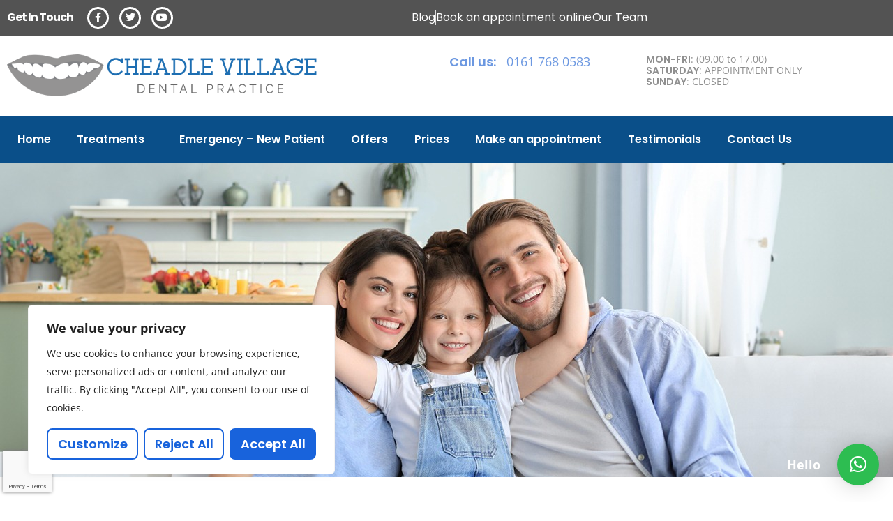

--- FILE ---
content_type: text/html; charset=UTF-8
request_url: https://www.cheadledentalpractice.co.uk/Treatments/family-dentistry/
body_size: 38143
content:
<!DOCTYPE html>
<html lang="en-US" prefix="og: https://ogp.me/ns#">
<head>
	<meta charset="UTF-8">
	<meta name="viewport" content="width=device-width, initial-scale=1.0, viewport-fit=cover" />		
<!-- Search Engine Optimization by Rank Math PRO - https://rankmath.com/ -->
<title>Family Dentistry | Family Dental Practice | Cheadle Dentist</title>
<meta name="description" content="Family Dentistry at Cheadle: Expert care for all ages, including clear aligners, root canals, and preventive treatments. Call 0161 768 0583"/>
<meta name="robots" content="follow, index, max-snippet:-1, max-video-preview:-1, max-image-preview:large"/>
<link rel="canonical" href="https://www.cheadledentalpractice.co.uk/Treatments/family-dentistry/" />
<meta property="og:locale" content="en_US" />
<meta property="og:type" content="article" />
<meta property="og:title" content="Family Dentistry | Family Dental Practice | Cheadle Dentist" />
<meta property="og:description" content="Family Dentistry at Cheadle: Expert care for all ages, including clear aligners, root canals, and preventive treatments. Call 0161 768 0583" />
<meta property="og:url" content="https://www.cheadledentalpractice.co.uk/Treatments/family-dentistry/" />
<meta property="og:site_name" content="Cheadle Village" />
<meta property="og:updated_time" content="2025-10-24T12:57:58+00:00" />
<meta property="og:image" content="https://www.cheadledentalpractice.co.uk/wp-content/uploads/2017/04/Image-21.jpg" />
<meta property="og:image:secure_url" content="https://www.cheadledentalpractice.co.uk/wp-content/uploads/2017/04/Image-21.jpg" />
<meta property="og:image:width" content="1920" />
<meta property="og:image:height" content="450" />
<meta property="og:image:alt" content="Family" />
<meta property="og:image:type" content="image/jpeg" />
<meta property="og:video" content="https://www.youtube.com/embed/O1DhLCx1hr8" />
<meta property="ya:ovs:upload_date" content="2017-04-11GMT+000013:31:20+00:00" />
<meta property="ya:ovs:allow_embed" content="true" />
<meta name="twitter:card" content="summary_large_image" />
<meta name="twitter:title" content="Family Dentistry | Family Dental Practice | Cheadle Dentist" />
<meta name="twitter:description" content="Family Dentistry at Cheadle: Expert care for all ages, including clear aligners, root canals, and preventive treatments. Call 0161 768 0583" />
<meta name="twitter:site" content="@cheadledentists" />
<meta name="twitter:creator" content="@cheadledentists" />
<meta name="twitter:image" content="https://www.cheadledentalpractice.co.uk/wp-content/uploads/2017/04/Image-21.jpg" />
<script type="application/ld+json" class="rank-math-schema-pro">{"@context":"https://schema.org","@graph":[{"@type":"Place","@id":"https://www.cheadledentalpractice.co.uk/#place","geo":{"@type":"GeoCoordinates","latitude":"52.3278043","longitude":"-2.3756963"},"hasMap":"https://www.google.com/maps/search/?api=1&amp;query=52.3278043,-2.3756963,8","address":{"@type":"PostalAddress","streetAddress":"89B High St","addressRegion":"Cheadle","postalCode":"SK8 1AA","addressCountry":"England"}},{"@type":["Dentist","Organization"],"@id":"https://www.cheadledentalpractice.co.uk/#organization","name":"Cheadle Village Dental Practice","url":"https://www.cheadledentalpractice.co.uk","sameAs":["https://twitter.com/cheadledentists"],"email":"info@cheadledentalpractice.co.uk","address":{"@type":"PostalAddress","streetAddress":"89B High St","addressRegion":"Cheadle","postalCode":"SK8 1AA","addressCountry":"England"},"logo":{"@type":"ImageObject","@id":"https://www.cheadledentalpractice.co.uk/#logo","url":"https://www.cheadledentalpractice.co.uk/wp-content/uploads/2017/03/cheadle-logo.png","contentUrl":"https://www.cheadledentalpractice.co.uk/wp-content/uploads/2017/03/cheadle-logo.png","caption":"Cheadle Village","inLanguage":"en-US","width":"657","height":"89"},"openingHours":["Monday,Tuesday,Wednesday,Thursday,Friday,Saturday,Sunday 09:00-17:00"],"location":{"@id":"https://www.cheadledentalpractice.co.uk/#place"},"image":{"@id":"https://www.cheadledentalpractice.co.uk/#logo"},"telephone":"0161 768 0583"},{"@type":"WebSite","@id":"https://www.cheadledentalpractice.co.uk/#website","url":"https://www.cheadledentalpractice.co.uk","name":"Cheadle Village","publisher":{"@id":"https://www.cheadledentalpractice.co.uk/#organization"},"inLanguage":"en-US"},{"@type":"ImageObject","@id":"https://www.cheadledentalpractice.co.uk/wp-content/uploads/2017/04/Image-21.jpg","url":"https://www.cheadledentalpractice.co.uk/wp-content/uploads/2017/04/Image-21.jpg","width":"1920","height":"450","caption":"Family","inLanguage":"en-US"},{"@type":"BreadcrumbList","@id":"https://www.cheadledentalpractice.co.uk/Treatments/family-dentistry/#breadcrumb","itemListElement":[{"@type":"ListItem","position":"1","item":{"@id":"https://www.cheadledentalpractice.co.uk","name":"Home"}},{"@type":"ListItem","position":"2","item":{"@id":"https://www.cheadledentalpractice.co.uk/Treatments/","name":"Treatments"}},{"@type":"ListItem","position":"3","item":{"@id":"https://www.cheadledentalpractice.co.uk/Treatments/family-dentistry/","name":"Family Dentistry"}}]},{"@type":"WebPage","@id":"https://www.cheadledentalpractice.co.uk/Treatments/family-dentistry/#webpage","url":"https://www.cheadledentalpractice.co.uk/Treatments/family-dentistry/","name":"Family Dentistry | Family Dental Practice | Cheadle Dentist","datePublished":"2017-04-11T13:31:20+00:00","dateModified":"2025-10-24T12:57:58+00:00","isPartOf":{"@id":"https://www.cheadledentalpractice.co.uk/#website"},"primaryImageOfPage":{"@id":"https://www.cheadledentalpractice.co.uk/wp-content/uploads/2017/04/Image-21.jpg"},"inLanguage":"en-US","breadcrumb":{"@id":"https://www.cheadledentalpractice.co.uk/Treatments/family-dentistry/#breadcrumb"}},{"@type":"VideoObject","name":"Family Dentistry | Family Dental Practice | Cheadle Dentist","description":"Auf YouTube findest du die angesagtesten Videos und Tracks. Au\u00dferdem kannst du eigene Inhalte hochladen und mit Freunden oder gleich der ganzen Welt teilen.","uploadDate":"2017-04-11T13:31:20+00:00","thumbnailUrl":"https://www.cheadledentalpractice.co.uk/wp-content/uploads/2017/04/Image-21.jpg","embedUrl":"https://www.youtube.com/embed/O1DhLCx1hr8","isFamilyFriendly":"True","@id":"https://www.cheadledentalpractice.co.uk/Treatments/family-dentistry/#schema-105202","isPartOf":{"@id":"https://www.cheadledentalpractice.co.uk/Treatments/family-dentistry/#webpage"},"publisher":{"@id":"https://www.cheadledentalpractice.co.uk/#organization"},"inLanguage":"en-US","mainEntityOfPage":{"@id":"https://www.cheadledentalpractice.co.uk/Treatments/family-dentistry/#webpage"}}]}</script>
<!-- /Rank Math WordPress SEO plugin -->

<link rel='dns-prefetch' href='//www.cheadledentalpractice.co.uk' />
<link rel='dns-prefetch' href='//stats.wp.com' />
<link rel='dns-prefetch' href='//fonts.googleapis.com' />
<link rel="alternate" type="application/rss+xml" title="Cheadle Village &raquo; Feed" href="https://www.cheadledentalpractice.co.uk/feed/" />
<link rel="alternate" title="oEmbed (JSON)" type="application/json+oembed" href="https://www.cheadledentalpractice.co.uk/wp-json/oembed/1.0/embed?url=https%3A%2F%2Fwww.cheadledentalpractice.co.uk%2FTreatments%2Ffamily-dentistry%2F" />
<link rel="alternate" title="oEmbed (XML)" type="text/xml+oembed" href="https://www.cheadledentalpractice.co.uk/wp-json/oembed/1.0/embed?url=https%3A%2F%2Fwww.cheadledentalpractice.co.uk%2FTreatments%2Ffamily-dentistry%2F&#038;format=xml" />
<meta name="Distribution" content="global" />
<meta name="language" content="English" />
<meta name="rating" content="General" />
<meta name="Robots" content="index, all" />
<meta name="Robots" content="index, follow" />
<meta name="revisit-after" content="1 days" />
<link rel="author" href="https://www.cheadledentalpractice.co.uk" title="Cheadle Village" />
<meta http-equiv="ImageToolbar" content="No" />
<meta name="MSSmartTagsPreventParsing" content="True" />
<meta name="DC.Title" content="Family Dentist Cheadle | Dental Treatments For The Whole Family" />
<meta name="DC.Publisher" content="Cheadle Village" />
<meta name="DC.Language" scheme="UTF-8" content="en-US" />
<meta name="DC.Creator" content="Cheadle Village" />
<meta name="DC.Description" content="Our aim is to make Cheadle synonymous with personalized and progressive family dentistry with a commitment to excellence and that is exactly what our clients can expect from our Family Dentistry services." />
<meta name="DC.Type" scheme="DCMIType" content="Text" />
<meta name="DC.Format" scheme="IMT" content="text/html" />
<meta name="DC.Format.MIME" content="text/html" />
<meta name="DC.Format.SysReq" content="Internet browser" />
<meta name="DC.Source" content="https://www.cheadledentalpractice.co.uk/">
<meta name="DC.Coverage" content="World">
<meta name="DC.Identifier" content="https://www.cheadledentalpractice.co.uk/Treatments/family-dentistry/" />
<meta name="DC.Date" content="2017-04-11" />
<style id='wp-img-auto-sizes-contain-inline-css' type='text/css'>
img:is([sizes=auto i],[sizes^="auto," i]){contain-intrinsic-size:3000px 1500px}
/*# sourceURL=wp-img-auto-sizes-contain-inline-css */
</style>
<style id='wp-emoji-styles-inline-css' type='text/css'>

	img.wp-smiley, img.emoji {
		display: inline !important;
		border: none !important;
		box-shadow: none !important;
		height: 1em !important;
		width: 1em !important;
		margin: 0 0.07em !important;
		vertical-align: -0.1em !important;
		background: none !important;
		padding: 0 !important;
	}
/*# sourceURL=wp-emoji-styles-inline-css */
</style>
<style id='classic-theme-styles-inline-css' type='text/css'>
/*! This file is auto-generated */
.wp-block-button__link{color:#fff;background-color:#32373c;border-radius:9999px;box-shadow:none;text-decoration:none;padding:calc(.667em + 2px) calc(1.333em + 2px);font-size:1.125em}.wp-block-file__button{background:#32373c;color:#fff;text-decoration:none}
/*# sourceURL=/wp-includes/css/classic-themes.min.css */
</style>
<link rel='stylesheet' id='mediaelement-css' href='https://www.cheadledentalpractice.co.uk/wp-includes/js/mediaelement/mediaelementplayer-legacy.min.css?ver=4.2.17' type='text/css' media='all' />
<link rel='stylesheet' id='wp-mediaelement-css' href='https://www.cheadledentalpractice.co.uk/wp-includes/js/mediaelement/wp-mediaelement.min.css?ver=15ddd632abd4517b4e128a94c16d483a' type='text/css' media='all' />
<style id='jetpack-sharing-buttons-style-inline-css' type='text/css'>
.jetpack-sharing-buttons__services-list{display:flex;flex-direction:row;flex-wrap:wrap;gap:0;list-style-type:none;margin:5px;padding:0}.jetpack-sharing-buttons__services-list.has-small-icon-size{font-size:12px}.jetpack-sharing-buttons__services-list.has-normal-icon-size{font-size:16px}.jetpack-sharing-buttons__services-list.has-large-icon-size{font-size:24px}.jetpack-sharing-buttons__services-list.has-huge-icon-size{font-size:36px}@media print{.jetpack-sharing-buttons__services-list{display:none!important}}.editor-styles-wrapper .wp-block-jetpack-sharing-buttons{gap:0;padding-inline-start:0}ul.jetpack-sharing-buttons__services-list.has-background{padding:1.25em 2.375em}
/*# sourceURL=https://www.cheadledentalpractice.co.uk/wp-content/plugins/jetpack/_inc/blocks/sharing-buttons/view.css */
</style>
<style id='global-styles-inline-css' type='text/css'>
:root{--wp--preset--aspect-ratio--square: 1;--wp--preset--aspect-ratio--4-3: 4/3;--wp--preset--aspect-ratio--3-4: 3/4;--wp--preset--aspect-ratio--3-2: 3/2;--wp--preset--aspect-ratio--2-3: 2/3;--wp--preset--aspect-ratio--16-9: 16/9;--wp--preset--aspect-ratio--9-16: 9/16;--wp--preset--color--black: #000000;--wp--preset--color--cyan-bluish-gray: #abb8c3;--wp--preset--color--white: #ffffff;--wp--preset--color--pale-pink: #f78da7;--wp--preset--color--vivid-red: #cf2e2e;--wp--preset--color--luminous-vivid-orange: #ff6900;--wp--preset--color--luminous-vivid-amber: #fcb900;--wp--preset--color--light-green-cyan: #7bdcb5;--wp--preset--color--vivid-green-cyan: #00d084;--wp--preset--color--pale-cyan-blue: #8ed1fc;--wp--preset--color--vivid-cyan-blue: #0693e3;--wp--preset--color--vivid-purple: #9b51e0;--wp--preset--gradient--vivid-cyan-blue-to-vivid-purple: linear-gradient(135deg,rgb(6,147,227) 0%,rgb(155,81,224) 100%);--wp--preset--gradient--light-green-cyan-to-vivid-green-cyan: linear-gradient(135deg,rgb(122,220,180) 0%,rgb(0,208,130) 100%);--wp--preset--gradient--luminous-vivid-amber-to-luminous-vivid-orange: linear-gradient(135deg,rgb(252,185,0) 0%,rgb(255,105,0) 100%);--wp--preset--gradient--luminous-vivid-orange-to-vivid-red: linear-gradient(135deg,rgb(255,105,0) 0%,rgb(207,46,46) 100%);--wp--preset--gradient--very-light-gray-to-cyan-bluish-gray: linear-gradient(135deg,rgb(238,238,238) 0%,rgb(169,184,195) 100%);--wp--preset--gradient--cool-to-warm-spectrum: linear-gradient(135deg,rgb(74,234,220) 0%,rgb(151,120,209) 20%,rgb(207,42,186) 40%,rgb(238,44,130) 60%,rgb(251,105,98) 80%,rgb(254,248,76) 100%);--wp--preset--gradient--blush-light-purple: linear-gradient(135deg,rgb(255,206,236) 0%,rgb(152,150,240) 100%);--wp--preset--gradient--blush-bordeaux: linear-gradient(135deg,rgb(254,205,165) 0%,rgb(254,45,45) 50%,rgb(107,0,62) 100%);--wp--preset--gradient--luminous-dusk: linear-gradient(135deg,rgb(255,203,112) 0%,rgb(199,81,192) 50%,rgb(65,88,208) 100%);--wp--preset--gradient--pale-ocean: linear-gradient(135deg,rgb(255,245,203) 0%,rgb(182,227,212) 50%,rgb(51,167,181) 100%);--wp--preset--gradient--electric-grass: linear-gradient(135deg,rgb(202,248,128) 0%,rgb(113,206,126) 100%);--wp--preset--gradient--midnight: linear-gradient(135deg,rgb(2,3,129) 0%,rgb(40,116,252) 100%);--wp--preset--font-size--small: 13px;--wp--preset--font-size--medium: 20px;--wp--preset--font-size--large: 36px;--wp--preset--font-size--x-large: 42px;--wp--preset--spacing--20: 0.44rem;--wp--preset--spacing--30: 0.67rem;--wp--preset--spacing--40: 1rem;--wp--preset--spacing--50: 1.5rem;--wp--preset--spacing--60: 2.25rem;--wp--preset--spacing--70: 3.38rem;--wp--preset--spacing--80: 5.06rem;--wp--preset--shadow--natural: 6px 6px 9px rgba(0, 0, 0, 0.2);--wp--preset--shadow--deep: 12px 12px 50px rgba(0, 0, 0, 0.4);--wp--preset--shadow--sharp: 6px 6px 0px rgba(0, 0, 0, 0.2);--wp--preset--shadow--outlined: 6px 6px 0px -3px rgb(255, 255, 255), 6px 6px rgb(0, 0, 0);--wp--preset--shadow--crisp: 6px 6px 0px rgb(0, 0, 0);}:where(.is-layout-flex){gap: 0.5em;}:where(.is-layout-grid){gap: 0.5em;}body .is-layout-flex{display: flex;}.is-layout-flex{flex-wrap: wrap;align-items: center;}.is-layout-flex > :is(*, div){margin: 0;}body .is-layout-grid{display: grid;}.is-layout-grid > :is(*, div){margin: 0;}:where(.wp-block-columns.is-layout-flex){gap: 2em;}:where(.wp-block-columns.is-layout-grid){gap: 2em;}:where(.wp-block-post-template.is-layout-flex){gap: 1.25em;}:where(.wp-block-post-template.is-layout-grid){gap: 1.25em;}.has-black-color{color: var(--wp--preset--color--black) !important;}.has-cyan-bluish-gray-color{color: var(--wp--preset--color--cyan-bluish-gray) !important;}.has-white-color{color: var(--wp--preset--color--white) !important;}.has-pale-pink-color{color: var(--wp--preset--color--pale-pink) !important;}.has-vivid-red-color{color: var(--wp--preset--color--vivid-red) !important;}.has-luminous-vivid-orange-color{color: var(--wp--preset--color--luminous-vivid-orange) !important;}.has-luminous-vivid-amber-color{color: var(--wp--preset--color--luminous-vivid-amber) !important;}.has-light-green-cyan-color{color: var(--wp--preset--color--light-green-cyan) !important;}.has-vivid-green-cyan-color{color: var(--wp--preset--color--vivid-green-cyan) !important;}.has-pale-cyan-blue-color{color: var(--wp--preset--color--pale-cyan-blue) !important;}.has-vivid-cyan-blue-color{color: var(--wp--preset--color--vivid-cyan-blue) !important;}.has-vivid-purple-color{color: var(--wp--preset--color--vivid-purple) !important;}.has-black-background-color{background-color: var(--wp--preset--color--black) !important;}.has-cyan-bluish-gray-background-color{background-color: var(--wp--preset--color--cyan-bluish-gray) !important;}.has-white-background-color{background-color: var(--wp--preset--color--white) !important;}.has-pale-pink-background-color{background-color: var(--wp--preset--color--pale-pink) !important;}.has-vivid-red-background-color{background-color: var(--wp--preset--color--vivid-red) !important;}.has-luminous-vivid-orange-background-color{background-color: var(--wp--preset--color--luminous-vivid-orange) !important;}.has-luminous-vivid-amber-background-color{background-color: var(--wp--preset--color--luminous-vivid-amber) !important;}.has-light-green-cyan-background-color{background-color: var(--wp--preset--color--light-green-cyan) !important;}.has-vivid-green-cyan-background-color{background-color: var(--wp--preset--color--vivid-green-cyan) !important;}.has-pale-cyan-blue-background-color{background-color: var(--wp--preset--color--pale-cyan-blue) !important;}.has-vivid-cyan-blue-background-color{background-color: var(--wp--preset--color--vivid-cyan-blue) !important;}.has-vivid-purple-background-color{background-color: var(--wp--preset--color--vivid-purple) !important;}.has-black-border-color{border-color: var(--wp--preset--color--black) !important;}.has-cyan-bluish-gray-border-color{border-color: var(--wp--preset--color--cyan-bluish-gray) !important;}.has-white-border-color{border-color: var(--wp--preset--color--white) !important;}.has-pale-pink-border-color{border-color: var(--wp--preset--color--pale-pink) !important;}.has-vivid-red-border-color{border-color: var(--wp--preset--color--vivid-red) !important;}.has-luminous-vivid-orange-border-color{border-color: var(--wp--preset--color--luminous-vivid-orange) !important;}.has-luminous-vivid-amber-border-color{border-color: var(--wp--preset--color--luminous-vivid-amber) !important;}.has-light-green-cyan-border-color{border-color: var(--wp--preset--color--light-green-cyan) !important;}.has-vivid-green-cyan-border-color{border-color: var(--wp--preset--color--vivid-green-cyan) !important;}.has-pale-cyan-blue-border-color{border-color: var(--wp--preset--color--pale-cyan-blue) !important;}.has-vivid-cyan-blue-border-color{border-color: var(--wp--preset--color--vivid-cyan-blue) !important;}.has-vivid-purple-border-color{border-color: var(--wp--preset--color--vivid-purple) !important;}.has-vivid-cyan-blue-to-vivid-purple-gradient-background{background: var(--wp--preset--gradient--vivid-cyan-blue-to-vivid-purple) !important;}.has-light-green-cyan-to-vivid-green-cyan-gradient-background{background: var(--wp--preset--gradient--light-green-cyan-to-vivid-green-cyan) !important;}.has-luminous-vivid-amber-to-luminous-vivid-orange-gradient-background{background: var(--wp--preset--gradient--luminous-vivid-amber-to-luminous-vivid-orange) !important;}.has-luminous-vivid-orange-to-vivid-red-gradient-background{background: var(--wp--preset--gradient--luminous-vivid-orange-to-vivid-red) !important;}.has-very-light-gray-to-cyan-bluish-gray-gradient-background{background: var(--wp--preset--gradient--very-light-gray-to-cyan-bluish-gray) !important;}.has-cool-to-warm-spectrum-gradient-background{background: var(--wp--preset--gradient--cool-to-warm-spectrum) !important;}.has-blush-light-purple-gradient-background{background: var(--wp--preset--gradient--blush-light-purple) !important;}.has-blush-bordeaux-gradient-background{background: var(--wp--preset--gradient--blush-bordeaux) !important;}.has-luminous-dusk-gradient-background{background: var(--wp--preset--gradient--luminous-dusk) !important;}.has-pale-ocean-gradient-background{background: var(--wp--preset--gradient--pale-ocean) !important;}.has-electric-grass-gradient-background{background: var(--wp--preset--gradient--electric-grass) !important;}.has-midnight-gradient-background{background: var(--wp--preset--gradient--midnight) !important;}.has-small-font-size{font-size: var(--wp--preset--font-size--small) !important;}.has-medium-font-size{font-size: var(--wp--preset--font-size--medium) !important;}.has-large-font-size{font-size: var(--wp--preset--font-size--large) !important;}.has-x-large-font-size{font-size: var(--wp--preset--font-size--x-large) !important;}
:where(.wp-block-post-template.is-layout-flex){gap: 1.25em;}:where(.wp-block-post-template.is-layout-grid){gap: 1.25em;}
:where(.wp-block-term-template.is-layout-flex){gap: 1.25em;}:where(.wp-block-term-template.is-layout-grid){gap: 1.25em;}
:where(.wp-block-columns.is-layout-flex){gap: 2em;}:where(.wp-block-columns.is-layout-grid){gap: 2em;}
:root :where(.wp-block-pullquote){font-size: 1.5em;line-height: 1.6;}
/*# sourceURL=global-styles-inline-css */
</style>
<link rel='stylesheet' id='contact-form-7-css' href='https://www.cheadledentalpractice.co.uk/wp-content/plugins/contact-form-7/includes/css/styles.css?ver=6.1.4' type='text/css' media='all' />
<link rel='stylesheet' id='stm-stm-css' href='https://www.cheadledentalpractice.co.uk/wp-content/uploads/stm_fonts/stm/stm.css?ver=1.0' type='text/css' media='all' />
<link rel='stylesheet' id='dscf7-math-captcha-style-css' href='https://www.cheadledentalpractice.co.uk/wp-content/plugins/ds-cf7-math-captcha/assets/css/style.css?ver=1.0.0' type='text/css' media='' />
<link rel='stylesheet' id='menu-image-css' href='https://www.cheadledentalpractice.co.uk/wp-content/plugins/menu-image/includes/css/menu-image.css?ver=3.13' type='text/css' media='all' />
<link rel='stylesheet' id='dashicons-css' href='https://www.cheadledentalpractice.co.uk/wp-includes/css/dashicons.min.css?ver=15ddd632abd4517b4e128a94c16d483a' type='text/css' media='all' />
<link rel='stylesheet' id='tp_twitter_plugin_css-css' href='https://www.cheadledentalpractice.co.uk/wp-content/plugins/recent-tweets-widget/tp_twitter_plugin.css?ver=1.0' type='text/css' media='screen' />
<link rel='stylesheet' id='cmplz-general-css' href='https://www.cheadledentalpractice.co.uk/wp-content/plugins/complianz-gdpr/assets/css/cookieblocker.min.css?ver=1767012497' type='text/css' media='all' />
<link rel='stylesheet' id='bootstrap-css' href='https://www.cheadledentalpractice.co.uk/wp-content/themes/cheadle/assets/css/bootstrap.min.css?ver=15ddd632abd4517b4e128a94c16d483a' type='text/css' media='all' />
<link rel='stylesheet' id='consulting-style-css' href='https://www.cheadledentalpractice.co.uk/wp-content/themes/cheadle/style.css?ver=15ddd632abd4517b4e128a94c16d483a' type='text/css' media='all' />
<link rel='stylesheet' id='child-style-css' href='https://www.cheadledentalpractice.co.uk/wp-content/themes/cheadle-child/style.css?ver=15ddd632abd4517b4e128a94c16d483a' type='text/css' media='all' />
<link rel='stylesheet' id='font-awesome-css' href='https://www.cheadledentalpractice.co.uk/wp-content/themes/cheadle/assets/css/font-awesome.min.css?ver=15ddd632abd4517b4e128a94c16d483a' type='text/css' media='all' />
<link rel='stylesheet' id='consulting-layout-css' href='https://www.cheadledentalpractice.co.uk/wp-content/themes/cheadle/assets/css/layout_1/main.css?ver=15ddd632abd4517b4e128a94c16d483a' type='text/css' media='all' />
<style id='consulting-layout-inline-css' type='text/css'>
.page_title{ color: #f4f4f4 !important; background-repeat: repeat !important; }.page_title { position: relative; padding: 54px 0 27px; margin: 0 0 39px; background-position: 50% 0; color: #222222; background-size: cover; } nav.rank-math-breadcrumb { margin-top: 20px; margin-bottom: -50px; } span.qlwapp-text { display: none !important; } .logo a img { max-width: 470px !important; } body.header_style_4 .header_socials { float: right; font-size: 0; margin: 2px 0 0 52px; display: none; } .mark { background-color: #f2f2f2 !important; padding: .2em; } .top_nav { display: flex; flex-wrap: nowrap; align-items: flex-start; width: 100vw !important; padding: 0; margin: 0; } .main_menu_nav{ display: flex; flex-wrap: nowrap; align-items: flex-start; padding: 0; margin: 0; } .menu-item{ display: flex; padding: 0 !important; white-space: nowrap; align-items: flex-start; padding: 0; margin: 0; } .menu-image-title-after{ padding: 0; } @media only screen and (max-width: 991px) { .mobile_header .icon_texts { padding: 40px 40px; display: none; } .top_nav { display: none !important; } .logo a img { max-width: 270px !important; } } @media only screen and (max-width: 991px) { .mobile_header .logo_wrapper { position: relative; background: #fff; padding: 19px 31px 19px 10px !important; }} body .vc_cta3.vc_general { padding: 18px 0 60px !important; border: none; } .ult-spacer { height: 20px; } /* Move reCAPTCHA v3 badge to the left */ .grecaptcha-badge { width: 70px !important; overflow: hidden !important; transition: all 0.3s ease !important; left: 4px !important; } .grecaptcha-badge:hover { width: 256px !important; } .elementor-heading-title:after, .elementor-post__title:after, .elementor-widget-text-editor h2:after, .elementor-widget-text-editor h3:after, .elementor-widget-text-editor h4:after, .elementor-widget-text-editor h5:after, .elementor-widget-text-editor h6:after { content: none; } .elementor-widget-text-editor h2, .elementor-widget-text-editor h3, .elementor-widget-text-editor h4, .elementor-widget-text-editor h5, .elementor-widget-text-editor h6{ padding: 0; margin-bottom: 10px; } .elementor-heading-title span { color: #57B9E3; } .footer-sub .wpcf7-email { background: #fff; padding: 12px 10px; height: auto; border-radius: 4px; } .elementor-element .footer-sub .wpcf7-submit { position: absolute; right: 0; left: auto; width: auto; font-size: 20px; height: auto; top: 0; bottom: 0; padding: 10px; border-radius: 0 4px 4px 0; margin: 0; } .elementor-element .footer-sub input:focus { outline: none; box-shadow: none; } .elementor-element .footer-sub br, .elementor-element .footer-sub .wpcf7-spinner { display: none; } .form-wrp { position: relative; } .form-wrps { display: flex; flex-wrap: wrap; justify-content: space-between; margin-bottom: 30px; } .form-wrps.last { margin-bottom: 0; } .form-half { width: calc(50% - 15px); } .form-full { width: 100%; } .form-wrps input:not(.wpcf7-submit), .form-wrps select, .form-wrps textarea{ background: #fff; color: #9A9A9A; font-size: 18px; height: auto; padding: 20px 15px; border-radius: 8px; border: none !important; } .form-wrps input:focus, .form-wrps select:focus { outline: none; box-shadow: none; } ::-webkit-input-placeholder { color #9a9a9a; } .form-wrps label { color: #fff; font-weight: 400; font-size: 24px; margin-bottom: 20px; } .form-wrps .wpcf7-form-control.wpcf7-checkbox { background: transparent; padding: 0; margin: 0; height: auto; } .form-wrps .wpcf7-form-control.wpcf7-checkbox:focus, .form-wrps .wpcf7-form-control.wpcf7-checkbox:active { box-shadow: none; outline: none; } .wpcf7-checkbox .wpcf7-list-item-label { color: #fff; font-weight: 600; font-size: 18px; } .form-wrps .wpcf7-submit { font-size: 18px; height: auto; font-weight: 600; text-transform: uppercase; width: auto; min-width: 180px; border: none !important; } .wpcf7-checkbox .wpcf7-list-item { margin-left: 5%; } .wpcf7-checkbox .wpcf7-list-item.first { margin-left: 0; } .wpcf7-spinner { position: absolute; bottom: 50px; left: 200px; } .elementor-widget-text-editor ul li { margin: 10px 0; } .elementor-widget-text-editor ul { margin: 0; padding: 0 0 0 15px; } .elementor-widget-text-editor ul li::marker { color: #6C98E1; font-size: 20px; line-height: 10px; } .elementor-widget-text-editor ul li a{ color: #6C98E1; } .elementor-widget-text-editor ul li a:hover{ color: #41B3E5; } .elementor-widget-shortcode div.wpcf7 { padding: 0; background: transparent; } .wpcf7-form-control.wpcf7-exclusive-checkbox { border: none; } .load-more-post .elementor-post__text h2{ position: relative; padding-left: 30px; /* Adjust spacing */ } .load-more-post .elementor-post__text a::before { content: "\f62e"; /* Unicode for the Font Awesome tooth icon */ font-family: "Font Awesome 5 Free"; /* Font Awesome icon font */ font-weight: 900; /* Required for solid icons */ position: absolute; left: 0; top: 26px; transform: translateY(-50%); font-size: 12px; /* Adjust the size of the icon */ } .load-more-post article.elementor-post { border-bottom: 1px solid #ccc; padding-bottom: 10px !important; margin-bottom: -10px !important; } @media screen and (min-width: 768px) { .load-more-post article.elementor-post:nth-child(4n),.load-more-post article.elementor-post:nth-child(5n), .load-more-post article.elementor-post:nth-child(6n) { border-bottom: none; } } @media screen and (max-width: 580px) { .form-half { width: 100%; } .form-wrps .form-half:first-child { margin-bottom: 30px; } }
/*# sourceURL=consulting-layout-inline-css */
</style>
<link rel='stylesheet' id='select2-css' href='https://www.cheadledentalpractice.co.uk/wp-content/themes/cheadle/assets/css/select2.min.css?ver=15ddd632abd4517b4e128a94c16d483a' type='text/css' media='all' />
<link rel='stylesheet' id='consulting-default-font-css' href='https://fonts.googleapis.com/css?family=Open+Sans%3A400%2C300%2C300italic%2C400italic%2C600%2C600italic%2C700%2C700italic%2C800%2C800italic%26subset%3Dlatin%2Cgreek%2Cgreek-ext%2Cvietnamese%2Ccyrillic-ext%2Clatin-ext%2Ccyrillic%7CPoppins%3A400%2C500%2C300%2C600%2C700%26subset%3Dlatin%2Clatin-ext%2Cdevanagari&#038;ver=6.9' type='text/css' media='all' />
<link rel='stylesheet' id='stm-skin-custom-generated-css' href='https://www.cheadledentalpractice.co.uk/wp-content/uploads/stm_uploads/skin-custom.css?ver=15ddd632abd4517b4e128a94c16d483a' type='text/css' media='all' />
<link rel='stylesheet' id='elementor-frontend-css' href='https://www.cheadledentalpractice.co.uk/wp-content/plugins/elementor/assets/css/frontend.min.css?ver=3.34.0' type='text/css' media='all' />
<style id='elementor-frontend-inline-css' type='text/css'>
.elementor-1409 .elementor-element.elementor-element-0d00e46:not(.elementor-motion-effects-element-type-background), .elementor-1409 .elementor-element.elementor-element-0d00e46 > .elementor-motion-effects-container > .elementor-motion-effects-layer{background-image:url("https://www.cheadledentalpractice.co.uk/wp-content/uploads/2017/04/Image-21.jpg");}
/*# sourceURL=elementor-frontend-inline-css */
</style>
<link rel='stylesheet' id='widget-heading-css' href='https://www.cheadledentalpractice.co.uk/wp-content/plugins/elementor/assets/css/widget-heading.min.css?ver=3.34.0' type='text/css' media='all' />
<link rel='stylesheet' id='widget-social-icons-css' href='https://www.cheadledentalpractice.co.uk/wp-content/plugins/elementor/assets/css/widget-social-icons.min.css?ver=3.34.0' type='text/css' media='all' />
<link rel='stylesheet' id='e-apple-webkit-css' href='https://www.cheadledentalpractice.co.uk/wp-content/plugins/elementor/assets/css/conditionals/apple-webkit.min.css?ver=3.34.0' type='text/css' media='all' />
<link rel='stylesheet' id='widget-icon-list-css' href='https://www.cheadledentalpractice.co.uk/wp-content/plugins/elementor/assets/css/widget-icon-list.min.css?ver=3.34.0' type='text/css' media='all' />
<link rel='stylesheet' id='widget-image-css' href='https://www.cheadledentalpractice.co.uk/wp-content/plugins/elementor/assets/css/widget-image.min.css?ver=3.34.0' type='text/css' media='all' />
<link rel='stylesheet' id='e-sticky-css' href='https://www.cheadledentalpractice.co.uk/wp-content/plugins/elementor-pro/assets/css/modules/sticky.min.css?ver=3.34.0' type='text/css' media='all' />
<link rel='stylesheet' id='widget-nav-menu-css' href='https://www.cheadledentalpractice.co.uk/wp-content/plugins/elementor-pro/assets/css/widget-nav-menu.min.css?ver=3.34.0' type='text/css' media='all' />
<link rel='stylesheet' id='widget-divider-css' href='https://www.cheadledentalpractice.co.uk/wp-content/plugins/elementor/assets/css/widget-divider.min.css?ver=3.34.0' type='text/css' media='all' />
<link rel='stylesheet' id='elementor-icons-css' href='https://www.cheadledentalpractice.co.uk/wp-content/plugins/elementor/assets/lib/eicons/css/elementor-icons.min.css?ver=5.45.0' type='text/css' media='all' />
<link rel='stylesheet' id='elementor-post-7028-css' href='https://www.cheadledentalpractice.co.uk/wp-content/uploads/elementor/css/post-7028.css?ver=1767015822' type='text/css' media='all' />
<link rel='stylesheet' id='widget-video-css' href='https://www.cheadledentalpractice.co.uk/wp-content/plugins/elementor/assets/css/widget-video.min.css?ver=3.34.0' type='text/css' media='all' />
<link rel='stylesheet' id='widget-icon-box-css' href='https://www.cheadledentalpractice.co.uk/wp-content/plugins/elementor/assets/css/widget-icon-box.min.css?ver=3.34.0' type='text/css' media='all' />
<link rel='stylesheet' id='swiper-css' href='https://www.cheadledentalpractice.co.uk/wp-content/plugins/elementor/assets/lib/swiper/v8/css/swiper.min.css?ver=8.4.5' type='text/css' media='all' />
<link rel='stylesheet' id='e-swiper-css' href='https://www.cheadledentalpractice.co.uk/wp-content/plugins/elementor/assets/css/conditionals/e-swiper.min.css?ver=3.34.0' type='text/css' media='all' />
<link rel='stylesheet' id='widget-image-carousel-css' href='https://www.cheadledentalpractice.co.uk/wp-content/plugins/elementor/assets/css/widget-image-carousel.min.css?ver=3.34.0' type='text/css' media='all' />
<link rel='stylesheet' id='widget-accordion-css' href='https://www.cheadledentalpractice.co.uk/wp-content/plugins/elementor/assets/css/widget-accordion.min.css?ver=3.34.0' type='text/css' media='all' />
<link rel='stylesheet' id='elementor-post-1409-css' href='https://www.cheadledentalpractice.co.uk/wp-content/uploads/elementor/css/post-1409.css?ver=1767021199' type='text/css' media='all' />
<link rel='stylesheet' id='elementor-post-7064-css' href='https://www.cheadledentalpractice.co.uk/wp-content/uploads/elementor/css/post-7064.css?ver=1767015823' type='text/css' media='all' />
<link rel='stylesheet' id='elementor-post-7061-css' href='https://www.cheadledentalpractice.co.uk/wp-content/uploads/elementor/css/post-7061.css?ver=1767015823' type='text/css' media='all' />
<link rel='stylesheet' id='bsf-Defaults-css' href='https://www.cheadledentalpractice.co.uk/wp-content/uploads/smile_fonts/Defaults/Defaults.css?ver=15ddd632abd4517b4e128a94c16d483a' type='text/css' media='all' />
<link rel='stylesheet' id='ekit-widget-styles-css' href='https://www.cheadledentalpractice.co.uk/wp-content/plugins/elementskit-lite/widgets/init/assets/css/widget-styles.css?ver=3.7.8' type='text/css' media='all' />
<link rel='stylesheet' id='ekit-responsive-css' href='https://www.cheadledentalpractice.co.uk/wp-content/plugins/elementskit-lite/widgets/init/assets/css/responsive.css?ver=3.7.8' type='text/css' media='all' />
<link rel='stylesheet' id='elementor-gf-local-poppins-css' href='https://www.cheadledentalpractice.co.uk/wp-content/uploads/elementor/google-fonts/css/poppins.css?ver=1751480286' type='text/css' media='all' />
<link rel='stylesheet' id='elementor-gf-local-opensans-css' href='https://www.cheadledentalpractice.co.uk/wp-content/uploads/elementor/google-fonts/css/opensans.css?ver=1751480294' type='text/css' media='all' />
<link rel='stylesheet' id='elementor-icons-shared-0-css' href='https://www.cheadledentalpractice.co.uk/wp-content/plugins/elementor/assets/lib/font-awesome/css/fontawesome.min.css?ver=5.15.3' type='text/css' media='all' />
<link rel='stylesheet' id='elementor-icons-fa-solid-css' href='https://www.cheadledentalpractice.co.uk/wp-content/plugins/elementor/assets/lib/font-awesome/css/solid.min.css?ver=5.15.3' type='text/css' media='all' />
<link rel='stylesheet' id='elementor-icons-fa-brands-css' href='https://www.cheadledentalpractice.co.uk/wp-content/plugins/elementor/assets/lib/font-awesome/css/brands.min.css?ver=5.15.3' type='text/css' media='all' />
<script type="text/javascript" async src="https://www.cheadledentalpractice.co.uk/wp-content/plugins/burst-statistics/assets/js/timeme/timeme.min.js?ver=1767012490" id="burst-timeme-js"></script>
<script type="text/javascript" src="https://www.cheadledentalpractice.co.uk/wp-includes/js/dist/hooks.min.js?ver=dd5603f07f9220ed27f1" id="wp-hooks-js"></script>
<script type="text/javascript" src="https://www.cheadledentalpractice.co.uk/wp-includes/js/dist/i18n.min.js?ver=c26c3dc7bed366793375" id="wp-i18n-js"></script>
<script type="text/javascript" id="wp-i18n-js-after">
/* <![CDATA[ */
wp.i18n.setLocaleData( { 'text direction\u0004ltr': [ 'ltr' ] } );
//# sourceURL=wp-i18n-js-after
/* ]]> */
</script>
<script type="text/javascript" src="https://www.cheadledentalpractice.co.uk/wp-includes/js/dist/url.min.js?ver=9e178c9516d1222dc834" id="wp-url-js"></script>
<script type="text/javascript" src="https://www.cheadledentalpractice.co.uk/wp-includes/js/dist/api-fetch.min.js?ver=3a4d9af2b423048b0dee" id="wp-api-fetch-js"></script>
<script type="text/javascript" id="wp-api-fetch-js-after">
/* <![CDATA[ */
wp.apiFetch.use( wp.apiFetch.createRootURLMiddleware( "https://www.cheadledentalpractice.co.uk/wp-json/" ) );
wp.apiFetch.nonceMiddleware = wp.apiFetch.createNonceMiddleware( "c89b624d73" );
wp.apiFetch.use( wp.apiFetch.nonceMiddleware );
wp.apiFetch.use( wp.apiFetch.mediaUploadMiddleware );
wp.apiFetch.nonceEndpoint = "https://www.cheadledentalpractice.co.uk/wp-admin/admin-ajax.php?action=rest-nonce";
//# sourceURL=wp-api-fetch-js-after
/* ]]> */
</script>
<script type="text/javascript" async src="https://www.cheadledentalpractice.co.uk/wp-content/uploads/burst/js/burst.min.js?ver=1769261170" id="burst-js"></script>
<script type="text/javascript" id="cookie-law-info-js-extra">
/* <![CDATA[ */
var _ckyConfig = {"_ipData":[],"_assetsURL":"https://www.cheadledentalpractice.co.uk/wp-content/plugins/cookie-law-info/lite/frontend/images/","_publicURL":"https://www.cheadledentalpractice.co.uk","_expiry":"365","_categories":[{"name":"Necessary","slug":"necessary","isNecessary":true,"ccpaDoNotSell":true,"cookies":[],"active":true,"defaultConsent":{"gdpr":true,"ccpa":true}},{"name":"Functional","slug":"functional","isNecessary":false,"ccpaDoNotSell":true,"cookies":[],"active":true,"defaultConsent":{"gdpr":false,"ccpa":false}},{"name":"Analytics","slug":"analytics","isNecessary":false,"ccpaDoNotSell":true,"cookies":[],"active":true,"defaultConsent":{"gdpr":false,"ccpa":false}},{"name":"Performance","slug":"performance","isNecessary":false,"ccpaDoNotSell":true,"cookies":[],"active":true,"defaultConsent":{"gdpr":false,"ccpa":false}},{"name":"Advertisement","slug":"advertisement","isNecessary":false,"ccpaDoNotSell":true,"cookies":[],"active":true,"defaultConsent":{"gdpr":false,"ccpa":false}}],"_activeLaw":"gdpr","_rootDomain":"","_block":"1","_showBanner":"1","_bannerConfig":{"settings":{"type":"box","preferenceCenterType":"popup","position":"bottom-left","applicableLaw":"gdpr"},"behaviours":{"reloadBannerOnAccept":false,"loadAnalyticsByDefault":false,"animations":{"onLoad":"animate","onHide":"sticky"}},"config":{"revisitConsent":{"status":true,"tag":"revisit-consent","position":"bottom-left","meta":{"url":"#"},"styles":{"background-color":"#0056A7"},"elements":{"title":{"type":"text","tag":"revisit-consent-title","status":true,"styles":{"color":"#0056a7"}}}},"preferenceCenter":{"toggle":{"status":true,"tag":"detail-category-toggle","type":"toggle","states":{"active":{"styles":{"background-color":"#1863DC"}},"inactive":{"styles":{"background-color":"#D0D5D2"}}}}},"categoryPreview":{"status":false,"toggle":{"status":true,"tag":"detail-category-preview-toggle","type":"toggle","states":{"active":{"styles":{"background-color":"#1863DC"}},"inactive":{"styles":{"background-color":"#D0D5D2"}}}}},"videoPlaceholder":{"status":true,"styles":{"background-color":"#000000","border-color":"#000000","color":"#ffffff"}},"readMore":{"status":false,"tag":"readmore-button","type":"link","meta":{"noFollow":true,"newTab":true},"styles":{"color":"#1863DC","background-color":"transparent","border-color":"transparent"}},"showMore":{"status":true,"tag":"show-desc-button","type":"button","styles":{"color":"#1863DC"}},"showLess":{"status":true,"tag":"hide-desc-button","type":"button","styles":{"color":"#1863DC"}},"alwaysActive":{"status":true,"tag":"always-active","styles":{"color":"#008000"}},"manualLinks":{"status":true,"tag":"manual-links","type":"link","styles":{"color":"#1863DC"}},"auditTable":{"status":true},"optOption":{"status":true,"toggle":{"status":true,"tag":"optout-option-toggle","type":"toggle","states":{"active":{"styles":{"background-color":"#1863dc"}},"inactive":{"styles":{"background-color":"#FFFFFF"}}}}}}},"_version":"3.3.9","_logConsent":"1","_tags":[{"tag":"accept-button","styles":{"color":"#FFFFFF","background-color":"#1863DC","border-color":"#1863DC"}},{"tag":"reject-button","styles":{"color":"#1863DC","background-color":"transparent","border-color":"#1863DC"}},{"tag":"settings-button","styles":{"color":"#1863DC","background-color":"transparent","border-color":"#1863DC"}},{"tag":"readmore-button","styles":{"color":"#1863DC","background-color":"transparent","border-color":"transparent"}},{"tag":"donotsell-button","styles":{"color":"#1863DC","background-color":"transparent","border-color":"transparent"}},{"tag":"show-desc-button","styles":{"color":"#1863DC"}},{"tag":"hide-desc-button","styles":{"color":"#1863DC"}},{"tag":"cky-always-active","styles":[]},{"tag":"cky-link","styles":[]},{"tag":"accept-button","styles":{"color":"#FFFFFF","background-color":"#1863DC","border-color":"#1863DC"}},{"tag":"revisit-consent","styles":{"background-color":"#0056A7"}}],"_shortCodes":[{"key":"cky_readmore","content":"\u003Ca href=\"#\" class=\"cky-policy\" aria-label=\"Cookie Policy\" target=\"_blank\" rel=\"noopener\" data-cky-tag=\"readmore-button\"\u003ECookie Policy\u003C/a\u003E","tag":"readmore-button","status":false,"attributes":{"rel":"nofollow","target":"_blank"}},{"key":"cky_show_desc","content":"\u003Cbutton class=\"cky-show-desc-btn\" data-cky-tag=\"show-desc-button\" aria-label=\"Show more\"\u003EShow more\u003C/button\u003E","tag":"show-desc-button","status":true,"attributes":[]},{"key":"cky_hide_desc","content":"\u003Cbutton class=\"cky-show-desc-btn\" data-cky-tag=\"hide-desc-button\" aria-label=\"Show less\"\u003EShow less\u003C/button\u003E","tag":"hide-desc-button","status":true,"attributes":[]},{"key":"cky_optout_show_desc","content":"[cky_optout_show_desc]","tag":"optout-show-desc-button","status":true,"attributes":[]},{"key":"cky_optout_hide_desc","content":"[cky_optout_hide_desc]","tag":"optout-hide-desc-button","status":true,"attributes":[]},{"key":"cky_category_toggle_label","content":"[cky_{{status}}_category_label] [cky_preference_{{category_slug}}_title]","tag":"","status":true,"attributes":[]},{"key":"cky_enable_category_label","content":"Enable","tag":"","status":true,"attributes":[]},{"key":"cky_disable_category_label","content":"Disable","tag":"","status":true,"attributes":[]},{"key":"cky_video_placeholder","content":"\u003Cdiv class=\"video-placeholder-normal\" data-cky-tag=\"video-placeholder\" id=\"[UNIQUEID]\"\u003E\u003Cp class=\"video-placeholder-text-normal\" data-cky-tag=\"placeholder-title\"\u003EPlease accept cookies to access this content\u003C/p\u003E\u003C/div\u003E","tag":"","status":true,"attributes":[]},{"key":"cky_enable_optout_label","content":"Enable","tag":"","status":true,"attributes":[]},{"key":"cky_disable_optout_label","content":"Disable","tag":"","status":true,"attributes":[]},{"key":"cky_optout_toggle_label","content":"[cky_{{status}}_optout_label] [cky_optout_option_title]","tag":"","status":true,"attributes":[]},{"key":"cky_optout_option_title","content":"Do Not Sell or Share My Personal Information","tag":"","status":true,"attributes":[]},{"key":"cky_optout_close_label","content":"Close","tag":"","status":true,"attributes":[]},{"key":"cky_preference_close_label","content":"Close","tag":"","status":true,"attributes":[]}],"_rtl":"","_language":"en","_providersToBlock":[]};
var _ckyStyles = {"css":".cky-overlay{background: #000000; opacity: 0.4; position: fixed; top: 0; left: 0; width: 100%; height: 100%; z-index: 99999999;}.cky-hide{display: none;}.cky-btn-revisit-wrapper{display: flex; align-items: center; justify-content: center; background: #0056a7; width: 45px; height: 45px; border-radius: 50%; position: fixed; z-index: 999999; cursor: pointer;}.cky-revisit-bottom-left{bottom: 15px; left: 15px;}.cky-revisit-bottom-right{bottom: 15px; right: 15px;}.cky-btn-revisit-wrapper .cky-btn-revisit{display: flex; align-items: center; justify-content: center; background: none; border: none; cursor: pointer; position: relative; margin: 0; padding: 0;}.cky-btn-revisit-wrapper .cky-btn-revisit img{max-width: fit-content; margin: 0; height: 30px; width: 30px;}.cky-revisit-bottom-left:hover::before{content: attr(data-tooltip); position: absolute; background: #4e4b66; color: #ffffff; left: calc(100% + 7px); font-size: 12px; line-height: 16px; width: max-content; padding: 4px 8px; border-radius: 4px;}.cky-revisit-bottom-left:hover::after{position: absolute; content: \"\"; border: 5px solid transparent; left: calc(100% + 2px); border-left-width: 0; border-right-color: #4e4b66;}.cky-revisit-bottom-right:hover::before{content: attr(data-tooltip); position: absolute; background: #4e4b66; color: #ffffff; right: calc(100% + 7px); font-size: 12px; line-height: 16px; width: max-content; padding: 4px 8px; border-radius: 4px;}.cky-revisit-bottom-right:hover::after{position: absolute; content: \"\"; border: 5px solid transparent; right: calc(100% + 2px); border-right-width: 0; border-left-color: #4e4b66;}.cky-revisit-hide{display: none;}.cky-consent-container{position: fixed; width: 440px; box-sizing: border-box; z-index: 9999999; border-radius: 6px;}.cky-consent-container .cky-consent-bar{background: #ffffff; border: 1px solid; padding: 20px 26px; box-shadow: 0 -1px 10px 0 #acabab4d; border-radius: 6px;}.cky-box-bottom-left{bottom: 40px; left: 40px;}.cky-box-bottom-right{bottom: 40px; right: 40px;}.cky-box-top-left{top: 40px; left: 40px;}.cky-box-top-right{top: 40px; right: 40px;}.cky-custom-brand-logo-wrapper .cky-custom-brand-logo{width: 100px; height: auto; margin: 0 0 12px 0;}.cky-notice .cky-title{color: #212121; font-weight: 700; font-size: 18px; line-height: 24px; margin: 0 0 12px 0;}.cky-notice-des *,.cky-preference-content-wrapper *,.cky-accordion-header-des *,.cky-gpc-wrapper .cky-gpc-desc *{font-size: 14px;}.cky-notice-des{color: #212121; font-size: 14px; line-height: 24px; font-weight: 400;}.cky-notice-des img{height: 25px; width: 25px;}.cky-consent-bar .cky-notice-des p,.cky-gpc-wrapper .cky-gpc-desc p,.cky-preference-body-wrapper .cky-preference-content-wrapper p,.cky-accordion-header-wrapper .cky-accordion-header-des p,.cky-cookie-des-table li div:last-child p{color: inherit; margin-top: 0; overflow-wrap: break-word;}.cky-notice-des P:last-child,.cky-preference-content-wrapper p:last-child,.cky-cookie-des-table li div:last-child p:last-child,.cky-gpc-wrapper .cky-gpc-desc p:last-child{margin-bottom: 0;}.cky-notice-des a.cky-policy,.cky-notice-des button.cky-policy{font-size: 14px; color: #1863dc; white-space: nowrap; cursor: pointer; background: transparent; border: 1px solid; text-decoration: underline;}.cky-notice-des button.cky-policy{padding: 0;}.cky-notice-des a.cky-policy:focus-visible,.cky-notice-des button.cky-policy:focus-visible,.cky-preference-content-wrapper .cky-show-desc-btn:focus-visible,.cky-accordion-header .cky-accordion-btn:focus-visible,.cky-preference-header .cky-btn-close:focus-visible,.cky-switch input[type=\"checkbox\"]:focus-visible,.cky-footer-wrapper a:focus-visible,.cky-btn:focus-visible{outline: 2px solid #1863dc; outline-offset: 2px;}.cky-btn:focus:not(:focus-visible),.cky-accordion-header .cky-accordion-btn:focus:not(:focus-visible),.cky-preference-content-wrapper .cky-show-desc-btn:focus:not(:focus-visible),.cky-btn-revisit-wrapper .cky-btn-revisit:focus:not(:focus-visible),.cky-preference-header .cky-btn-close:focus:not(:focus-visible),.cky-consent-bar .cky-banner-btn-close:focus:not(:focus-visible){outline: 0;}button.cky-show-desc-btn:not(:hover):not(:active){color: #1863dc; background: transparent;}button.cky-accordion-btn:not(:hover):not(:active),button.cky-banner-btn-close:not(:hover):not(:active),button.cky-btn-revisit:not(:hover):not(:active),button.cky-btn-close:not(:hover):not(:active){background: transparent;}.cky-consent-bar button:hover,.cky-modal.cky-modal-open button:hover,.cky-consent-bar button:focus,.cky-modal.cky-modal-open button:focus{text-decoration: none;}.cky-notice-btn-wrapper{display: flex; justify-content: flex-start; align-items: center; flex-wrap: wrap; margin-top: 16px;}.cky-notice-btn-wrapper .cky-btn{text-shadow: none; box-shadow: none;}.cky-btn{flex: auto; max-width: 100%; font-size: 14px; font-family: inherit; line-height: 24px; padding: 8px; font-weight: 500; margin: 0 8px 0 0; border-radius: 2px; cursor: pointer; text-align: center; text-transform: none; min-height: 0;}.cky-btn:hover{opacity: 0.8;}.cky-btn-customize{color: #1863dc; background: transparent; border: 2px solid #1863dc;}.cky-btn-reject{color: #1863dc; background: transparent; border: 2px solid #1863dc;}.cky-btn-accept{background: #1863dc; color: #ffffff; border: 2px solid #1863dc;}.cky-btn:last-child{margin-right: 0;}@media (max-width: 576px){.cky-box-bottom-left{bottom: 0; left: 0;}.cky-box-bottom-right{bottom: 0; right: 0;}.cky-box-top-left{top: 0; left: 0;}.cky-box-top-right{top: 0; right: 0;}}@media (max-width: 440px){.cky-box-bottom-left, .cky-box-bottom-right, .cky-box-top-left, .cky-box-top-right{width: 100%; max-width: 100%;}.cky-consent-container .cky-consent-bar{padding: 20px 0;}.cky-custom-brand-logo-wrapper, .cky-notice .cky-title, .cky-notice-des, .cky-notice-btn-wrapper{padding: 0 24px;}.cky-notice-des{max-height: 40vh; overflow-y: scroll;}.cky-notice-btn-wrapper{flex-direction: column; margin-top: 0;}.cky-btn{width: 100%; margin: 10px 0 0 0;}.cky-notice-btn-wrapper .cky-btn-customize{order: 2;}.cky-notice-btn-wrapper .cky-btn-reject{order: 3;}.cky-notice-btn-wrapper .cky-btn-accept{order: 1; margin-top: 16px;}}@media (max-width: 352px){.cky-notice .cky-title{font-size: 16px;}.cky-notice-des *{font-size: 12px;}.cky-notice-des, .cky-btn{font-size: 12px;}}.cky-modal.cky-modal-open{display: flex; visibility: visible; -webkit-transform: translate(-50%, -50%); -moz-transform: translate(-50%, -50%); -ms-transform: translate(-50%, -50%); -o-transform: translate(-50%, -50%); transform: translate(-50%, -50%); top: 50%; left: 50%; transition: all 1s ease;}.cky-modal{box-shadow: 0 32px 68px rgba(0, 0, 0, 0.3); margin: 0 auto; position: fixed; max-width: 100%; background: #ffffff; top: 50%; box-sizing: border-box; border-radius: 6px; z-index: 999999999; color: #212121; -webkit-transform: translate(-50%, 100%); -moz-transform: translate(-50%, 100%); -ms-transform: translate(-50%, 100%); -o-transform: translate(-50%, 100%); transform: translate(-50%, 100%); visibility: hidden; transition: all 0s ease;}.cky-preference-center{max-height: 79vh; overflow: hidden; width: 845px; overflow: hidden; flex: 1 1 0; display: flex; flex-direction: column; border-radius: 6px;}.cky-preference-header{display: flex; align-items: center; justify-content: space-between; padding: 22px 24px; border-bottom: 1px solid;}.cky-preference-header .cky-preference-title{font-size: 18px; font-weight: 700; line-height: 24px;}.cky-preference-header .cky-btn-close{margin: 0; cursor: pointer; vertical-align: middle; padding: 0; background: none; border: none; width: auto; height: auto; min-height: 0; line-height: 0; text-shadow: none; box-shadow: none;}.cky-preference-header .cky-btn-close img{margin: 0; height: 10px; width: 10px;}.cky-preference-body-wrapper{padding: 0 24px; flex: 1; overflow: auto; box-sizing: border-box;}.cky-preference-content-wrapper,.cky-gpc-wrapper .cky-gpc-desc{font-size: 14px; line-height: 24px; font-weight: 400; padding: 12px 0;}.cky-preference-content-wrapper{border-bottom: 1px solid;}.cky-preference-content-wrapper img{height: 25px; width: 25px;}.cky-preference-content-wrapper .cky-show-desc-btn{font-size: 14px; font-family: inherit; color: #1863dc; text-decoration: none; line-height: 24px; padding: 0; margin: 0; white-space: nowrap; cursor: pointer; background: transparent; border-color: transparent; text-transform: none; min-height: 0; text-shadow: none; box-shadow: none;}.cky-accordion-wrapper{margin-bottom: 10px;}.cky-accordion{border-bottom: 1px solid;}.cky-accordion:last-child{border-bottom: none;}.cky-accordion .cky-accordion-item{display: flex; margin-top: 10px;}.cky-accordion .cky-accordion-body{display: none;}.cky-accordion.cky-accordion-active .cky-accordion-body{display: block; padding: 0 22px; margin-bottom: 16px;}.cky-accordion-header-wrapper{cursor: pointer; width: 100%;}.cky-accordion-item .cky-accordion-header{display: flex; justify-content: space-between; align-items: center;}.cky-accordion-header .cky-accordion-btn{font-size: 16px; font-family: inherit; color: #212121; line-height: 24px; background: none; border: none; font-weight: 700; padding: 0; margin: 0; cursor: pointer; text-transform: none; min-height: 0; text-shadow: none; box-shadow: none;}.cky-accordion-header .cky-always-active{color: #008000; font-weight: 600; line-height: 24px; font-size: 14px;}.cky-accordion-header-des{font-size: 14px; line-height: 24px; margin: 10px 0 16px 0;}.cky-accordion-chevron{margin-right: 22px; position: relative; cursor: pointer;}.cky-accordion-chevron-hide{display: none;}.cky-accordion .cky-accordion-chevron i::before{content: \"\"; position: absolute; border-right: 1.4px solid; border-bottom: 1.4px solid; border-color: inherit; height: 6px; width: 6px; -webkit-transform: rotate(-45deg); -moz-transform: rotate(-45deg); -ms-transform: rotate(-45deg); -o-transform: rotate(-45deg); transform: rotate(-45deg); transition: all 0.2s ease-in-out; top: 8px;}.cky-accordion.cky-accordion-active .cky-accordion-chevron i::before{-webkit-transform: rotate(45deg); -moz-transform: rotate(45deg); -ms-transform: rotate(45deg); -o-transform: rotate(45deg); transform: rotate(45deg);}.cky-audit-table{background: #f4f4f4; border-radius: 6px;}.cky-audit-table .cky-empty-cookies-text{color: inherit; font-size: 12px; line-height: 24px; margin: 0; padding: 10px;}.cky-audit-table .cky-cookie-des-table{font-size: 12px; line-height: 24px; font-weight: normal; padding: 15px 10px; border-bottom: 1px solid; border-bottom-color: inherit; margin: 0;}.cky-audit-table .cky-cookie-des-table:last-child{border-bottom: none;}.cky-audit-table .cky-cookie-des-table li{list-style-type: none; display: flex; padding: 3px 0;}.cky-audit-table .cky-cookie-des-table li:first-child{padding-top: 0;}.cky-cookie-des-table li div:first-child{width: 100px; font-weight: 600; word-break: break-word; word-wrap: break-word;}.cky-cookie-des-table li div:last-child{flex: 1; word-break: break-word; word-wrap: break-word; margin-left: 8px;}.cky-footer-shadow{display: block; width: 100%; height: 40px; background: linear-gradient(180deg, rgba(255, 255, 255, 0) 0%, #ffffff 100%); position: absolute; bottom: calc(100% - 1px);}.cky-footer-wrapper{position: relative;}.cky-prefrence-btn-wrapper{display: flex; flex-wrap: wrap; align-items: center; justify-content: center; padding: 22px 24px; border-top: 1px solid;}.cky-prefrence-btn-wrapper .cky-btn{flex: auto; max-width: 100%; text-shadow: none; box-shadow: none;}.cky-btn-preferences{color: #1863dc; background: transparent; border: 2px solid #1863dc;}.cky-preference-header,.cky-preference-body-wrapper,.cky-preference-content-wrapper,.cky-accordion-wrapper,.cky-accordion,.cky-accordion-wrapper,.cky-footer-wrapper,.cky-prefrence-btn-wrapper{border-color: inherit;}@media (max-width: 845px){.cky-modal{max-width: calc(100% - 16px);}}@media (max-width: 576px){.cky-modal{max-width: 100%;}.cky-preference-center{max-height: 100vh;}.cky-prefrence-btn-wrapper{flex-direction: column;}.cky-accordion.cky-accordion-active .cky-accordion-body{padding-right: 0;}.cky-prefrence-btn-wrapper .cky-btn{width: 100%; margin: 10px 0 0 0;}.cky-prefrence-btn-wrapper .cky-btn-reject{order: 3;}.cky-prefrence-btn-wrapper .cky-btn-accept{order: 1; margin-top: 0;}.cky-prefrence-btn-wrapper .cky-btn-preferences{order: 2;}}@media (max-width: 425px){.cky-accordion-chevron{margin-right: 15px;}.cky-notice-btn-wrapper{margin-top: 0;}.cky-accordion.cky-accordion-active .cky-accordion-body{padding: 0 15px;}}@media (max-width: 352px){.cky-preference-header .cky-preference-title{font-size: 16px;}.cky-preference-header{padding: 16px 24px;}.cky-preference-content-wrapper *, .cky-accordion-header-des *{font-size: 12px;}.cky-preference-content-wrapper, .cky-preference-content-wrapper .cky-show-more, .cky-accordion-header .cky-always-active, .cky-accordion-header-des, .cky-preference-content-wrapper .cky-show-desc-btn, .cky-notice-des a.cky-policy{font-size: 12px;}.cky-accordion-header .cky-accordion-btn{font-size: 14px;}}.cky-switch{display: flex;}.cky-switch input[type=\"checkbox\"]{position: relative; width: 44px; height: 24px; margin: 0; background: #d0d5d2; -webkit-appearance: none; border-radius: 50px; cursor: pointer; outline: 0; border: none; top: 0;}.cky-switch input[type=\"checkbox\"]:checked{background: #1863dc;}.cky-switch input[type=\"checkbox\"]:before{position: absolute; content: \"\"; height: 20px; width: 20px; left: 2px; bottom: 2px; border-radius: 50%; background-color: white; -webkit-transition: 0.4s; transition: 0.4s; margin: 0;}.cky-switch input[type=\"checkbox\"]:after{display: none;}.cky-switch input[type=\"checkbox\"]:checked:before{-webkit-transform: translateX(20px); -ms-transform: translateX(20px); transform: translateX(20px);}@media (max-width: 425px){.cky-switch input[type=\"checkbox\"]{width: 38px; height: 21px;}.cky-switch input[type=\"checkbox\"]:before{height: 17px; width: 17px;}.cky-switch input[type=\"checkbox\"]:checked:before{-webkit-transform: translateX(17px); -ms-transform: translateX(17px); transform: translateX(17px);}}.cky-consent-bar .cky-banner-btn-close{position: absolute; right: 9px; top: 5px; background: none; border: none; cursor: pointer; padding: 0; margin: 0; min-height: 0; line-height: 0; height: auto; width: auto; text-shadow: none; box-shadow: none;}.cky-consent-bar .cky-banner-btn-close img{height: 9px; width: 9px; margin: 0;}.cky-notice-group{font-size: 14px; line-height: 24px; font-weight: 400; color: #212121;}.cky-notice-btn-wrapper .cky-btn-do-not-sell{font-size: 14px; line-height: 24px; padding: 6px 0; margin: 0; font-weight: 500; background: none; border-radius: 2px; border: none; cursor: pointer; text-align: left; color: #1863dc; background: transparent; border-color: transparent; box-shadow: none; text-shadow: none;}.cky-consent-bar .cky-banner-btn-close:focus-visible,.cky-notice-btn-wrapper .cky-btn-do-not-sell:focus-visible,.cky-opt-out-btn-wrapper .cky-btn:focus-visible,.cky-opt-out-checkbox-wrapper input[type=\"checkbox\"].cky-opt-out-checkbox:focus-visible{outline: 2px solid #1863dc; outline-offset: 2px;}@media (max-width: 440px){.cky-consent-container{width: 100%;}}@media (max-width: 352px){.cky-notice-des a.cky-policy, .cky-notice-btn-wrapper .cky-btn-do-not-sell{font-size: 12px;}}.cky-opt-out-wrapper{padding: 12px 0;}.cky-opt-out-wrapper .cky-opt-out-checkbox-wrapper{display: flex; align-items: center;}.cky-opt-out-checkbox-wrapper .cky-opt-out-checkbox-label{font-size: 16px; font-weight: 700; line-height: 24px; margin: 0 0 0 12px; cursor: pointer;}.cky-opt-out-checkbox-wrapper input[type=\"checkbox\"].cky-opt-out-checkbox{background-color: #ffffff; border: 1px solid black; width: 20px; height: 18.5px; margin: 0; -webkit-appearance: none; position: relative; display: flex; align-items: center; justify-content: center; border-radius: 2px; cursor: pointer;}.cky-opt-out-checkbox-wrapper input[type=\"checkbox\"].cky-opt-out-checkbox:checked{background-color: #1863dc; border: none;}.cky-opt-out-checkbox-wrapper input[type=\"checkbox\"].cky-opt-out-checkbox:checked::after{left: 6px; bottom: 4px; width: 7px; height: 13px; border: solid #ffffff; border-width: 0 3px 3px 0; border-radius: 2px; -webkit-transform: rotate(45deg); -ms-transform: rotate(45deg); transform: rotate(45deg); content: \"\"; position: absolute; box-sizing: border-box;}.cky-opt-out-checkbox-wrapper.cky-disabled .cky-opt-out-checkbox-label,.cky-opt-out-checkbox-wrapper.cky-disabled input[type=\"checkbox\"].cky-opt-out-checkbox{cursor: no-drop;}.cky-gpc-wrapper{margin: 0 0 0 32px;}.cky-footer-wrapper .cky-opt-out-btn-wrapper{display: flex; flex-wrap: wrap; align-items: center; justify-content: center; padding: 22px 24px;}.cky-opt-out-btn-wrapper .cky-btn{flex: auto; max-width: 100%; text-shadow: none; box-shadow: none;}.cky-opt-out-btn-wrapper .cky-btn-cancel{border: 1px solid #dedfe0; background: transparent; color: #858585;}.cky-opt-out-btn-wrapper .cky-btn-confirm{background: #1863dc; color: #ffffff; border: 1px solid #1863dc;}@media (max-width: 352px){.cky-opt-out-checkbox-wrapper .cky-opt-out-checkbox-label{font-size: 14px;}.cky-gpc-wrapper .cky-gpc-desc, .cky-gpc-wrapper .cky-gpc-desc *{font-size: 12px;}.cky-opt-out-checkbox-wrapper input[type=\"checkbox\"].cky-opt-out-checkbox{width: 16px; height: 16px;}.cky-opt-out-checkbox-wrapper input[type=\"checkbox\"].cky-opt-out-checkbox:checked::after{left: 5px; bottom: 4px; width: 3px; height: 9px;}.cky-gpc-wrapper{margin: 0 0 0 28px;}}.video-placeholder-youtube{background-size: 100% 100%; background-position: center; background-repeat: no-repeat; background-color: #b2b0b059; position: relative; display: flex; align-items: center; justify-content: center; max-width: 100%;}.video-placeholder-text-youtube{text-align: center; align-items: center; padding: 10px 16px; background-color: #000000cc; color: #ffffff; border: 1px solid; border-radius: 2px; cursor: pointer;}.video-placeholder-normal{background-image: url(\"/wp-content/plugins/cookie-law-info/lite/frontend/images/placeholder.svg\"); background-size: 80px; background-position: center; background-repeat: no-repeat; background-color: #b2b0b059; position: relative; display: flex; align-items: flex-end; justify-content: center; max-width: 100%;}.video-placeholder-text-normal{align-items: center; padding: 10px 16px; text-align: center; border: 1px solid; border-radius: 2px; cursor: pointer;}.cky-rtl{direction: rtl; text-align: right;}.cky-rtl .cky-banner-btn-close{left: 9px; right: auto;}.cky-rtl .cky-notice-btn-wrapper .cky-btn:last-child{margin-right: 8px;}.cky-rtl .cky-notice-btn-wrapper .cky-btn:first-child{margin-right: 0;}.cky-rtl .cky-notice-btn-wrapper{margin-left: 0; margin-right: 15px;}.cky-rtl .cky-prefrence-btn-wrapper .cky-btn{margin-right: 8px;}.cky-rtl .cky-prefrence-btn-wrapper .cky-btn:first-child{margin-right: 0;}.cky-rtl .cky-accordion .cky-accordion-chevron i::before{border: none; border-left: 1.4px solid; border-top: 1.4px solid; left: 12px;}.cky-rtl .cky-accordion.cky-accordion-active .cky-accordion-chevron i::before{-webkit-transform: rotate(-135deg); -moz-transform: rotate(-135deg); -ms-transform: rotate(-135deg); -o-transform: rotate(-135deg); transform: rotate(-135deg);}@media (max-width: 768px){.cky-rtl .cky-notice-btn-wrapper{margin-right: 0;}}@media (max-width: 576px){.cky-rtl .cky-notice-btn-wrapper .cky-btn:last-child{margin-right: 0;}.cky-rtl .cky-prefrence-btn-wrapper .cky-btn{margin-right: 0;}.cky-rtl .cky-accordion.cky-accordion-active .cky-accordion-body{padding: 0 22px 0 0;}}@media (max-width: 425px){.cky-rtl .cky-accordion.cky-accordion-active .cky-accordion-body{padding: 0 15px 0 0;}}.cky-rtl .cky-opt-out-btn-wrapper .cky-btn{margin-right: 12px;}.cky-rtl .cky-opt-out-btn-wrapper .cky-btn:first-child{margin-right: 0;}.cky-rtl .cky-opt-out-checkbox-wrapper .cky-opt-out-checkbox-label{margin: 0 12px 0 0;}"};
//# sourceURL=cookie-law-info-js-extra
/* ]]> */
</script>
<script type="text/javascript" src="https://www.cheadledentalpractice.co.uk/wp-content/plugins/cookie-law-info/lite/frontend/js/script.min.js?ver=3.3.9" id="cookie-law-info-js"></script>
<script type="text/javascript" src="https://www.cheadledentalpractice.co.uk/wp-includes/js/jquery/jquery.min.js?ver=3.7.1" id="jquery-core-js"></script>
<script type="text/javascript" src="https://www.cheadledentalpractice.co.uk/wp-includes/js/jquery/jquery-migrate.min.js?ver=3.4.1" id="jquery-migrate-js"></script>
<link rel="https://api.w.org/" href="https://www.cheadledentalpractice.co.uk/wp-json/" /><style id="cky-style-inline">[data-cky-tag]{visibility:hidden;}</style><!-- HFCM by 99 Robots - Snippet # 5: Video (family oriented dental care) -->

    <script type="application/ld+json">
    {
      "@context": "https://schema.org",
      "@type": "VideoObject",
      "name": "Cheadle Village Dental Practice: family-oriented dental care.
",
      "description": "Everyone at Cheadle Dental Practice has the patient’s best interests at heart, providing high quality dentistry at affordable prices. Years of experience and knowledge combine with a caring, empathic approach to your treatment. 

Whether you have come to us for general or preventative dentistry or for cosmetic reasons, our expert team of dentists, nurses and hygienists will put you at your ease straight away.  You, the patient remain in full control at all times and we will work with you to ensure your treatment is effective, pain-free and long-lasting - and that it causes you as little stress as possible.

We work with the latest treatments, techniques and dental materials, offering you a wide choice of treatment options to suit your requirements. We pride ourselves on our excellent customer service and dedicated after-care advice and support. Rest assured that you are in safe hands with us.",
      "thumbnailUrl": "https://i3.ytimg.com/vi/O1DhLCx1hr8/hqdefault.jpg",
      "uploadDate": "2016-05-24T08:00:00+08:00",
      "duration": "PT0M49S",
      "publisher": {
        "@type": "Organization",
        "name": "Cheadle Dental",
        "logo": {
          "@type": "ImageObject",
          "url": "https://www.cheadledentalpractice.co.uk/wp-content/uploads/2017/03/cheadle-logo.png",
          "width": 657,
          "height": 89
        }
      },
      "contentUrl": "https://www.youtube.com/watch?v=O1DhLCx1hr8&t=4s",
      "embedUrl": "https://www.youtube.com/watch?v=O1DhLCx1hr8&t=4s",
            "interactionStatistic": {
        "@type": "InteractionCounter",
        "interactionType": { "@type": "WatchAction" },
        "userInteractionCount": 208
      },
      "regionsAllowed": ""
    }
    </script>
 
<!-- /end HFCM by 99 Robots -->
<!-- HFCM by 99 Robots - Snippet # 8: Family Dentist -->
<script type="application/ld+json">
{
  "@context": "https://schema.org",
  "@type": "FAQPage",
  "mainEntity": [{
    "@type": "Question",
    "name": "I want to register my child with you. How do I do that?",
    "acceptedAnswer": {
      "@type": "Answer",
      "text": "You can give us a call or drop in to fill in a registration form for you and your children at your convenience."
    }
  },{
    "@type": "Question",
    "name": "How old does my child need to be before you will see him or her?",
    "acceptedAnswer": {
      "@type": "Answer",
      "text": "We recommend registering for a dentist as early as possible, even before you child has his or her first tooth. That way, we can get to know them and they can grow accustomed to visiting us early on. We can also keep an eye on their baby teeth and spot any potential concerns early on."
    }
  },{
    "@type": "Question",
    "name": "How do you look after nervous children?",
    "acceptedAnswer": {
      "@type": "Answer",
      "text": "All our staff are trained in working with nervous patients and will do their utmost to put children at ease. We can offer tours of the surgery and provide all kinds of comforts such as playing their favourite music or audio books while they are seen."
    }
  }]
}
</script>

<!-- /end HFCM by 99 Robots -->
<meta name="google-site-verification" content="3IRMz_LZlF1RVQwaO-zIXXaRh-O3_hCIoL_EJrm2BGU" />
<!-- Google Tag Manager -->
<script>(function(w,d,s,l,i){w[l]=w[l]||[];w[l].push({'gtm.start':
new Date().getTime(),event:'gtm.js'});var f=d.getElementsByTagName(s)[0],
j=d.createElement(s),dl=l!='dataLayer'?'&l='+l:'';j.async=true;j.src=
'https://www.googletagmanager.com/gtm.js?id='+i+dl;f.parentNode.insertBefore(j,f);
})(window,document,'script','dataLayer','GTM-M34KL66');</script>
<!-- End Google Tag Manager -->
<!-- iconnode script -->
<script src="//scripts.iconnode.com/69758.js"></script>
<!-- End iconnode script -->
<!-- PASS THRU DATA OBJECT for live chat 
<script type="text/javascript">
	var lz_data = {overwrite:false,language:'en-gb'};
</script>
 PASS THRU DATA OBJECT -->

<!-- Google tag (gtag.js) --> <script async src="https://www.googletagmanager.com/gtag/js?id=AW-876725670"></script> <script> window.dataLayer = window.dataLayer || []; function gtag(){dataLayer.push(arguments);} gtag('js', new Date()); gtag('config', 'AW-876725670'); </script>	<style>img#wpstats{display:none}</style>
				<script type="text/javascript">
			var ajaxurl = 'https://www.cheadledentalpractice.co.uk/wp-admin/admin-ajax.php';
		</script>
		<meta name="generator" content="Elementor 3.34.0; features: additional_custom_breakpoints; settings: css_print_method-external, google_font-enabled, font_display-auto">
			<style>
				.e-con.e-parent:nth-of-type(n+4):not(.e-lazyloaded):not(.e-no-lazyload),
				.e-con.e-parent:nth-of-type(n+4):not(.e-lazyloaded):not(.e-no-lazyload) * {
					background-image: none !important;
				}
				@media screen and (max-height: 1024px) {
					.e-con.e-parent:nth-of-type(n+3):not(.e-lazyloaded):not(.e-no-lazyload),
					.e-con.e-parent:nth-of-type(n+3):not(.e-lazyloaded):not(.e-no-lazyload) * {
						background-image: none !important;
					}
				}
				@media screen and (max-height: 640px) {
					.e-con.e-parent:nth-of-type(n+2):not(.e-lazyloaded):not(.e-no-lazyload),
					.e-con.e-parent:nth-of-type(n+2):not(.e-lazyloaded):not(.e-no-lazyload) * {
						background-image: none !important;
					}
				}
			</style>
			<link rel="icon" href="https://www.cheadledentalpractice.co.uk/wp-content/uploads/2017/03/cropped-teeth-36x36.png" sizes="32x32" />
<link rel="icon" href="https://www.cheadledentalpractice.co.uk/wp-content/uploads/2017/03/cropped-teeth-300x300.png" sizes="192x192" />
<link rel="apple-touch-icon" href="https://www.cheadledentalpractice.co.uk/wp-content/uploads/2017/03/cropped-teeth-300x300.png" />
<meta name="msapplication-TileImage" content="https://www.cheadledentalpractice.co.uk/wp-content/uploads/2017/03/cropped-teeth-300x300.png" />
<script data-jetpack-boost="ignore">function setREVStartSize(e){
			//window.requestAnimationFrame(function() {
				window.RSIW = window.RSIW===undefined ? window.innerWidth : window.RSIW;
				window.RSIH = window.RSIH===undefined ? window.innerHeight : window.RSIH;
				try {
					var pw = document.getElementById(e.c).parentNode.offsetWidth,
						newh;
					pw = pw===0 || isNaN(pw) || (e.l=="fullwidth" || e.layout=="fullwidth") ? window.RSIW : pw;
					e.tabw = e.tabw===undefined ? 0 : parseInt(e.tabw);
					e.thumbw = e.thumbw===undefined ? 0 : parseInt(e.thumbw);
					e.tabh = e.tabh===undefined ? 0 : parseInt(e.tabh);
					e.thumbh = e.thumbh===undefined ? 0 : parseInt(e.thumbh);
					e.tabhide = e.tabhide===undefined ? 0 : parseInt(e.tabhide);
					e.thumbhide = e.thumbhide===undefined ? 0 : parseInt(e.thumbhide);
					e.mh = e.mh===undefined || e.mh=="" || e.mh==="auto" ? 0 : parseInt(e.mh,0);
					if(e.layout==="fullscreen" || e.l==="fullscreen")
						newh = Math.max(e.mh,window.RSIH);
					else{
						e.gw = Array.isArray(e.gw) ? e.gw : [e.gw];
						for (var i in e.rl) if (e.gw[i]===undefined || e.gw[i]===0) e.gw[i] = e.gw[i-1];
						e.gh = e.el===undefined || e.el==="" || (Array.isArray(e.el) && e.el.length==0)? e.gh : e.el;
						e.gh = Array.isArray(e.gh) ? e.gh : [e.gh];
						for (var i in e.rl) if (e.gh[i]===undefined || e.gh[i]===0) e.gh[i] = e.gh[i-1];
											
						var nl = new Array(e.rl.length),
							ix = 0,
							sl;
						e.tabw = e.tabhide>=pw ? 0 : e.tabw;
						e.thumbw = e.thumbhide>=pw ? 0 : e.thumbw;
						e.tabh = e.tabhide>=pw ? 0 : e.tabh;
						e.thumbh = e.thumbhide>=pw ? 0 : e.thumbh;
						for (var i in e.rl) nl[i] = e.rl[i]<window.RSIW ? 0 : e.rl[i];
						sl = nl[0];
						for (var i in nl) if (sl>nl[i] && nl[i]>0) { sl = nl[i]; ix=i;}
						var m = pw>(e.gw[ix]+e.tabw+e.thumbw) ? 1 : (pw-(e.tabw+e.thumbw)) / (e.gw[ix]);
						newh =  (e.gh[ix] * m) + (e.tabh + e.thumbh);
					}
					var el = document.getElementById(e.c);
					if (el!==null && el) el.style.height = newh+"px";
					el = document.getElementById(e.c+"_wrapper");
					if (el!==null && el) {
						el.style.height = newh+"px";
						el.style.display = "block";
					}
				} catch(e){
					console.log("Failure at Presize of Slider:" + e)
				}
			//});
		  };</script>
<style type="text/css" title="dynamic-css" class="options-output">.header_top .logo a{margin-top:42px;}</style>
<noscript><style> .wpb_animate_when_almost_visible { opacity: 1; }</style></noscript></head>
<body data-rsssl=1 class="wp-singular stm_service-template stm_service-template-elementor_header_footer single single-stm_service postid-1409 wp-custom-logo wp-theme-cheadle wp-child-theme-cheadle-child site_layout_1  header_style_4 wpb-js-composer js-comp-ver-6.10.0 vc_responsive elementor-default elementor-template-full-width elementor-kit-7028 elementor-page elementor-page-1409" data-burst_id="1409" data-burst_type="stm_service">
<!-- Google Tag Manager (noscript) -->
<noscript><iframe src="https://www.googletagmanager.com/ns.html?id=GTM-M34KL66"
height="0" width="0" style="display:none;visibility:hidden"></iframe></noscript>
<!-- End Google Tag Manager (noscript) -->		<header data-elementor-type="header" data-elementor-id="7064" class="elementor elementor-7064 elementor-location-header" data-elementor-post-type="elementor_library">
					<section class="elementor-section elementor-top-section elementor-element elementor-element-88630aa elementor-section-content-middle elementor-hidden-mobile elementor-section-boxed elementor-section-height-default elementor-section-height-default" data-id="88630aa" data-element_type="section" data-settings="{&quot;background_background&quot;:&quot;classic&quot;}">
						<div class="elementor-container elementor-column-gap-default">
					<div class="elementor-column elementor-col-50 elementor-top-column elementor-element elementor-element-18c874a" data-id="18c874a" data-element_type="column">
			<div class="elementor-widget-wrap elementor-element-populated">
						<div class="elementor-element elementor-element-c512b2b elementor-widget__width-auto elementor-widget elementor-widget-heading" data-id="c512b2b" data-element_type="widget" data-widget_type="heading.default">
				<div class="elementor-widget-container">
					<h3 class="elementor-heading-title elementor-size-default">Get In Touch</h3>				</div>
				</div>
				<div class="elementor-element elementor-element-041ab35 elementor-shape-circle e-grid-align-left elementor-widget__width-auto elementor-grid-0 elementor-widget elementor-widget-social-icons" data-id="041ab35" data-element_type="widget" data-widget_type="social-icons.default">
				<div class="elementor-widget-container">
							<div class="elementor-social-icons-wrapper elementor-grid" role="list">
							<span class="elementor-grid-item" role="listitem">
					<a class="elementor-icon elementor-social-icon elementor-social-icon-facebook-f elementor-repeater-item-563204a" href="https://www.facebook.com/CheadleDentalPractice" target="_blank">
						<span class="elementor-screen-only">Facebook-f</span>
						<i aria-hidden="true" class="fab fa-facebook-f"></i>					</a>
				</span>
							<span class="elementor-grid-item" role="listitem">
					<a class="elementor-icon elementor-social-icon elementor-social-icon-twitter elementor-repeater-item-76dc4a0" href="https://twitter.com/cheadledentists" target="_blank">
						<span class="elementor-screen-only">Twitter</span>
						<i aria-hidden="true" class="fab fa-twitter"></i>					</a>
				</span>
							<span class="elementor-grid-item" role="listitem">
					<a class="elementor-icon elementor-social-icon elementor-social-icon-youtube elementor-repeater-item-b5ab6d2" href="https://www.youtube.com/@cheadlevillagedentalpracti5272/featured" target="_blank">
						<span class="elementor-screen-only">Youtube</span>
						<i aria-hidden="true" class="fab fa-youtube"></i>					</a>
				</span>
					</div>
						</div>
				</div>
					</div>
		</div>
				<div class="elementor-column elementor-col-50 elementor-top-column elementor-element elementor-element-389d6d1" data-id="389d6d1" data-element_type="column">
			<div class="elementor-widget-wrap elementor-element-populated">
						<div class="elementor-element elementor-element-7861544 elementor-icon-list--layout-inline elementor-align-end elementor-list-item-link-full_width elementor-widget elementor-widget-icon-list" data-id="7861544" data-element_type="widget" data-widget_type="icon-list.default">
				<div class="elementor-widget-container">
							<ul class="elementor-icon-list-items elementor-inline-items">
							<li class="elementor-icon-list-item elementor-inline-item">
											<a href="https://www.cheadledentalpractice.co.uk/blog/">

											<span class="elementor-icon-list-text">Blog</span>
											</a>
									</li>
								<li class="elementor-icon-list-item elementor-inline-item">
											<a href="https://pcurl.uk/26378683nTv0-?utm_source=cheadle+dental+practice&#038;utm_medium=website&#038;utm_campaign=online+booking">

											<span class="elementor-icon-list-text">Book an appointment online</span>
											</a>
									</li>
								<li class="elementor-icon-list-item elementor-inline-item">
											<a href="https://www.cheadledentalpractice.co.uk/about-us/our-team/">

											<span class="elementor-icon-list-text">Our Team</span>
											</a>
									</li>
						</ul>
						</div>
				</div>
					</div>
		</div>
					</div>
		</section>
				<section class="elementor-section elementor-top-section elementor-element elementor-element-fced4ce elementor-section-content-middle first-sec elementor-section-boxed elementor-section-height-default elementor-section-height-default" data-id="fced4ce" data-element_type="section" data-settings="{&quot;sticky&quot;:&quot;top&quot;,&quot;sticky_on&quot;:[&quot;desktop&quot;,&quot;tablet&quot;],&quot;sticky_offset&quot;:0,&quot;sticky_effects_offset&quot;:0,&quot;sticky_anchor_link_offset&quot;:0}">
						<div class="elementor-container elementor-column-gap-default">
					<div class="elementor-column elementor-col-50 elementor-top-column elementor-element elementor-element-21752f0e" data-id="21752f0e" data-element_type="column">
			<div class="elementor-widget-wrap elementor-element-populated">
						<div class="elementor-element elementor-element-45b119c4 elementor-widget elementor-widget-theme-site-logo elementor-widget-image" data-id="45b119c4" data-element_type="widget" data-widget_type="theme-site-logo.default">
				<div class="elementor-widget-container">
											<a href="https://www.cheadledentalpractice.co.uk">
			<img fetchpriority="high" width="657" height="89" src="https://www.cheadledentalpractice.co.uk/wp-content/uploads/2017/03/cheadle-logo.png" class="attachment-full size-full wp-image-1338" alt="cheadle dental practice logo" srcset="https://www.cheadledentalpractice.co.uk/wp-content/uploads/2017/03/cheadle-logo.png 657w, https://www.cheadledentalpractice.co.uk/wp-content/uploads/2017/03/cheadle-logo-300x41.png 300w, https://www.cheadledentalpractice.co.uk/wp-content/uploads/2017/03/cheadle-logo-24x3.png 24w, https://www.cheadledentalpractice.co.uk/wp-content/uploads/2017/03/cheadle-logo-36x5.png 36w, https://www.cheadledentalpractice.co.uk/wp-content/uploads/2017/03/cheadle-logo-48x7.png 48w" sizes="(max-width: 657px) 100vw, 657px" />				</a>
											</div>
				</div>
					</div>
		</div>
				<div class="elementor-column elementor-col-50 elementor-top-column elementor-element elementor-element-3d369fc5" data-id="3d369fc5" data-element_type="column">
			<div class="elementor-widget-wrap elementor-element-populated">
						<div class="elementor-element elementor-element-5558df50 elementor-widget__width-auto elementor-widget elementor-widget-heading" data-id="5558df50" data-element_type="widget" data-widget_type="heading.default">
				<div class="elementor-widget-container">
					<span class="elementor-heading-title elementor-size-default"><a href="tel:01617680583"><b style="margin-right: 10px">Call us:</b> 0161 768 0583</a></span>				</div>
				</div>
				<div class="elementor-element elementor-element-ae56771 elementor-widget__width-auto header-time elementor-widget elementor-widget-text-editor" data-id="ae56771" data-element_type="widget" data-widget_type="text-editor.default">
				<div class="elementor-widget-container">
									<p><strong>MON-FRI</strong>: (09.00 to 17.00)<br /><strong>SATURDAY</strong>: APPOINTMENT ONLY<br /><strong>SUNDAY</strong>: CLOSED</p>								</div>
				</div>
					</div>
		</div>
					</div>
		</section>
				<section class="elementor-section elementor-top-section elementor-element elementor-element-746ef0a elementor-section-boxed elementor-section-height-default elementor-section-height-default" data-id="746ef0a" data-element_type="section" data-settings="{&quot;background_background&quot;:&quot;classic&quot;,&quot;sticky&quot;:&quot;top&quot;,&quot;sticky_offset&quot;:100,&quot;sticky_offset_mobile&quot;:0,&quot;sticky_on&quot;:[&quot;desktop&quot;,&quot;tablet&quot;,&quot;mobile&quot;],&quot;sticky_effects_offset&quot;:0,&quot;sticky_anchor_link_offset&quot;:0}">
						<div class="elementor-container elementor-column-gap-default">
					<div class="elementor-column elementor-col-100 elementor-top-column elementor-element elementor-element-1c57329" data-id="1c57329" data-element_type="column">
			<div class="elementor-widget-wrap elementor-element-populated">
						<div class="elementor-element elementor-element-2409269 main-nav elementor-widget elementor-widget-ekit-nav-menu" data-id="2409269" data-element_type="widget" data-widget_type="ekit-nav-menu.default">
				<div class="elementor-widget-container">
							<nav class="ekit-wid-con ekit_menu_responsive_mobile" 
			data-hamburger-icon="" 
			data-hamburger-icon-type="icon" 
			data-responsive-breakpoint="767">
			            <button class="elementskit-menu-hamburger elementskit-menu-toggler"  type="button" aria-label="hamburger-icon">
                                    <span class="elementskit-menu-hamburger-icon"></span><span class="elementskit-menu-hamburger-icon"></span><span class="elementskit-menu-hamburger-icon"></span>
                            </button>
            <div id="ekit-megamenu-cheadle" class="elementskit-menu-container elementskit-menu-offcanvas-elements elementskit-navbar-nav-default ekit-nav-menu-one-page- ekit-nav-dropdown-hover"><ul id="menu-cheadle" class="elementskit-navbar-nav elementskit-menu-po-justified submenu-click-on-icon"><li id="menu-item-1348" class="menu-item menu-item-type-post_type menu-item-object-page menu-item-home menu-item-1348 nav-item elementskit-mobile-builder-content" data-vertical-menu=750px><a href="https://www.cheadledentalpractice.co.uk/" class="ekit-menu-nav-link">Home</a></li>
<li id="menu-item-1423" class="menu-item menu-item-type-post_type menu-item-object-page menu-item-1423 nav-item elementskit-dropdown-has relative_position elementskit-dropdown-menu-default_width elementskit-megamenu-has elementskit-mobile-builder-content" data-vertical-menu=750px><a href="https://www.cheadledentalpractice.co.uk/treatments/" class="ekit-menu-nav-link">Treatments<i aria-hidden="true" class="icon icon-plus elementskit-submenu-indicator"></i></a><div class="elementskit-megamenu-panel">		<div data-elementor-type="wp-post" data-elementor-id="8431" class="elementor elementor-8431" data-elementor-post-type="elementskit_content">
						<section class="elementor-section elementor-top-section elementor-element elementor-element-69cca4a elementor-section-full_width elementor-section-stretched mg-container elementor-section-height-default elementor-section-height-default" data-id="69cca4a" data-element_type="section" data-settings="{&quot;background_background&quot;:&quot;classic&quot;,&quot;stretch_section&quot;:&quot;section-stretched&quot;}">
						<div class="elementor-container elementor-column-gap-no">
					<div class="elementor-column elementor-col-100 elementor-top-column elementor-element elementor-element-90521ba" data-id="90521ba" data-element_type="column">
			<div class="elementor-widget-wrap elementor-element-populated">
						<section class="elementor-section elementor-inner-section elementor-element elementor-element-169afbd elementor-section-boxed elementor-section-height-default elementor-section-height-default" data-id="169afbd" data-element_type="section">
						<div class="elementor-container elementor-column-gap-default">
					<div class="elementor-column elementor-col-25 elementor-inner-column elementor-element elementor-element-bc99ba7" data-id="bc99ba7" data-element_type="column">
			<div class="elementor-widget-wrap elementor-element-populated">
						<div class="elementor-element elementor-element-61a1239 elementor-nav-menu--dropdown-none elementor-widget elementor-widget-nav-menu" data-id="61a1239" data-element_type="widget" data-settings="{&quot;layout&quot;:&quot;vertical&quot;,&quot;submenu_icon&quot;:{&quot;value&quot;:&quot;&lt;i class=\&quot;fas fa-caret-down\&quot; aria-hidden=\&quot;true\&quot;&gt;&lt;\/i&gt;&quot;,&quot;library&quot;:&quot;fa-solid&quot;}}" data-widget_type="nav-menu.default">
				<div class="elementor-widget-container">
								<nav aria-label="Menu" class="elementor-nav-menu--main elementor-nav-menu__container elementor-nav-menu--layout-vertical e--pointer-none">
				<ul id="menu-1-61a1239" class="elementor-nav-menu sm-vertical"><li class="menu-item menu-item-type-post_type menu-item-object-stm_service menu-item-8414"><a href="https://www.cheadledentalpractice.co.uk/Treatments/children-dentistry/" class="elementor-item">Children’s Dentistry</a></li>
<li class="menu-item menu-item-type-post_type menu-item-object-stm_service current-menu-item menu-item-8415"><a href="https://www.cheadledentalpractice.co.uk/Treatments/family-dentistry/" aria-current="page" class="elementor-item elementor-item-active">Family Dentistry</a></li>
<li class="menu-item menu-item-type-post_type menu-item-object-stm_service menu-item-8416"><a href="https://www.cheadledentalpractice.co.uk/Treatments/cosmetic-dentistry/" class="elementor-item">Cosmetic Dentistry</a></li>
<li class="menu-item menu-item-type-post_type menu-item-object-stm_service menu-item-8417"><a href="https://www.cheadledentalpractice.co.uk/Treatments/dental-implants/" class="elementor-item">Dental Implants</a></li>
<li class="menu-item menu-item-type-post_type menu-item-object-stm_service menu-item-8418"><a href="https://www.cheadledentalpractice.co.uk/Treatments/teeth-whitening/" class="elementor-item">Teeth Whitening</a></li>
<li class="menu-item menu-item-type-post_type menu-item-object-stm_service menu-item-8419"><a href="https://www.cheadledentalpractice.co.uk/Treatments/dental-veneers/" class="elementor-item">Dental Veneers</a></li>
</ul>			</nav>
						<nav class="elementor-nav-menu--dropdown elementor-nav-menu__container" aria-hidden="true">
				<ul id="menu-2-61a1239" class="elementor-nav-menu sm-vertical"><li class="menu-item menu-item-type-post_type menu-item-object-stm_service menu-item-8414"><a href="https://www.cheadledentalpractice.co.uk/Treatments/children-dentistry/" class="elementor-item" tabindex="-1">Children’s Dentistry</a></li>
<li class="menu-item menu-item-type-post_type menu-item-object-stm_service current-menu-item menu-item-8415"><a href="https://www.cheadledentalpractice.co.uk/Treatments/family-dentistry/" aria-current="page" class="elementor-item elementor-item-active" tabindex="-1">Family Dentistry</a></li>
<li class="menu-item menu-item-type-post_type menu-item-object-stm_service menu-item-8416"><a href="https://www.cheadledentalpractice.co.uk/Treatments/cosmetic-dentistry/" class="elementor-item" tabindex="-1">Cosmetic Dentistry</a></li>
<li class="menu-item menu-item-type-post_type menu-item-object-stm_service menu-item-8417"><a href="https://www.cheadledentalpractice.co.uk/Treatments/dental-implants/" class="elementor-item" tabindex="-1">Dental Implants</a></li>
<li class="menu-item menu-item-type-post_type menu-item-object-stm_service menu-item-8418"><a href="https://www.cheadledentalpractice.co.uk/Treatments/teeth-whitening/" class="elementor-item" tabindex="-1">Teeth Whitening</a></li>
<li class="menu-item menu-item-type-post_type menu-item-object-stm_service menu-item-8419"><a href="https://www.cheadledentalpractice.co.uk/Treatments/dental-veneers/" class="elementor-item" tabindex="-1">Dental Veneers</a></li>
</ul>			</nav>
						</div>
				</div>
					</div>
		</div>
				<div class="elementor-column elementor-col-25 elementor-inner-column elementor-element elementor-element-97fb249" data-id="97fb249" data-element_type="column">
			<div class="elementor-widget-wrap elementor-element-populated">
						<div class="elementor-element elementor-element-8afb3ef elementor-nav-menu--dropdown-none elementor-widget elementor-widget-nav-menu" data-id="8afb3ef" data-element_type="widget" data-settings="{&quot;layout&quot;:&quot;vertical&quot;,&quot;submenu_icon&quot;:{&quot;value&quot;:&quot;&lt;i class=\&quot;fas fa-caret-down\&quot; aria-hidden=\&quot;true\&quot;&gt;&lt;\/i&gt;&quot;,&quot;library&quot;:&quot;fa-solid&quot;}}" data-widget_type="nav-menu.default">
				<div class="elementor-widget-container">
								<nav aria-label="Menu" class="elementor-nav-menu--main elementor-nav-menu__container elementor-nav-menu--layout-vertical e--pointer-none">
				<ul id="menu-1-8afb3ef" class="elementor-nav-menu sm-vertical"><li class="menu-item menu-item-type-post_type menu-item-object-stm_service menu-item-8420"><a href="https://www.cheadledentalpractice.co.uk/Treatments/dental-bridges/" class="elementor-item">Dental Bridges</a></li>
<li class="menu-item menu-item-type-post_type menu-item-object-stm_service menu-item-8421"><a href="https://www.cheadledentalpractice.co.uk/Treatments/dental-crowns/" class="elementor-item">Dental Crowns</a></li>
<li class="menu-item menu-item-type-post_type menu-item-object-stm_service menu-item-8422"><a href="https://www.cheadledentalpractice.co.uk/Treatments/perfect-smile-makeover/" class="elementor-item">Perfect Smile Makeover</a></li>
<li class="menu-item menu-item-type-post_type menu-item-object-stm_service menu-item-8426"><a href="https://www.cheadledentalpractice.co.uk/Treatments/orthodontics/" class="elementor-item">Orthodontics</a></li>
<li class="menu-item menu-item-type-post_type menu-item-object-stm_service menu-item-8425"><a href="https://www.cheadledentalpractice.co.uk/Treatments/root-canals/" class="elementor-item">Root Canals</a></li>
<li class="menu-item menu-item-type-post_type menu-item-object-stm_service menu-item-8423"><a href="https://www.cheadledentalpractice.co.uk/Treatments/cosmetic-dentures/" class="elementor-item">Cosmetic Dentures</a></li>
</ul>			</nav>
						<nav class="elementor-nav-menu--dropdown elementor-nav-menu__container" aria-hidden="true">
				<ul id="menu-2-8afb3ef" class="elementor-nav-menu sm-vertical"><li class="menu-item menu-item-type-post_type menu-item-object-stm_service menu-item-8420"><a href="https://www.cheadledentalpractice.co.uk/Treatments/dental-bridges/" class="elementor-item" tabindex="-1">Dental Bridges</a></li>
<li class="menu-item menu-item-type-post_type menu-item-object-stm_service menu-item-8421"><a href="https://www.cheadledentalpractice.co.uk/Treatments/dental-crowns/" class="elementor-item" tabindex="-1">Dental Crowns</a></li>
<li class="menu-item menu-item-type-post_type menu-item-object-stm_service menu-item-8422"><a href="https://www.cheadledentalpractice.co.uk/Treatments/perfect-smile-makeover/" class="elementor-item" tabindex="-1">Perfect Smile Makeover</a></li>
<li class="menu-item menu-item-type-post_type menu-item-object-stm_service menu-item-8426"><a href="https://www.cheadledentalpractice.co.uk/Treatments/orthodontics/" class="elementor-item" tabindex="-1">Orthodontics</a></li>
<li class="menu-item menu-item-type-post_type menu-item-object-stm_service menu-item-8425"><a href="https://www.cheadledentalpractice.co.uk/Treatments/root-canals/" class="elementor-item" tabindex="-1">Root Canals</a></li>
<li class="menu-item menu-item-type-post_type menu-item-object-stm_service menu-item-8423"><a href="https://www.cheadledentalpractice.co.uk/Treatments/cosmetic-dentures/" class="elementor-item" tabindex="-1">Cosmetic Dentures</a></li>
</ul>			</nav>
						</div>
				</div>
					</div>
		</div>
				<div class="elementor-column elementor-col-25 elementor-inner-column elementor-element elementor-element-db04518" data-id="db04518" data-element_type="column">
			<div class="elementor-widget-wrap elementor-element-populated">
						<div class="elementor-element elementor-element-caaf653 elementor-nav-menu--dropdown-none elementor-widget elementor-widget-nav-menu" data-id="caaf653" data-element_type="widget" data-settings="{&quot;layout&quot;:&quot;vertical&quot;,&quot;submenu_icon&quot;:{&quot;value&quot;:&quot;&lt;i class=\&quot;fas fa-caret-down\&quot; aria-hidden=\&quot;true\&quot;&gt;&lt;\/i&gt;&quot;,&quot;library&quot;:&quot;fa-solid&quot;}}" data-widget_type="nav-menu.default">
				<div class="elementor-widget-container">
								<nav aria-label="Menu" class="elementor-nav-menu--main elementor-nav-menu__container elementor-nav-menu--layout-vertical e--pointer-none">
				<ul id="menu-1-caaf653" class="elementor-nav-menu sm-vertical"><li class="menu-item menu-item-type-post_type menu-item-object-stm_service menu-item-8430"><a href="https://www.cheadledentalpractice.co.uk/Treatments/teeth-fillings/" class="elementor-item">Teeth Fillings</a></li>
<li class="menu-item menu-item-type-post_type menu-item-object-stm_service menu-item-8427"><a href="https://www.cheadledentalpractice.co.uk/Treatments/dental-hygiene/" class="elementor-item">Dental Hygienist</a></li>
<li class="menu-item menu-item-type-post_type menu-item-object-stm_service menu-item-8429"><a href="https://www.cheadledentalpractice.co.uk/Treatments/paediatric-dentistry/" class="elementor-item">Paediatric Dentistry</a></li>
<li class="menu-item menu-item-type-post_type menu-item-object-stm_service menu-item-8428"><a href="https://www.cheadledentalpractice.co.uk/Treatments/general-dentistry/" class="elementor-item">General Dentistry</a></li>
</ul>			</nav>
						<nav class="elementor-nav-menu--dropdown elementor-nav-menu__container" aria-hidden="true">
				<ul id="menu-2-caaf653" class="elementor-nav-menu sm-vertical"><li class="menu-item menu-item-type-post_type menu-item-object-stm_service menu-item-8430"><a href="https://www.cheadledentalpractice.co.uk/Treatments/teeth-fillings/" class="elementor-item" tabindex="-1">Teeth Fillings</a></li>
<li class="menu-item menu-item-type-post_type menu-item-object-stm_service menu-item-8427"><a href="https://www.cheadledentalpractice.co.uk/Treatments/dental-hygiene/" class="elementor-item" tabindex="-1">Dental Hygienist</a></li>
<li class="menu-item menu-item-type-post_type menu-item-object-stm_service menu-item-8429"><a href="https://www.cheadledentalpractice.co.uk/Treatments/paediatric-dentistry/" class="elementor-item" tabindex="-1">Paediatric Dentistry</a></li>
<li class="menu-item menu-item-type-post_type menu-item-object-stm_service menu-item-8428"><a href="https://www.cheadledentalpractice.co.uk/Treatments/general-dentistry/" class="elementor-item" tabindex="-1">General Dentistry</a></li>
</ul>			</nav>
						</div>
				</div>
					</div>
		</div>
				<div class="elementor-column elementor-col-25 elementor-inner-column elementor-element elementor-element-3bd0605 elementor-hidden-mobile" data-id="3bd0605" data-element_type="column">
			<div class="elementor-widget-wrap elementor-element-populated">
						<div class="elementor-element elementor-element-3fce3b9 elementor-widget elementor-widget-image" data-id="3fce3b9" data-element_type="widget" data-widget_type="image.default">
				<div class="elementor-widget-container">
																<a href="https://www.cheadledentalpractice.co.uk/make-an-appointment/">
							<img width="292" height="200" src="https://www.cheadledentalpractice.co.uk/wp-content/uploads/2023/04/Emergency-Appointment-Card.png" class="attachment-large size-large wp-image-8537" alt="" srcset="https://www.cheadledentalpractice.co.uk/wp-content/uploads/2023/04/Emergency-Appointment-Card.png 292w, https://www.cheadledentalpractice.co.uk/wp-content/uploads/2023/04/Emergency-Appointment-Card-24x16.png 24w, https://www.cheadledentalpractice.co.uk/wp-content/uploads/2023/04/Emergency-Appointment-Card-36x25.png 36w, https://www.cheadledentalpractice.co.uk/wp-content/uploads/2023/04/Emergency-Appointment-Card-48x33.png 48w" sizes="(max-width: 292px) 100vw, 292px" />								</a>
															</div>
				</div>
					</div>
		</div>
					</div>
		</section>
					</div>
		</div>
					</div>
		</section>
				</div>
		</div></li>
<li id="menu-item-1536" class="menu-item menu-item-type-post_type menu-item-object-page menu-item-1536 nav-item elementskit-mobile-builder-content" data-vertical-menu=750px><a href="https://www.cheadledentalpractice.co.uk/emergency-new-patient/" class="ekit-menu-nav-link">Emergency – New Patient</a></li>
<li id="menu-item-1538" class="menu-item menu-item-type-post_type menu-item-object-page menu-item-1538 nav-item elementskit-mobile-builder-content" data-vertical-menu=750px><a href="https://www.cheadledentalpractice.co.uk/our-offers/" class="ekit-menu-nav-link">Offers</a></li>
<li id="menu-item-5708" class="menu-item menu-item-type-post_type menu-item-object-page menu-item-5708 nav-item elementskit-mobile-builder-content" data-vertical-menu=750px><a href="https://www.cheadledentalpractice.co.uk/prices/" class="ekit-menu-nav-link">Prices</a></li>
<li id="menu-item-8333" class="menu-item menu-item-type-custom menu-item-object-custom menu-item-8333 nav-item elementskit-mobile-builder-content" data-vertical-menu=750px><a href="/make-an-appointment/" class="ekit-menu-nav-link">Make an appointment</a></li>
<li id="menu-item-5855" class="menu-item menu-item-type-post_type menu-item-object-page menu-item-5855 nav-item elementskit-mobile-builder-content" data-vertical-menu=750px><a href="https://www.cheadledentalpractice.co.uk/testimonial/" class="ekit-menu-nav-link">Testimonials</a></li>
<li id="menu-item-1541" class="menu-item menu-item-type-post_type menu-item-object-page menu-item-1541 nav-item elementskit-mobile-builder-content" data-vertical-menu=750px><a href="https://www.cheadledentalpractice.co.uk/contact-us/" class="ekit-menu-nav-link">Contact Us</a></li>
</ul><div class="elementskit-nav-identity-panel"><button class="elementskit-menu-close elementskit-menu-toggler" type="button">X</button></div></div>			
			<div class="elementskit-menu-overlay elementskit-menu-offcanvas-elements elementskit-menu-toggler ekit-nav-menu--overlay"></div>        </nav>
						</div>
				</div>
					</div>
		</div>
					</div>
		</section>
				</header>
				<div data-elementor-type="wp-post" data-elementor-id="1409" class="elementor elementor-1409" data-elementor-post-type="stm_service">
						<section class="elementor-section elementor-top-section elementor-element elementor-element-0d00e46 elementor-section-height-min-height elementor-section-boxed elementor-section-height-default elementor-section-items-middle" data-id="0d00e46" data-element_type="section" data-settings="{&quot;background_background&quot;:&quot;classic&quot;}">
						<div class="elementor-container elementor-column-gap-default">
					<div class="elementor-column elementor-col-100 elementor-top-column elementor-element elementor-element-96b5b91" data-id="96b5b91" data-element_type="column">
			<div class="elementor-widget-wrap">
							</div>
		</div>
					</div>
		</section>
				<section class="elementor-section elementor-top-section elementor-element elementor-element-c577c0b elementor-section-boxed elementor-section-height-default elementor-section-height-default" data-id="c577c0b" data-element_type="section">
						<div class="elementor-container elementor-column-gap-default">
					<div class="elementor-column elementor-col-100 elementor-top-column elementor-element elementor-element-6bd2634" data-id="6bd2634" data-element_type="column">
			<div class="elementor-widget-wrap elementor-element-populated">
						<div class="elementor-element elementor-element-95c7815 elementor-widget elementor-widget-html" data-id="95c7815" data-element_type="widget" data-widget_type="html.default">
				<div class="elementor-widget-container">
					<nav aria-label="breadcrumbs" class="rank-math-breadcrumb"><p><a href="https://www.cheadledentalpractice.co.uk">Home</a><span class="separator"> &raquo; </span><a href="https://www.cheadledentalpractice.co.uk/Treatments/">Treatments</a><span class="separator"> &raquo; </span><span class="last">Family Dentistry</span></p></nav>				</div>
				</div>
					</div>
		</div>
					</div>
		</section>
				<section class="elementor-section elementor-top-section elementor-element elementor-element-6ef041e elementor-section-boxed elementor-section-height-default elementor-section-height-default" data-id="6ef041e" data-element_type="section">
						<div class="elementor-container elementor-column-gap-default">
					<div class="elementor-column elementor-col-50 elementor-top-column elementor-element elementor-element-a5aad18" data-id="a5aad18" data-element_type="column">
			<div class="elementor-widget-wrap elementor-element-populated">
						<div class="elementor-element elementor-element-3354c3f elementor-widget elementor-widget-heading" data-id="3354c3f" data-element_type="widget" data-widget_type="heading.default">
				<div class="elementor-widget-container">
					<h1 class="elementor-heading-title elementor-size-default">Family Dentist in  <span>Cheadle, Gatley</span></h1>				</div>
				</div>
				<div class="elementor-element elementor-element-9935461 elementor-widget elementor-widget-text-editor" data-id="9935461" data-element_type="widget" data-widget_type="text-editor.default">
				<div class="elementor-widget-container">
									<p><iframe src="https://www.youtube.com/embed/O1DhLCx1hr8?rel=0&amp;controls=0&amp;showinfo=0" width="853" height="480" frameborder="0" allowfullscreen="allowfullscreen"></iframe></p><p>We here at Cheadle Dental practice believe that elevating patient care begins by creating bonds with each patient and using the best methods available in modern <a href="https://www.cheadledentalpractice.co.uk/treatments/">dental services</a>.</p><p>We focus on personalised and thorough treatment. Our doctors and staff put your family&#8217;s dental needs first. We believe in a warm atmosphere, so children are greeted by name and are treated in a fun, cheerful atmosphere. We also cater to teens and adults with more private areas available to them where they can fully explain every detail of their visit to us.</p><p>Our equipment is a state of the art so we can provide the latest and that is why we provide the latest procedures in dentistry, using innovative technology such as digital X-rays and intra-oral cameras for more accurate diagnoses and efficient treatment to ensure your bright smile.</p><p>Our aim is to make <em><strong>Cheadle, Gatley</strong> </em>synonymous with personalized and progressive family dentistry with a commitment to excellence and that is exactly what our clients can expect from our Family Dentistry services.</p><h2><strong>Family Dentistry Treatments</strong></h2><p>Our services are varied and they start by customising sets of clear aligners for your teen to stay confident and popular without clunky <a href="https://www.orthodonticsmanchester.co.uk/fixed-braces/metal-wire-braces/" rel="nofollow noopener" target="_blank">metal braces</a>, caring for problematic teeth, or applying gentle <a href="https://www.cheadledentalpractice.co.uk/Treatments/root-canals/">root canal treatments</a>. Our expert staff in the Cheadle family treats clients as one of our own, whether they are there for a quick check-up or an appointment.</p><p>We always take our time to sit down and discuss our client&#8217;s unique concerns with them in order to devise a personalised treatment plan and come up with the best ways to give you a <a href="https://www.cheadledentalpractice.co.uk/Treatments/perfect-smile-makeover/">healthy cheerful smile</a>.  Quality treatments are at the heart of our dental clinic and we aim to share them with our clients.</p><p>Our goal is to create a warm atmosphere and pleasant memories for our patients whether adults or children. At our family dentistry practice help your child giggle and smile through their cleaning and exam and look forward to coming to the dentist every time!</p><p><a href="https://www.cheadledentalpractice.co.uk/prices/" target="_blank" rel="noopener noreferrer">Click here to find out more about our prices</a></p><h3>Preventive Dentistry</h3><p><a href="https://www.cheadledentalpractice.co.uk/Treatments/preventative-dentistry/">Preventive Dentistry</a> is a combination of good dental hygiene with regular dental appointments that allow us to do our part in keeping your teeth and gums healthy.</p><p>We make sure there’s a focus on preventative dentistry, even though we offer there are a range of <a href="https://www.cheadledentalpractice.co.uk/treatments/cosmetic-dentistry/">cosmetic treatments</a> are on offer. Encouraging patients to attend regular visits improves oral hygiene, helps to maintain healthy teeth and gums, and disease can be detected and treated before it becomes serious saving you money on dental treatment in the long term.</p><p><strong>Our modern health-promoting approach to continuing care means</strong>:</p><ul><li>Fewer fillings</li><li>Less dental decay</li><li>Less likelihood of tooth decay</li><li>More attractive teeth</li><li>More choice</li><li>Reduced costs</li><li>Helping to keep your teeth for life</li></ul><div>Find out more about our preventive dentistry service in Gatley, Cheadle.</div>								</div>
				</div>
					</div>
		</div>
				<div class="elementor-column elementor-col-50 elementor-top-column elementor-element elementor-element-172bef7" data-id="172bef7" data-element_type="column">
			<div class="elementor-widget-wrap elementor-element-populated">
						<div class="elementor-element elementor-element-5d30197 elementor-widget elementor-widget-template" data-id="5d30197" data-element_type="widget" data-widget_type="template.default">
				<div class="elementor-widget-container">
							<div class="elementor-template">
					<div data-elementor-type="section" data-elementor-id="7058" class="elementor elementor-7058" data-elementor-post-type="elementor_library">
					<section class="elementor-section elementor-top-section elementor-element elementor-element-4a193a27 elementor-section-boxed elementor-section-height-default elementor-section-height-default" data-id="4a193a27" data-element_type="section">
						<div class="elementor-container elementor-column-gap-default">
					<div class="elementor-column elementor-col-100 elementor-top-column elementor-element elementor-element-1295dba9" data-id="1295dba9" data-element_type="column">
			<div class="elementor-widget-wrap elementor-element-populated">
						<section class="elementor-section elementor-inner-section elementor-element elementor-element-6ea1308d elementor-section-boxed elementor-section-height-default elementor-section-height-default" data-id="6ea1308d" data-element_type="section" data-settings="{&quot;background_background&quot;:&quot;classic&quot;}">
						<div class="elementor-container elementor-column-gap-default">
					<div class="elementor-column elementor-col-100 elementor-inner-column elementor-element elementor-element-565460ca" data-id="565460ca" data-element_type="column">
			<div class="elementor-widget-wrap elementor-element-populated">
						<div class="elementor-element elementor-element-347019c elementor-widget elementor-widget-heading" data-id="347019c" data-element_type="widget" data-widget_type="heading.default">
				<div class="elementor-widget-container">
					<p class="elementor-heading-title elementor-size-default">DON’T WAIT – CALL US TODAY! <br>We’re here to help with your dental emergency and are happy to book your appointment—whether you’re a new or existing patient</p>				</div>
				</div>
				<div class="elementor-element elementor-element-1d060886 elementor-align-center elementor-tablet-align-center elementor-widget elementor-widget-button" data-id="1d060886" data-element_type="widget" data-widget_type="button.default">
				<div class="elementor-widget-container">
									<div class="elementor-button-wrapper">
					<a class="elementor-button elementor-button-link elementor-size-md" href="tel:01617680583%20">
						<span class="elementor-button-content-wrapper">
						<span class="elementor-button-icon">
				<i aria-hidden="true" class="fas fa-phone-alt"></i>			</span>
									<span class="elementor-button-text">0161 768 0583</span>
					</span>
					</a>
				</div>
								</div>
				</div>
					</div>
		</div>
					</div>
		</section>
				<div class="elementor-element elementor-element-76e4d116 elementor-nav-menu__align-start elementor-nav-menu--dropdown-none sidebar-nav elementor-widget elementor-widget-nav-menu" data-id="76e4d116" data-element_type="widget" data-settings="{&quot;layout&quot;:&quot;vertical&quot;,&quot;submenu_icon&quot;:{&quot;value&quot;:&quot;&lt;i class=\&quot;fas fa-caret-down\&quot; aria-hidden=\&quot;true\&quot;&gt;&lt;\/i&gt;&quot;,&quot;library&quot;:&quot;fa-solid&quot;}}" data-widget_type="nav-menu.default">
				<div class="elementor-widget-container">
								<nav aria-label="Menu" class="elementor-nav-menu--main elementor-nav-menu__container elementor-nav-menu--layout-vertical e--pointer-none">
				<ul id="menu-1-76e4d116" class="elementor-nav-menu sm-vertical"><li class="menu-item menu-item-type-post_type menu-item-object-page menu-item-home menu-item-1348"><a href="https://www.cheadledentalpractice.co.uk/" class="elementor-item">Home</a></li>
<li class="menu-item menu-item-type-post_type menu-item-object-page menu-item-1423"><a href="https://www.cheadledentalpractice.co.uk/treatments/" class="elementor-item">Treatments</a></li>
<li class="menu-item menu-item-type-post_type menu-item-object-page menu-item-1536"><a href="https://www.cheadledentalpractice.co.uk/emergency-new-patient/" class="elementor-item">Emergency – New Patient</a></li>
<li class="menu-item menu-item-type-post_type menu-item-object-page menu-item-1538"><a href="https://www.cheadledentalpractice.co.uk/our-offers/" class="elementor-item">Offers</a></li>
<li class="menu-item menu-item-type-post_type menu-item-object-page menu-item-5708"><a href="https://www.cheadledentalpractice.co.uk/prices/" class="elementor-item">Prices</a></li>
<li class="menu-item menu-item-type-custom menu-item-object-custom menu-item-8333"><a href="/make-an-appointment/" class="elementor-item">Make an appointment</a></li>
<li class="menu-item menu-item-type-post_type menu-item-object-page menu-item-5855"><a href="https://www.cheadledentalpractice.co.uk/testimonial/" class="elementor-item">Testimonials</a></li>
<li class="menu-item menu-item-type-post_type menu-item-object-page menu-item-1541"><a href="https://www.cheadledentalpractice.co.uk/contact-us/" class="elementor-item">Contact Us</a></li>
</ul>			</nav>
						<nav class="elementor-nav-menu--dropdown elementor-nav-menu__container" aria-hidden="true">
				<ul id="menu-2-76e4d116" class="elementor-nav-menu sm-vertical"><li class="menu-item menu-item-type-post_type menu-item-object-page menu-item-home menu-item-1348"><a href="https://www.cheadledentalpractice.co.uk/" class="elementor-item" tabindex="-1">Home</a></li>
<li class="menu-item menu-item-type-post_type menu-item-object-page menu-item-1423"><a href="https://www.cheadledentalpractice.co.uk/treatments/" class="elementor-item" tabindex="-1">Treatments</a></li>
<li class="menu-item menu-item-type-post_type menu-item-object-page menu-item-1536"><a href="https://www.cheadledentalpractice.co.uk/emergency-new-patient/" class="elementor-item" tabindex="-1">Emergency – New Patient</a></li>
<li class="menu-item menu-item-type-post_type menu-item-object-page menu-item-1538"><a href="https://www.cheadledentalpractice.co.uk/our-offers/" class="elementor-item" tabindex="-1">Offers</a></li>
<li class="menu-item menu-item-type-post_type menu-item-object-page menu-item-5708"><a href="https://www.cheadledentalpractice.co.uk/prices/" class="elementor-item" tabindex="-1">Prices</a></li>
<li class="menu-item menu-item-type-custom menu-item-object-custom menu-item-8333"><a href="/make-an-appointment/" class="elementor-item" tabindex="-1">Make an appointment</a></li>
<li class="menu-item menu-item-type-post_type menu-item-object-page menu-item-5855"><a href="https://www.cheadledentalpractice.co.uk/testimonial/" class="elementor-item" tabindex="-1">Testimonials</a></li>
<li class="menu-item menu-item-type-post_type menu-item-object-page menu-item-1541"><a href="https://www.cheadledentalpractice.co.uk/contact-us/" class="elementor-item" tabindex="-1">Contact Us</a></li>
</ul>			</nav>
						</div>
				</div>
				<section class="elementor-section elementor-inner-section elementor-element elementor-element-386604b8 elementor-hidden-desktop elementor-hidden-tablet elementor-hidden-mobile elementor-section-boxed elementor-section-height-default elementor-section-height-default" data-id="386604b8" data-element_type="section" data-settings="{&quot;background_background&quot;:&quot;classic&quot;}">
						<div class="elementor-container elementor-column-gap-default">
					<div class="elementor-column elementor-col-100 elementor-inner-column elementor-element elementor-element-20a18325" data-id="20a18325" data-element_type="column">
			<div class="elementor-widget-wrap elementor-element-populated">
						<div class="elementor-element elementor-element-865d4a1 elementor-widget elementor-widget-heading" data-id="865d4a1" data-element_type="widget" data-widget_type="heading.default">
				<div class="elementor-widget-container">
					<h2 class="elementor-heading-title elementor-size-default">What Our Patients Say?</h2>				</div>
				</div>
				<div class="elementor-element elementor-element-04b2fe5 elementor-testimonial--mobile-align-left elementor-testimonial--skin-default elementor-testimonial--layout-image_inline elementor-testimonial--align-center elementor-pagination-type-bullets elementor-widget elementor-widget-testimonial-carousel" data-id="04b2fe5" data-element_type="widget" data-settings="{&quot;pagination&quot;:&quot;bullets&quot;,&quot;speed&quot;:500,&quot;autoplay&quot;:&quot;yes&quot;,&quot;autoplay_speed&quot;:5000,&quot;loop&quot;:&quot;yes&quot;,&quot;pause_on_hover&quot;:&quot;yes&quot;,&quot;pause_on_interaction&quot;:&quot;yes&quot;,&quot;space_between&quot;:{&quot;unit&quot;:&quot;px&quot;,&quot;size&quot;:10,&quot;sizes&quot;:[]},&quot;space_between_tablet&quot;:{&quot;unit&quot;:&quot;px&quot;,&quot;size&quot;:10,&quot;sizes&quot;:[]},&quot;space_between_mobile&quot;:{&quot;unit&quot;:&quot;px&quot;,&quot;size&quot;:10,&quot;sizes&quot;:[]}}" data-widget_type="testimonial-carousel.default">
				<div class="elementor-widget-container">
									<div class="elementor-swiper">
					<div class="elementor-main-swiper swiper" role="region" aria-roledescription="carousel" aria-label="Slides">
				<div class="swiper-wrapper">
											<div class="swiper-slide" role="group" aria-roledescription="slide">
									<div class="elementor-testimonial">
							<div class="elementor-testimonial__content">
					<div class="elementor-testimonial__text">
						Dear Shab and team. Just wanted to thank you and everyone at the clinic for being so wonderful! You’ve all been so flexible and patient with me and, as always, so professional. I wouldn’t ever go anywhere else! Thanks again for putting up with my random last minute appointments and Dubai stories. Hope you have an amazing Xmas + New Year.					</div>
									</div>
						<div class="elementor-testimonial__footer">
									<div class="elementor-testimonial__image">
						<img decoding="async" src="https://www.cheadledentalpractice.co.uk/wp-content/uploads/2022/09/placeholder.gif" alt="Sam X" title="Family Dentistry 2">
											</div>
								<cite class="elementor-testimonial__cite"><span class="elementor-testimonial__name">Sam X</span></cite>			</div>
		</div>
								</div>
											<div class="swiper-slide" role="group" aria-roledescription="slide">
									<div class="elementor-testimonial">
							<div class="elementor-testimonial__content">
					<div class="elementor-testimonial__text">
						Dear Dr Shabs. This is just a note to say thank you SO MUCH for everything you’ve done for me and my disasterous teeth! Ever since I smashed my front teeth in freshers week I felt like I’ve been in the best possible hands! However, I’ve just finished a teaching course and am going to go and teach English in Jordan in two weeks time and therefore have had to register somewhere else 🙁 Whenever I’m back living in Manchester again though, I’ll be back. Cheers again, Helen (the one who does Arabic)					</div>
									</div>
						<div class="elementor-testimonial__footer">
									<div class="elementor-testimonial__image">
						<img decoding="async" src="https://www.cheadledentalpractice.co.uk/wp-content/uploads/2022/09/placeholder.gif" alt="Helen" title="Family Dentistry 3">
											</div>
								<cite class="elementor-testimonial__cite"><span class="elementor-testimonial__name">Helen</span></cite>			</div>
		</div>
								</div>
											<div class="swiper-slide" role="group" aria-roledescription="slide">
									<div class="elementor-testimonial">
							<div class="elementor-testimonial__content">
					<div class="elementor-testimonial__text">
						To Dr Jussab. Many many thanks for attending to my tooth last week. It is wonderful to be able to drink a cup of tea with no pain! Thank you also to Wendy and Molly. Teeth are so important and I tend to take mine for granted… until I get toothache… then, the dentist and his staff become the important people of my week. Sending Greetings and Best Wishes to all. Heartfelt thanks					</div>
									</div>
						<div class="elementor-testimonial__footer">
									<div class="elementor-testimonial__image">
						<img decoding="async" src="https://www.cheadledentalpractice.co.uk/wp-content/uploads/2022/09/placeholder.gif" alt="Rosemary Renalds" title="Family Dentistry 4">
											</div>
								<cite class="elementor-testimonial__cite"><span class="elementor-testimonial__name">Rosemary Renalds</span></cite>			</div>
		</div>
								</div>
											<div class="swiper-slide" role="group" aria-roledescription="slide">
									<div class="elementor-testimonial">
							<div class="elementor-testimonial__content">
					<div class="elementor-testimonial__text">
						To Dr Jussab. I want to thank you for all the skill, care & patience you have shown in making sure my teeth looked perfect. I am so pleased with the final result and can smile with confidence. I am sorry I could not get on your side. Perhaps one day! Thank you again to you & all your staff for your compitence & friendliness.
Regards					</div>
									</div>
						<div class="elementor-testimonial__footer">
									<div class="elementor-testimonial__image">
						<img decoding="async" src="https://www.cheadledentalpractice.co.uk/wp-content/uploads/2022/09/placeholder.gif" alt="E. Hughes" title="Family Dentistry 5">
											</div>
								<cite class="elementor-testimonial__cite"><span class="elementor-testimonial__name">E. Hughes</span></cite>			</div>
		</div>
								</div>
									</div>
																				<div class="swiper-pagination"></div>
												</div>
				</div>
								</div>
				</div>
					</div>
		</div>
					</div>
		</section>
				<div class="elementor-element elementor-element-52249d56 elementor-widget elementor-widget-heading" data-id="52249d56" data-element_type="widget" data-widget_type="heading.default">
				<div class="elementor-widget-container">
					<h2 class="elementor-heading-title elementor-size-default">Recent News</h2>				</div>
				</div>
				<div class="elementor-element elementor-element-7bc7bb28 elementor-grid-1 elementor-posts--thumbnail-none elementor-grid-tablet-1 elementor-grid-mobile-1 elementor-widget elementor-widget-posts" data-id="7bc7bb28" data-element_type="widget" data-settings="{&quot;classic_columns&quot;:&quot;1&quot;,&quot;classic_row_gap&quot;:{&quot;unit&quot;:&quot;px&quot;,&quot;size&quot;:0,&quot;sizes&quot;:[]},&quot;classic_columns_tablet&quot;:&quot;1&quot;,&quot;classic_columns_mobile&quot;:&quot;1&quot;,&quot;classic_row_gap_tablet&quot;:{&quot;unit&quot;:&quot;px&quot;,&quot;size&quot;:&quot;&quot;,&quot;sizes&quot;:[]},&quot;classic_row_gap_mobile&quot;:{&quot;unit&quot;:&quot;px&quot;,&quot;size&quot;:&quot;&quot;,&quot;sizes&quot;:[]}}" data-widget_type="posts.classic">
				<div class="elementor-widget-container">
							<div class="elementor-posts-container elementor-posts elementor-posts--skin-classic elementor-grid" role="list">
				<article class="elementor-post elementor-grid-item post-20000 post type-post status-publish format-standard has-post-thumbnail hentry category-dental-blogs category-dental-issues category-dental-services category-oral-health category-teeth category-uncategorized" role="listitem">
				<div class="elementor-post__text">
				<h3 class="elementor-post__title">
			<a href="https://www.cheadledentalpractice.co.uk/how-your-favourite-protein-bars-could-be-harming-your-teeth/">
				How Your Favourite Protein Bars Could Be Harming Your Teeth			</a>
		</h3>
				<div class="elementor-post__meta-data">
					<span class="elementor-post-date">
			January 17, 2026		</span>
				</div>
				</div>
				</article>
				<article class="elementor-post elementor-grid-item post-19968 post type-post status-publish format-standard has-post-thumbnail hentry category-cosmetic-dentist category-dental-blogs category-dental-services category-orthodontics category-veneers" role="listitem">
				<div class="elementor-post__text">
				<h3 class="elementor-post__title">
			<a href="https://www.cheadledentalpractice.co.uk/how-long-do-porcelain-veneers-last/">
				How Long Do Porcelain Veneers Last?			</a>
		</h3>
				<div class="elementor-post__meta-data">
					<span class="elementor-post-date">
			December 11, 2025		</span>
				</div>
				</div>
				</article>
				<article class="elementor-post elementor-grid-item post-19947 post type-post status-publish format-standard has-post-thumbnail hentry category-childrens-dentistry category-dental-blogs category-dental-issues category-dental-services category-oral-health category-teeth" role="listitem">
				<div class="elementor-post__text">
				<h3 class="elementor-post__title">
			<a href="https://www.cheadledentalpractice.co.uk/common-questions-about-baby-teething-what-every-parent-should-know/">
				Common Questions About Baby Teething: What Every Parent Should Know			</a>
		</h3>
				<div class="elementor-post__meta-data">
					<span class="elementor-post-date">
			November 19, 2025		</span>
				</div>
				</div>
				</article>
				</div>
		
						</div>
				</div>
					</div>
		</div>
					</div>
		</section>
				</div>
				</div>
						</div>
				</div>
					</div>
		</div>
					</div>
		</section>
				<section class="elementor-section elementor-top-section elementor-element elementor-element-bced6a6 elementor-section-boxed elementor-section-height-default elementor-section-height-default" data-id="bced6a6" data-element_type="section">
						<div class="elementor-container elementor-column-gap-default">
					<div class="elementor-column elementor-col-100 elementor-top-column elementor-element elementor-element-b4906bb" data-id="b4906bb" data-element_type="column">
			<div class="elementor-widget-wrap elementor-element-populated">
						<div class="elementor-element elementor-element-54d73ab elementor-widget-divider--view-line elementor-widget elementor-widget-divider" data-id="54d73ab" data-element_type="widget" data-widget_type="divider.default">
				<div class="elementor-widget-container">
							<div class="elementor-divider">
			<span class="elementor-divider-separator">
						</span>
		</div>
						</div>
				</div>
					</div>
		</div>
					</div>
		</section>
				<section class="elementor-section elementor-top-section elementor-element elementor-element-bf8ab7b elementor-section-boxed elementor-section-height-default elementor-section-height-default" data-id="bf8ab7b" data-element_type="section">
						<div class="elementor-container elementor-column-gap-default">
					<div class="elementor-column elementor-col-50 elementor-top-column elementor-element elementor-element-1e263f2" data-id="1e263f2" data-element_type="column">
			<div class="elementor-widget-wrap elementor-element-populated">
						<div class="elementor-element elementor-element-ffd03eb elementor-widget elementor-widget-heading" data-id="ffd03eb" data-element_type="widget" data-widget_type="heading.default">
				<div class="elementor-widget-container">
					<h2 class="elementor-heading-title elementor-size-default">Book An Emergency Dental Appointment</h2>				</div>
				</div>
				<div class="elementor-element elementor-element-d995547 elementor-widget elementor-widget-text-editor" data-id="d995547" data-element_type="widget" data-widget_type="text-editor.default">
				<div class="elementor-widget-container">
									<p>Simply fill out our short form and the team will get back to you within the hour. Alternatively you may call the dental emergency helpline at 0161 768 0618</p><p>We are open Monday to Friday from 9:00 AM to 5:00 PM, available by appointment only on Saturday, and closed on Sunday.</p>								</div>
				</div>
					</div>
		</div>
				<div class="elementor-column elementor-col-50 elementor-top-column elementor-element elementor-element-7d7d26b" data-id="7d7d26b" data-element_type="column">
			<div class="elementor-widget-wrap elementor-element-populated">
						<div class="elementor-element elementor-element-01fa554 elementor-widget elementor-widget-video" data-id="01fa554" data-element_type="widget" data-settings="{&quot;youtube_url&quot;:&quot;https:\/\/www.youtube.com\/watch?v=O1DhLCx1hr8&quot;,&quot;video_type&quot;:&quot;youtube&quot;,&quot;controls&quot;:&quot;yes&quot;}" data-widget_type="video.default">
				<div class="elementor-widget-container">
							<div class="elementor-wrapper elementor-open-inline">
			<div class="elementor-video"></div>		</div>
						</div>
				</div>
					</div>
		</div>
					</div>
		</section>
				<section class="elementor-section elementor-top-section elementor-element elementor-element-1f05c2b elementor-section-boxed elementor-section-height-default elementor-section-height-default" data-id="1f05c2b" data-element_type="section">
						<div class="elementor-container elementor-column-gap-default">
					<div class="elementor-column elementor-col-100 elementor-top-column elementor-element elementor-element-ee7d656" data-id="ee7d656" data-element_type="column">
			<div class="elementor-widget-wrap elementor-element-populated">
						<div class="elementor-element elementor-element-b6509a8 elementor-widget-divider--view-line elementor-widget elementor-widget-divider" data-id="b6509a8" data-element_type="widget" data-widget_type="divider.default">
				<div class="elementor-widget-container">
							<div class="elementor-divider">
			<span class="elementor-divider-separator">
						</span>
		</div>
						</div>
				</div>
					</div>
		</div>
					</div>
		</section>
				<section class="elementor-section elementor-top-section elementor-element elementor-element-c751c0d elementor-section-boxed elementor-section-height-default elementor-section-height-default" data-id="c751c0d" data-element_type="section">
						<div class="elementor-container elementor-column-gap-default">
					<div class="elementor-column elementor-col-100 elementor-top-column elementor-element elementor-element-031bcdb" data-id="031bcdb" data-element_type="column">
			<div class="elementor-widget-wrap elementor-element-populated">
						<div class="elementor-element elementor-element-9631eaa elementor-widget elementor-widget-heading" data-id="9631eaa" data-element_type="widget" data-widget_type="heading.default">
				<div class="elementor-widget-container">
					<h2 class="elementor-heading-title elementor-size-default">Offers</h2>				</div>
				</div>
				<section class="elementor-section elementor-inner-section elementor-element elementor-element-be0aa65 offer-list elementor-section-boxed elementor-section-height-default elementor-section-height-default" data-id="be0aa65" data-element_type="section">
						<div class="elementor-container elementor-column-gap-default">
					<div class="elementor-column elementor-col-33 elementor-inner-column elementor-element elementor-element-34fd323" data-id="34fd323" data-element_type="column">
			<div class="elementor-widget-wrap elementor-element-populated">
						<div class="elementor-element elementor-element-a04e2fc elementor-position-inline-start elementor-view-default elementor-mobile-position-block-start elementor-widget elementor-widget-icon-box" data-id="a04e2fc" data-element_type="widget" data-widget_type="icon-box.default">
				<div class="elementor-widget-container">
							<div class="elementor-icon-box-wrapper">

						<div class="elementor-icon-box-icon">
				<span  class="elementor-icon">
				<i aria-hidden="true" class="fas fa-circle"></i>				</span>
			</div>
			
						<div class="elementor-icon-box-content">

									<h3 class="elementor-icon-box-title">
						<span  >
							Emergency appointment						</span>
					</h3>
				
									<p class="elementor-icon-box-description">
						Emergency appointment from as little as £35!					</p>
				
			</div>
			
		</div>
						</div>
				</div>
					</div>
		</div>
				<div class="elementor-column elementor-col-33 elementor-inner-column elementor-element elementor-element-b3963c8" data-id="b3963c8" data-element_type="column">
			<div class="elementor-widget-wrap elementor-element-populated">
						<div class="elementor-element elementor-element-f41e97c elementor-position-inline-start elementor-view-default elementor-mobile-position-block-start elementor-widget elementor-widget-icon-box" data-id="f41e97c" data-element_type="widget" data-widget_type="icon-box.default">
				<div class="elementor-widget-container">
							<div class="elementor-icon-box-wrapper">

						<div class="elementor-icon-box-icon">
				<span  class="elementor-icon">
				<i aria-hidden="true" class="fas fa-circle"></i>				</span>
			</div>
			
						<div class="elementor-icon-box-content">

									<h3 class="elementor-icon-box-title">
						<span  >
							Teeth whitening						</span>
					</h3>
				
									<p class="elementor-icon-box-description">
						1/2 price teeth whitening					</p>
				
			</div>
			
		</div>
						</div>
				</div>
					</div>
		</div>
				<div class="elementor-column elementor-col-33 elementor-inner-column elementor-element elementor-element-0aee649" data-id="0aee649" data-element_type="column">
			<div class="elementor-widget-wrap elementor-element-populated">
						<div class="elementor-element elementor-element-e2aaea3 elementor-position-inline-start elementor-view-default elementor-mobile-position-block-start elementor-widget elementor-widget-icon-box" data-id="e2aaea3" data-element_type="widget" data-widget_type="icon-box.default">
				<div class="elementor-widget-container">
							<div class="elementor-icon-box-wrapper">

						<div class="elementor-icon-box-icon">
				<span  class="elementor-icon">
				<i aria-hidden="true" class="fas fa-circle"></i>				</span>
			</div>
			
						<div class="elementor-icon-box-content">

									<h3 class="elementor-icon-box-title">
						<span  >
							Cosmetic consultation						</span>
					</h3>
				
									<p class="elementor-icon-box-description">
						FREE cosmetic consultation					</p>
				
			</div>
			
		</div>
						</div>
				</div>
					</div>
		</div>
					</div>
		</section>
				<section class="elementor-section elementor-inner-section elementor-element elementor-element-1ece03e offer-list elementor-section-boxed elementor-section-height-default elementor-section-height-default" data-id="1ece03e" data-element_type="section">
						<div class="elementor-container elementor-column-gap-default">
					<div class="elementor-column elementor-col-33 elementor-inner-column elementor-element elementor-element-98e9f0c" data-id="98e9f0c" data-element_type="column">
			<div class="elementor-widget-wrap elementor-element-populated">
						<div class="elementor-element elementor-element-8195d40 elementor-position-inline-start elementor-view-default elementor-mobile-position-block-start elementor-widget elementor-widget-icon-box" data-id="8195d40" data-element_type="widget" data-widget_type="icon-box.default">
				<div class="elementor-widget-container">
							<div class="elementor-icon-box-wrapper">

						<div class="elementor-icon-box-icon">
				<span  class="elementor-icon">
				<i aria-hidden="true" class="fas fa-circle"></i>				</span>
			</div>
			
						<div class="elementor-icon-box-content">

									<h3 class="elementor-icon-box-title">
						<span  >
							Full examination for new patients						</span>
					</h3>
				
									<p class="elementor-icon-box-description">
						Full examination including X-rays for new patients					</p>
				
			</div>
			
		</div>
						</div>
				</div>
					</div>
		</div>
				<div class="elementor-column elementor-col-33 elementor-inner-column elementor-element elementor-element-ef8307e" data-id="ef8307e" data-element_type="column">
			<div class="elementor-widget-wrap elementor-element-populated">
						<div class="elementor-element elementor-element-ed76bb0 elementor-position-inline-start elementor-view-default elementor-mobile-position-block-start elementor-widget elementor-widget-icon-box" data-id="ed76bb0" data-element_type="widget" data-widget_type="icon-box.default">
				<div class="elementor-widget-container">
							<div class="elementor-icon-box-wrapper">

						<div class="elementor-icon-box-icon">
				<span  class="elementor-icon">
				<i aria-hidden="true" class="fas fa-circle"></i>				</span>
			</div>
			
						<div class="elementor-icon-box-content">

									<h3 class="elementor-icon-box-title">
						<span  >
							Kids seen for free when adults register						</span>
					</h3>
				
									<p class="elementor-icon-box-description">
						Kids seen FREE when adults register					</p>
				
			</div>
			
		</div>
						</div>
				</div>
					</div>
		</div>
				<div class="elementor-column elementor-col-33 elementor-inner-column elementor-element elementor-element-00e8f00" data-id="00e8f00" data-element_type="column">
			<div class="elementor-widget-wrap elementor-element-populated">
						<div class="elementor-element elementor-element-8dcac2c elementor-position-inline-start elementor-view-default elementor-mobile-position-block-start elementor-widget elementor-widget-icon-box" data-id="8dcac2c" data-element_type="widget" data-widget_type="icon-box.default">
				<div class="elementor-widget-container">
							<div class="elementor-icon-box-wrapper">

						<div class="elementor-icon-box-icon">
				<span  class="elementor-icon">
				<i aria-hidden="true" class="fas fa-circle"></i>				</span>
			</div>
			
						<div class="elementor-icon-box-content">

									<h3 class="elementor-icon-box-title">
						<span  >
							Implant assessment						</span>
					</h3>
				
									<p class="elementor-icon-box-description">
						FREE implant assessment					</p>
				
			</div>
			
		</div>
						</div>
				</div>
					</div>
		</div>
					</div>
		</section>
					</div>
		</div>
					</div>
		</section>
				<section class="elementor-section elementor-top-section elementor-element elementor-element-a1ef3ef elementor-section-boxed elementor-section-height-default elementor-section-height-default" data-id="a1ef3ef" data-element_type="section" data-settings="{&quot;background_background&quot;:&quot;classic&quot;}">
						<div class="elementor-container elementor-column-gap-default">
					<div class="elementor-column elementor-col-100 elementor-top-column elementor-element elementor-element-f533670" data-id="f533670" data-element_type="column">
			<div class="elementor-widget-wrap elementor-element-populated">
						<div class="elementor-element elementor-element-284918f elementor-arrows-position-inside elementor-widget elementor-widget-image-carousel" data-id="284918f" data-element_type="widget" data-settings="{&quot;slides_to_show&quot;:&quot;6&quot;,&quot;slides_to_show_tablet&quot;:&quot;4&quot;,&quot;slides_to_show_mobile&quot;:&quot;2&quot;,&quot;slides_to_scroll&quot;:&quot;1&quot;,&quot;navigation&quot;:&quot;arrows&quot;,&quot;autoplay&quot;:&quot;no&quot;,&quot;infinite&quot;:&quot;no&quot;,&quot;image_spacing_custom&quot;:{&quot;unit&quot;:&quot;px&quot;,&quot;size&quot;:30,&quot;sizes&quot;:[]},&quot;speed&quot;:500,&quot;image_spacing_custom_tablet&quot;:{&quot;unit&quot;:&quot;px&quot;,&quot;size&quot;:&quot;&quot;,&quot;sizes&quot;:[]},&quot;image_spacing_custom_mobile&quot;:{&quot;unit&quot;:&quot;px&quot;,&quot;size&quot;:&quot;&quot;,&quot;sizes&quot;:[]}}" data-widget_type="image-carousel.default">
				<div class="elementor-widget-container">
							<div class="elementor-image-carousel-wrapper swiper" role="region" aria-roledescription="carousel" aria-label="Image Carousel" dir="ltr">
			<div class="elementor-image-carousel swiper-wrapper" aria-live="polite">
								<div class="swiper-slide" role="group" aria-roledescription="slide" aria-label="1 of 6"><figure class="swiper-slide-inner"><img decoding="async" class="swiper-slide-image" src="https://www.cheadledentalpractice.co.uk/wp-content/uploads/2022/09/Layer-4.png" alt="Layer-4.png" title="Family Dentistry 6"></figure></div><div class="swiper-slide" role="group" aria-roledescription="slide" aria-label="2 of 6"><figure class="swiper-slide-inner"><img decoding="async" class="swiper-slide-image" src="https://www.cheadledentalpractice.co.uk/wp-content/uploads/2022/09/Layer-6.png" alt="Layer-6.png" title="Family Dentistry 7"></figure></div><div class="swiper-slide" role="group" aria-roledescription="slide" aria-label="3 of 6"><figure class="swiper-slide-inner"><img decoding="async" class="swiper-slide-image" src="https://www.cheadledentalpractice.co.uk/wp-content/uploads/2022/09/Layer-5.png" alt="Layer-5.png" title="Family Dentistry 8"></figure></div><div class="swiper-slide" role="group" aria-roledescription="slide" aria-label="4 of 6"><figure class="swiper-slide-inner"><img decoding="async" class="swiper-slide-image" src="https://www.cheadledentalpractice.co.uk/wp-content/uploads/2022/09/Layer-3.png" alt="Layer-3.png" title="Family Dentistry 9"></figure></div><div class="swiper-slide" role="group" aria-roledescription="slide" aria-label="5 of 6"><figure class="swiper-slide-inner"><img decoding="async" class="swiper-slide-image" src="https://www.cheadledentalpractice.co.uk/wp-content/uploads/2022/09/Layer-2.png" alt="Layer-2.png" title="Family Dentistry 10"></figure></div><div class="swiper-slide" role="group" aria-roledescription="slide" aria-label="6 of 6"><figure class="swiper-slide-inner"><img decoding="async" class="swiper-slide-image" src="https://www.cheadledentalpractice.co.uk/wp-content/uploads/2022/09/Layer-1.png" alt="Layer-1.png" title="Family Dentistry 11"></figure></div>			</div>
												<div class="elementor-swiper-button elementor-swiper-button-prev" role="button" tabindex="0">
						<i aria-hidden="true" class="eicon-chevron-left"></i>					</div>
					<div class="elementor-swiper-button elementor-swiper-button-next" role="button" tabindex="0">
						<i aria-hidden="true" class="eicon-chevron-right"></i>					</div>
				
									</div>
						</div>
				</div>
					</div>
		</div>
					</div>
		</section>
				<section class="elementor-section elementor-top-section elementor-element elementor-element-2de1b27 elementor-section-boxed elementor-section-height-default elementor-section-height-default" data-id="2de1b27" data-element_type="section">
						<div class="elementor-container elementor-column-gap-default">
					<div class="elementor-column elementor-col-100 elementor-top-column elementor-element elementor-element-caf8c7b" data-id="caf8c7b" data-element_type="column">
			<div class="elementor-widget-wrap elementor-element-populated">
						<div class="elementor-element elementor-element-991f236 elementor-widget elementor-widget-heading" data-id="991f236" data-element_type="widget" data-widget_type="heading.default">
				<div class="elementor-widget-container">
					<h2 class="elementor-heading-title elementor-size-default">FAQ's</h2>				</div>
				</div>
				<div class="elementor-element elementor-element-05875dc treatment-faq elementor-widget elementor-widget-accordion" data-id="05875dc" data-element_type="widget" data-widget_type="accordion.default">
				<div class="elementor-widget-container">
							<div class="elementor-accordion">
							<div class="elementor-accordion-item">
					<div id="elementor-tab-title-5791" class="elementor-tab-title" data-tab="1" role="button" aria-controls="elementor-tab-content-5791" aria-expanded="false">
													<span class="elementor-accordion-icon elementor-accordion-icon-right" aria-hidden="true">
															<span class="elementor-accordion-icon-closed"><i class="fas fa-plus"></i></span>
								<span class="elementor-accordion-icon-opened"><i class="fas fa-minus"></i></span>
														</span>
												<a class="elementor-accordion-title" tabindex="0">I want to register my child with you. How do I do that?</a>
					</div>
					<div id="elementor-tab-content-5791" class="elementor-tab-content elementor-clearfix" data-tab="1" role="region" aria-labelledby="elementor-tab-title-5791"><p>You can give us a call or drop in to fill in a registration form for you and your children at your convenience.</p></div>
				</div>
							<div class="elementor-accordion-item">
					<div id="elementor-tab-title-5792" class="elementor-tab-title" data-tab="2" role="button" aria-controls="elementor-tab-content-5792" aria-expanded="false">
													<span class="elementor-accordion-icon elementor-accordion-icon-right" aria-hidden="true">
															<span class="elementor-accordion-icon-closed"><i class="fas fa-plus"></i></span>
								<span class="elementor-accordion-icon-opened"><i class="fas fa-minus"></i></span>
														</span>
												<a class="elementor-accordion-title" tabindex="0">How long will the effects of my treatment last?</a>
					</div>
					<div id="elementor-tab-content-5792" class="elementor-tab-content elementor-clearfix" data-tab="2" role="region" aria-labelledby="elementor-tab-title-5792"><p>We recommend registering for a dentist as early as possible, even before you child has his or her first tooth. That way, we can get to know them and they can grow accustomed to visiting us early on. We can also keep an eye on their baby teeth and spot any potential concerns early on.</p></div>
				</div>
							<div class="elementor-accordion-item">
					<div id="elementor-tab-title-5793" class="elementor-tab-title" data-tab="3" role="button" aria-controls="elementor-tab-content-5793" aria-expanded="false">
													<span class="elementor-accordion-icon elementor-accordion-icon-right" aria-hidden="true">
															<span class="elementor-accordion-icon-closed"><i class="fas fa-plus"></i></span>
								<span class="elementor-accordion-icon-opened"><i class="fas fa-minus"></i></span>
														</span>
												<a class="elementor-accordion-title" tabindex="0">How do you look after nervous children?</a>
					</div>
					<div id="elementor-tab-content-5793" class="elementor-tab-content elementor-clearfix" data-tab="3" role="region" aria-labelledby="elementor-tab-title-5793"><p>All our staff are trained in working with nervous patients and will do their utmost to put children at ease. We can offer tours of the surgery and provide all kinds of comforts such as playing their favourite music or audio books while they are seen.</p></div>
				</div>
							<div class="elementor-accordion-item">
					<div id="elementor-tab-title-5794" class="elementor-tab-title" data-tab="4" role="button" aria-controls="elementor-tab-content-5794" aria-expanded="false">
													<span class="elementor-accordion-icon elementor-accordion-icon-right" aria-hidden="true">
															<span class="elementor-accordion-icon-closed"><i class="fas fa-plus"></i></span>
								<span class="elementor-accordion-icon-opened"><i class="fas fa-minus"></i></span>
														</span>
												<a class="elementor-accordion-title" tabindex="0">What services does Cheadle Village Dental Practice offer for families?</a>
					</div>
					<div id="elementor-tab-content-5794" class="elementor-tab-content elementor-clearfix" data-tab="4" role="region" aria-labelledby="elementor-tab-title-5794"><p>We provide a wide range of family dentistry services, including routine check-ups, cleanings, fillings, orthodontics, and emergency dental care. Our goal is to ensure optimal oral health for every member of your family.</p></div>
				</div>
							<div class="elementor-accordion-item">
					<div id="elementor-tab-title-5795" class="elementor-tab-title" data-tab="5" role="button" aria-controls="elementor-tab-content-5795" aria-expanded="false">
													<span class="elementor-accordion-icon elementor-accordion-icon-right" aria-hidden="true">
															<span class="elementor-accordion-icon-closed"><i class="fas fa-plus"></i></span>
								<span class="elementor-accordion-icon-opened"><i class="fas fa-minus"></i></span>
														</span>
												<a class="elementor-accordion-title" tabindex="0">How often should my family members visit the dentist?</a>
					</div>
					<div id="elementor-tab-content-5795" class="elementor-tab-content elementor-clearfix" data-tab="5" role="region" aria-labelledby="elementor-tab-title-5795"><p>Regular dental check-ups every six months are generally recommended for most individuals. However, specific needs may vary, and our dentists will provide personalised recommendations based on each family member&#8217;s oral health.</p></div>
				</div>
							<div class="elementor-accordion-item">
					<div id="elementor-tab-title-5796" class="elementor-tab-title" data-tab="6" role="button" aria-controls="elementor-tab-content-5796" aria-expanded="false">
													<span class="elementor-accordion-icon elementor-accordion-icon-right" aria-hidden="true">
															<span class="elementor-accordion-icon-closed"><i class="fas fa-plus"></i></span>
								<span class="elementor-accordion-icon-opened"><i class="fas fa-minus"></i></span>
														</span>
												<a class="elementor-accordion-title" tabindex="0"> What can we expect during a routine dental check-up in Cheadle?</a>
					</div>
					<div id="elementor-tab-content-5796" class="elementor-tab-content elementor-clearfix" data-tab="6" role="region" aria-labelledby="elementor-tab-title-5796"><p>A routine check-up typically includes a thorough examination of your teeth, gums, and mouth, professional cleaning to remove plaque and tartar, and X-rays if necessary. Our dentist will discuss any findings and provide guidance on maintaining good oral health.</p></div>
				</div>
								</div>
						</div>
				</div>
					</div>
		</div>
					</div>
		</section>
				<section class="elementor-section elementor-top-section elementor-element elementor-element-8e6c6fc elementor-section-content-middle elementor-section-boxed elementor-section-height-default elementor-section-height-default" data-id="8e6c6fc" data-element_type="section" data-settings="{&quot;background_background&quot;:&quot;classic&quot;}">
						<div class="elementor-container elementor-column-gap-default">
					<div class="elementor-column elementor-col-50 elementor-top-column elementor-element elementor-element-b913d8e" data-id="b913d8e" data-element_type="column">
			<div class="elementor-widget-wrap elementor-element-populated">
						<div class="elementor-element elementor-element-db1c83d elementor-widget elementor-widget-heading" data-id="db1c83d" data-element_type="widget" data-widget_type="heading.default">
				<div class="elementor-widget-container">
					<h2 class="elementor-heading-title elementor-size-default">Would you like to book a free consultation with Cheadle Dental Practice?</h2>				</div>
				</div>
					</div>
		</div>
				<div class="elementor-column elementor-col-50 elementor-top-column elementor-element elementor-element-c1daa14" data-id="c1daa14" data-element_type="column">
			<div class="elementor-widget-wrap elementor-element-populated">
						<div class="elementor-element elementor-element-7f2e6cc elementor-align-right elementor-widget elementor-widget-button" data-id="7f2e6cc" data-element_type="widget" data-widget_type="button.default">
				<div class="elementor-widget-container">
									<div class="elementor-button-wrapper">
					<a class="elementor-button elementor-button-link elementor-size-sm" href="tel:01617680618">
						<span class="elementor-button-content-wrapper">
						<span class="elementor-button-icon">
				<i aria-hidden="true" class="fas fa-phone-alt"></i>			</span>
									<span class="elementor-button-text">0161 768 0618</span>
					</span>
					</a>
				</div>
								</div>
				</div>
					</div>
		</div>
					</div>
		</section>
				</div>
				<footer data-elementor-type="footer" data-elementor-id="7061" class="elementor elementor-7061 elementor-location-footer" data-elementor-post-type="elementor_library">
					<section class="elementor-section elementor-top-section elementor-element elementor-element-3d014a5f elementor-section-boxed elementor-section-height-default elementor-section-height-default" data-id="3d014a5f" data-element_type="section" data-settings="{&quot;background_background&quot;:&quot;classic&quot;}">
						<div class="elementor-container elementor-column-gap-default">
					<div class="elementor-column elementor-col-100 elementor-top-column elementor-element elementor-element-5aeb55b9" data-id="5aeb55b9" data-element_type="column">
			<div class="elementor-widget-wrap elementor-element-populated">
						<section class="elementor-section elementor-inner-section elementor-element elementor-element-33c11187 elementor-section-boxed elementor-section-height-default elementor-section-height-default" data-id="33c11187" data-element_type="section">
						<div class="elementor-container elementor-column-gap-no">
					<div class="elementor-column elementor-col-25 elementor-inner-column elementor-element elementor-element-51c5a31a" data-id="51c5a31a" data-element_type="column">
			<div class="elementor-widget-wrap elementor-element-populated">
						<div class="elementor-element elementor-element-503c59d5 elementor-widget elementor-widget-theme-site-logo elementor-widget-image" data-id="503c59d5" data-element_type="widget" data-widget_type="theme-site-logo.default">
				<div class="elementor-widget-container">
											<a href="https://www.cheadledentalpractice.co.uk">
			<img width="657" height="89" src="https://www.cheadledentalpractice.co.uk/wp-content/uploads/2017/03/cheadle-logo.png" class="attachment-full size-full wp-image-1338" alt="cheadle dental practice logo" srcset="https://www.cheadledentalpractice.co.uk/wp-content/uploads/2017/03/cheadle-logo.png 657w, https://www.cheadledentalpractice.co.uk/wp-content/uploads/2017/03/cheadle-logo-300x41.png 300w, https://www.cheadledentalpractice.co.uk/wp-content/uploads/2017/03/cheadle-logo-24x3.png 24w, https://www.cheadledentalpractice.co.uk/wp-content/uploads/2017/03/cheadle-logo-36x5.png 36w, https://www.cheadledentalpractice.co.uk/wp-content/uploads/2017/03/cheadle-logo-48x7.png 48w" sizes="(max-width: 657px) 100vw, 657px" />				</a>
											</div>
				</div>
				<div class="elementor-element elementor-element-1e5a9514 elementor-widget elementor-widget-text-editor" data-id="1e5a9514" data-element_type="widget" data-widget_type="text-editor.default">
				<div class="elementor-widget-container">
									<p>Welcome to Cheadle Dental Practice, feel free to contact us or make an appointment.</p>								</div>
				</div>
				<div class="elementor-element elementor-element-6e66e727 elementor-mobile-align-center elementor-widget elementor-widget-button" data-id="6e66e727" data-element_type="widget" data-widget_type="button.default">
				<div class="elementor-widget-container">
									<div class="elementor-button-wrapper">
					<a class="elementor-button elementor-button-link elementor-size-sm" href="https://mycare.patientcomms.co.uk/booking/invite/1154b5d5-1e28-4776-890c-fbeddf6ba0a8/745458d0-d403-466f-903e-fe9997ab394e/services">
						<span class="elementor-button-content-wrapper">
									<span class="elementor-button-text">Book an Appointment</span>
					</span>
					</a>
				</div>
								</div>
				</div>
					</div>
		</div>
				<div class="elementor-column elementor-col-25 elementor-inner-column elementor-element elementor-element-6bf82450" data-id="6bf82450" data-element_type="column">
			<div class="elementor-widget-wrap elementor-element-populated">
						<div class="elementor-element elementor-element-100fbab elementor-widget elementor-widget-heading" data-id="100fbab" data-element_type="widget" data-widget_type="heading.default">
				<div class="elementor-widget-container">
					<h3 class="elementor-heading-title elementor-size-default">Useful Links</h3>				</div>
				</div>
				<div class="elementor-element elementor-element-bd01636 elementor-nav-menu--dropdown-none elementor-widget elementor-widget-nav-menu" data-id="bd01636" data-element_type="widget" data-settings="{&quot;layout&quot;:&quot;vertical&quot;,&quot;submenu_icon&quot;:{&quot;value&quot;:&quot;&lt;i class=\&quot;fas fa-caret-down\&quot; aria-hidden=\&quot;true\&quot;&gt;&lt;\/i&gt;&quot;,&quot;library&quot;:&quot;fa-solid&quot;}}" data-widget_type="nav-menu.default">
				<div class="elementor-widget-container">
								<nav aria-label="Menu" class="elementor-nav-menu--main elementor-nav-menu__container elementor-nav-menu--layout-vertical e--pointer-none">
				<ul id="menu-1-bd01636" class="elementor-nav-menu sm-vertical"><li class="menu-item menu-item-type-post_type menu-item-object-page menu-item-7077"><a href="https://www.cheadledentalpractice.co.uk/about-us/" class="elementor-item">About Us</a></li>
<li class="menu-item menu-item-type-post_type menu-item-object-page menu-item-7078"><a href="https://www.cheadledentalpractice.co.uk/treatments/" class="elementor-item">Treatments</a></li>
<li class="menu-item menu-item-type-post_type menu-item-object-page menu-item-7076"><a href="https://www.cheadledentalpractice.co.uk/blog/" class="elementor-item">Blog</a></li>
<li class="menu-item menu-item-type-post_type menu-item-object-page menu-item-7079"><a href="https://www.cheadledentalpractice.co.uk/testimonial/" class="elementor-item">Testimonials</a></li>
<li class="menu-item menu-item-type-custom menu-item-object-custom menu-item-8646"><a href="/finance/" class="elementor-item">Finance Available</a></li>
</ul>			</nav>
						<nav class="elementor-nav-menu--dropdown elementor-nav-menu__container" aria-hidden="true">
				<ul id="menu-2-bd01636" class="elementor-nav-menu sm-vertical"><li class="menu-item menu-item-type-post_type menu-item-object-page menu-item-7077"><a href="https://www.cheadledentalpractice.co.uk/about-us/" class="elementor-item" tabindex="-1">About Us</a></li>
<li class="menu-item menu-item-type-post_type menu-item-object-page menu-item-7078"><a href="https://www.cheadledentalpractice.co.uk/treatments/" class="elementor-item" tabindex="-1">Treatments</a></li>
<li class="menu-item menu-item-type-post_type menu-item-object-page menu-item-7076"><a href="https://www.cheadledentalpractice.co.uk/blog/" class="elementor-item" tabindex="-1">Blog</a></li>
<li class="menu-item menu-item-type-post_type menu-item-object-page menu-item-7079"><a href="https://www.cheadledentalpractice.co.uk/testimonial/" class="elementor-item" tabindex="-1">Testimonials</a></li>
<li class="menu-item menu-item-type-custom menu-item-object-custom menu-item-8646"><a href="/finance/" class="elementor-item" tabindex="-1">Finance Available</a></li>
</ul>			</nav>
						</div>
				</div>
					</div>
		</div>
				<div class="elementor-column elementor-col-25 elementor-inner-column elementor-element elementor-element-55c13247" data-id="55c13247" data-element_type="column">
			<div class="elementor-widget-wrap elementor-element-populated">
						<div class="elementor-element elementor-element-21b54118 elementor-widget elementor-widget-heading" data-id="21b54118" data-element_type="widget" data-widget_type="heading.default">
				<div class="elementor-widget-container">
					<h3 class="elementor-heading-title elementor-size-default">Contact Details</h3>				</div>
				</div>
				<div class="elementor-element elementor-element-1c5733ff elementor-align-start fc-details elementor-icon-list--layout-traditional elementor-list-item-link-full_width elementor-widget elementor-widget-icon-list" data-id="1c5733ff" data-element_type="widget" data-widget_type="icon-list.default">
				<div class="elementor-widget-container">
							<ul class="elementor-icon-list-items">
							<li class="elementor-icon-list-item">
											<a href="https://www.google.com/maps/place/Cheadle+Village+Dental+Practice/@53.3939168,-2.2170938,17z/data=!3m1!4b1!4m6!3m5!1s0x487bb2e7ceef6fa7:0x3ecb5ef7bdcfde6!8m2!3d53.3939168!4d-2.2170938!16s%2Fg%2F1tk8bp02?hl=en&#038;entry=ttu&#038;g_ep=EgoyMDI1MDUyMS4wIKXMDSoASAFQAw%3D%3D" target="_blank">

												<span class="elementor-icon-list-icon">
							<i aria-hidden="true" class="fas fa-map-marker-alt"></i>						</span>
										<span class="elementor-icon-list-text">89B High Street Cheadle, SK8 1AA</span>
											</a>
									</li>
								<li class="elementor-icon-list-item">
											<a href="tel:%2001617680583%20">

												<span class="elementor-icon-list-icon">
							<i aria-hidden="true" class="fas fa-phone-alt"></i>						</span>
										<span class="elementor-icon-list-text"> 0161 768 0583 </span>
											</a>
									</li>
								<li class="elementor-icon-list-item">
											<a href="mailto:info@cheadledentalpractice.co.uk">

												<span class="elementor-icon-list-icon">
							<i aria-hidden="true" class="fas fa-arrow-right"></i>						</span>
										<span class="elementor-icon-list-text">info@cheadledentalpractice.co.uk</span>
											</a>
									</li>
						</ul>
						</div>
				</div>
					</div>
		</div>
				<div class="elementor-column elementor-col-25 elementor-inner-column elementor-element elementor-element-509219fe" data-id="509219fe" data-element_type="column">
			<div class="elementor-widget-wrap elementor-element-populated">
						<div class="elementor-element elementor-element-5068b4fc elementor-widget elementor-widget-heading" data-id="5068b4fc" data-element_type="widget" data-widget_type="heading.default">
				<div class="elementor-widget-container">
					<h3 class="elementor-heading-title elementor-size-default">Get In Touch</h3>				</div>
				</div>
				<div class="elementor-element elementor-element-31886861 footer-sub elementor-widget elementor-widget-shortcode" data-id="31886861" data-element_type="widget" data-widget_type="shortcode.default">
				<div class="elementor-widget-container">
							<div class="elementor-shortcode">
<div class="wpcf7 no-js" id="wpcf7-f7070-o1" lang="en-US" dir="ltr" data-wpcf7-id="7070">
<div class="screen-reader-response"><p role="status" aria-live="polite" aria-atomic="true"></p> <ul></ul></div>
<form action="/Treatments/family-dentistry/#wpcf7-f7070-o1" method="post" class="wpcf7-form init" aria-label="Contact form" novalidate="novalidate" data-status="init">
<fieldset class="hidden-fields-container"><input type="hidden" name="_wpcf7" value="7070" /><input type="hidden" name="_wpcf7_version" value="6.1.4" /><input type="hidden" name="_wpcf7_locale" value="en_US" /><input type="hidden" name="_wpcf7_unit_tag" value="wpcf7-f7070-o1" /><input type="hidden" name="_wpcf7_container_post" value="0" /><input type="hidden" name="_wpcf7_posted_data_hash" value="" /><input type="hidden" name="_wpcf7_recaptcha_response" value="" />
</fieldset>
<div class="form-wrp">
<span class="wpcf7-form-control-wrap" data-name="your-email"><input size="40" maxlength="400" class="wpcf7-form-control wpcf7-email wpcf7-validates-as-required wpcf7-text wpcf7-validates-as-email" aria-required="true" aria-invalid="false" placeholder="Your Email" value="" type="email" name="your-email" /></span>
<input class="wpcf7-form-control wpcf7-submit has-spinner" type="submit" value="➔" />
</div><div class="wpcf7-response-output" aria-hidden="true"></div>
</form>
</div>
</div>
						</div>
				</div>
				<div class="elementor-element elementor-element-28004cc8 elementor-widget elementor-widget-heading" data-id="28004cc8" data-element_type="widget" data-widget_type="heading.default">
				<div class="elementor-widget-container">
					<h3 class="elementor-heading-title elementor-size-default">Get In Touch</h3>				</div>
				</div>
				<div class="elementor-element elementor-element-c44c3ac elementor-shape-circle e-grid-align-left elementor-grid-0 elementor-widget elementor-widget-social-icons" data-id="c44c3ac" data-element_type="widget" data-widget_type="social-icons.default">
				<div class="elementor-widget-container">
							<div class="elementor-social-icons-wrapper elementor-grid" role="list">
							<span class="elementor-grid-item" role="listitem">
					<a class="elementor-icon elementor-social-icon elementor-social-icon-facebook-f elementor-repeater-item-563204a" href="https://www.facebook.com/CheadleDentalPractice" target="_blank">
						<span class="elementor-screen-only">Facebook-f</span>
						<i aria-hidden="true" class="fab fa-facebook-f"></i>					</a>
				</span>
							<span class="elementor-grid-item" role="listitem">
					<a class="elementor-icon elementor-social-icon elementor-social-icon-twitter elementor-repeater-item-76dc4a0" href="https://twitter.com/cheadledentists" target="_blank">
						<span class="elementor-screen-only">Twitter</span>
						<i aria-hidden="true" class="fab fa-twitter"></i>					</a>
				</span>
							<span class="elementor-grid-item" role="listitem">
					<a class="elementor-icon elementor-social-icon elementor-social-icon-youtube elementor-repeater-item-b5ab6d2" href="https://www.youtube.com/@cheadlevillagedentalpracti5272/featured" target="_blank">
						<span class="elementor-screen-only">Youtube</span>
						<i aria-hidden="true" class="fab fa-youtube"></i>					</a>
				</span>
					</div>
						</div>
				</div>
					</div>
		</div>
					</div>
		</section>
				<div class="elementor-element elementor-element-3c999287 elementor-widget-divider--view-line elementor-widget elementor-widget-divider" data-id="3c999287" data-element_type="widget" data-widget_type="divider.default">
				<div class="elementor-widget-container">
							<div class="elementor-divider">
			<span class="elementor-divider-separator">
						</span>
		</div>
						</div>
				</div>
				<section class="elementor-section elementor-inner-section elementor-element elementor-element-3aa92843 elementor-section-boxed elementor-section-height-default elementor-section-height-default" data-id="3aa92843" data-element_type="section">
						<div class="elementor-container elementor-column-gap-default">
					<div class="elementor-column elementor-col-100 elementor-inner-column elementor-element elementor-element-3688ca70" data-id="3688ca70" data-element_type="column">
			<div class="elementor-widget-wrap elementor-element-populated">
						<div class="elementor-element elementor-element-23676fd2 elementor-widget elementor-widget-text-editor" data-id="23676fd2" data-element_type="widget" data-widget_type="text-editor.default">
				<div class="elementor-widget-container">
									<p>Copyright © 2017 Cheadle Dental Practice</p>								</div>
				</div>
					</div>
		</div>
					</div>
		</section>
					</div>
		</div>
					</div>
		</section>
				</footer>
		

		<script>
			window.RS_MODULES = window.RS_MODULES || {};
			window.RS_MODULES.modules = window.RS_MODULES.modules || {};
			window.RS_MODULES.waiting = window.RS_MODULES.waiting || [];
			window.RS_MODULES.defered = true;
			window.RS_MODULES.moduleWaiting = window.RS_MODULES.moduleWaiting || {};
			window.RS_MODULES.type = 'compiled';
		</script>
		<script type="speculationrules">
{"prefetch":[{"source":"document","where":{"and":[{"href_matches":"/*"},{"not":{"href_matches":["/wp-*.php","/wp-admin/*","/wp-content/uploads/*","/wp-content/*","/wp-content/plugins/*","/wp-content/themes/cheadle-child/*","/wp-content/themes/cheadle/*","/*\\?(.+)"]}},{"not":{"selector_matches":"a[rel~=\"nofollow\"]"}},{"not":{"selector_matches":".no-prefetch, .no-prefetch a"}}]},"eagerness":"conservative"}]}
</script>
<script id="ckyBannerTemplate" type="text/template"><div class="cky-overlay cky-hide"></div><div class="cky-btn-revisit-wrapper cky-revisit-hide" data-cky-tag="revisit-consent" data-tooltip="Consent Preferences" style="background-color:#0056a7"> <button class="cky-btn-revisit" aria-label="Consent Preferences"> <img src="https://www.cheadledentalpractice.co.uk/wp-content/plugins/cookie-law-info/lite/frontend/images/revisit.svg" alt="Revisit consent button"> </button></div><div class="cky-consent-container cky-hide" tabindex="0"> <div class="cky-consent-bar" data-cky-tag="notice" style="background-color:#FFFFFF;border-color:#f4f4f4;color:#212121">  <div class="cky-notice"> <p class="cky-title" role="heading" aria-level="1" data-cky-tag="title" style="color:#212121">We value your privacy</p><div class="cky-notice-group"> <div class="cky-notice-des" data-cky-tag="description" style="color:#212121"> <p>We use cookies to enhance your browsing experience, serve personalized ads or content, and analyze our traffic. By clicking "Accept All", you consent to our use of cookies.</p> </div><div class="cky-notice-btn-wrapper" data-cky-tag="notice-buttons"> <button class="cky-btn cky-btn-customize" aria-label="Customize" data-cky-tag="settings-button" style="color:#1863dc;background-color:transparent;border-color:#1863dc">Customize</button> <button class="cky-btn cky-btn-reject" aria-label="Reject All" data-cky-tag="reject-button" style="color:#1863dc;background-color:transparent;border-color:#1863dc">Reject All</button> <button class="cky-btn cky-btn-accept" aria-label="Accept All" data-cky-tag="accept-button" style="color:#FFFFFF;background-color:#1863dc;border-color:#1863dc">Accept All</button>  </div></div></div></div></div><div class="cky-modal" tabindex="0"> <div class="cky-preference-center" data-cky-tag="detail" style="color:#212121;background-color:#FFFFFF;border-color:#F4F4F4"> <div class="cky-preference-header"> <span class="cky-preference-title" role="heading" aria-level="1" data-cky-tag="detail-title" style="color:#212121">Customize Consent Preferences</span> <button class="cky-btn-close" aria-label="[cky_preference_close_label]" data-cky-tag="detail-close"> <img src="https://www.cheadledentalpractice.co.uk/wp-content/plugins/cookie-law-info/lite/frontend/images/close.svg" alt="Close"> </button> </div><div class="cky-preference-body-wrapper"> <div class="cky-preference-content-wrapper" data-cky-tag="detail-description" style="color:#212121"> <p>We use cookies to help you navigate efficiently and perform certain functions. You will find detailed information about all cookies under each consent category below.</p><p>The cookies that are categorized as "Necessary" are stored on your browser as they are essential for enabling the basic functionalities of the site. </p><p>We also use third-party cookies that help us analyze how you use this website, store your preferences, and provide the content and advertisements that are relevant to you. These cookies will only be stored in your browser with your prior consent.</p><p>You can choose to enable or disable some or all of these cookies but disabling some of them may affect your browsing experience.</p> </div><div class="cky-accordion-wrapper" data-cky-tag="detail-categories"> <div class="cky-accordion" id="ckyDetailCategorynecessary"> <div class="cky-accordion-item"> <div class="cky-accordion-chevron"><i class="cky-chevron-right"></i></div> <div class="cky-accordion-header-wrapper"> <div class="cky-accordion-header"><button class="cky-accordion-btn" aria-label="Necessary" data-cky-tag="detail-category-title" style="color:#212121">Necessary</button><span class="cky-always-active">Always Active</span> <div class="cky-switch" data-cky-tag="detail-category-toggle"><input type="checkbox" id="ckySwitchnecessary"></div> </div> <div class="cky-accordion-header-des" data-cky-tag="detail-category-description" style="color:#212121"> <p>Necessary cookies are required to enable the basic features of this site, such as providing secure log-in or adjusting your consent preferences. These cookies do not store any personally identifiable data.</p></div> </div> </div> <div class="cky-accordion-body"> <div class="cky-audit-table" data-cky-tag="audit-table" style="color:#212121;background-color:#f4f4f4;border-color:#ebebeb"><p class="cky-empty-cookies-text">No cookies to display.</p></div> </div> </div><div class="cky-accordion" id="ckyDetailCategoryfunctional"> <div class="cky-accordion-item"> <div class="cky-accordion-chevron"><i class="cky-chevron-right"></i></div> <div class="cky-accordion-header-wrapper"> <div class="cky-accordion-header"><button class="cky-accordion-btn" aria-label="Functional" data-cky-tag="detail-category-title" style="color:#212121">Functional</button><span class="cky-always-active">Always Active</span> <div class="cky-switch" data-cky-tag="detail-category-toggle"><input type="checkbox" id="ckySwitchfunctional"></div> </div> <div class="cky-accordion-header-des" data-cky-tag="detail-category-description" style="color:#212121"> <p>Functional cookies help perform certain functionalities like sharing the content of the website on social media platforms, collecting feedback, and other third-party features.</p></div> </div> </div> <div class="cky-accordion-body"> <div class="cky-audit-table" data-cky-tag="audit-table" style="color:#212121;background-color:#f4f4f4;border-color:#ebebeb"><p class="cky-empty-cookies-text">No cookies to display.</p></div> </div> </div><div class="cky-accordion" id="ckyDetailCategoryanalytics"> <div class="cky-accordion-item"> <div class="cky-accordion-chevron"><i class="cky-chevron-right"></i></div> <div class="cky-accordion-header-wrapper"> <div class="cky-accordion-header"><button class="cky-accordion-btn" aria-label="Analytics" data-cky-tag="detail-category-title" style="color:#212121">Analytics</button><span class="cky-always-active">Always Active</span> <div class="cky-switch" data-cky-tag="detail-category-toggle"><input type="checkbox" id="ckySwitchanalytics"></div> </div> <div class="cky-accordion-header-des" data-cky-tag="detail-category-description" style="color:#212121"> <p>Analytical cookies are used to understand how visitors interact with the website. These cookies help provide information on metrics such as the number of visitors, bounce rate, traffic source, etc.</p></div> </div> </div> <div class="cky-accordion-body"> <div class="cky-audit-table" data-cky-tag="audit-table" style="color:#212121;background-color:#f4f4f4;border-color:#ebebeb"><p class="cky-empty-cookies-text">No cookies to display.</p></div> </div> </div><div class="cky-accordion" id="ckyDetailCategoryperformance"> <div class="cky-accordion-item"> <div class="cky-accordion-chevron"><i class="cky-chevron-right"></i></div> <div class="cky-accordion-header-wrapper"> <div class="cky-accordion-header"><button class="cky-accordion-btn" aria-label="Performance" data-cky-tag="detail-category-title" style="color:#212121">Performance</button><span class="cky-always-active">Always Active</span> <div class="cky-switch" data-cky-tag="detail-category-toggle"><input type="checkbox" id="ckySwitchperformance"></div> </div> <div class="cky-accordion-header-des" data-cky-tag="detail-category-description" style="color:#212121"> <p>Performance cookies are used to understand and analyze the key performance indexes of the website which helps in delivering a better user experience for the visitors.</p></div> </div> </div> <div class="cky-accordion-body"> <div class="cky-audit-table" data-cky-tag="audit-table" style="color:#212121;background-color:#f4f4f4;border-color:#ebebeb"><p class="cky-empty-cookies-text">No cookies to display.</p></div> </div> </div><div class="cky-accordion" id="ckyDetailCategoryadvertisement"> <div class="cky-accordion-item"> <div class="cky-accordion-chevron"><i class="cky-chevron-right"></i></div> <div class="cky-accordion-header-wrapper"> <div class="cky-accordion-header"><button class="cky-accordion-btn" aria-label="Advertisement" data-cky-tag="detail-category-title" style="color:#212121">Advertisement</button><span class="cky-always-active">Always Active</span> <div class="cky-switch" data-cky-tag="detail-category-toggle"><input type="checkbox" id="ckySwitchadvertisement"></div> </div> <div class="cky-accordion-header-des" data-cky-tag="detail-category-description" style="color:#212121"> <p>Advertisement cookies are used to provide visitors with customized advertisements based on the pages you visited previously and to analyze the effectiveness of the ad campaigns.</p></div> </div> </div> <div class="cky-accordion-body"> <div class="cky-audit-table" data-cky-tag="audit-table" style="color:#212121;background-color:#f4f4f4;border-color:#ebebeb"><p class="cky-empty-cookies-text">No cookies to display.</p></div> </div> </div> </div></div><div class="cky-footer-wrapper"> <span class="cky-footer-shadow"></span> <div class="cky-prefrence-btn-wrapper" data-cky-tag="detail-buttons"> <button class="cky-btn cky-btn-reject" aria-label="Reject All" data-cky-tag="detail-reject-button" style="color:#1863dc;background-color:transparent;border-color:#1863dc"> Reject All </button> <button class="cky-btn cky-btn-preferences" aria-label="Save My Preferences" data-cky-tag="detail-save-button" style="color:#1863dc;background-color:transparent;border-color:#1863dc"> Save My Preferences </button> <button class="cky-btn cky-btn-accept" aria-label="Accept All" data-cky-tag="detail-accept-button" style="color:#ffffff;background-color:#1863dc;border-color:#1863dc"> Accept All </button> </div></div></div></div></script><!-- Q-Online LiveChat
<script type="text/javascript" id="991e1e880e58b1625fc9f87e7491ae05" src="https://livechat.q-online.co.uk/livechat/script.php?id=991e1e880e58b1625fc9f87e7491ae05" defer></script>
 Q-Online -->			<script>
				const lazyloadRunObserver = () => {
					const lazyloadBackgrounds = document.querySelectorAll( `.e-con.e-parent:not(.e-lazyloaded)` );
					const lazyloadBackgroundObserver = new IntersectionObserver( ( entries ) => {
						entries.forEach( ( entry ) => {
							if ( entry.isIntersecting ) {
								let lazyloadBackground = entry.target;
								if( lazyloadBackground ) {
									lazyloadBackground.classList.add( 'e-lazyloaded' );
								}
								lazyloadBackgroundObserver.unobserve( entry.target );
							}
						});
					}, { rootMargin: '200px 0px 200px 0px' } );
					lazyloadBackgrounds.forEach( ( lazyloadBackground ) => {
						lazyloadBackgroundObserver.observe( lazyloadBackground );
					} );
				};
				const events = [
					'DOMContentLoaded',
					'elementor/lazyload/observe',
				];
				events.forEach( ( event ) => {
					document.addEventListener( event, lazyloadRunObserver );
				} );
			</script>
					<div 
			class="qlwapp"
			style="--qlwapp-scheme-font-family:inherit;--qlwapp-scheme-font-size:18px;--qlwapp-scheme-icon-size:60px;--qlwapp-scheme-icon-font-size:24px;--qlwapp-scheme-box-max-height:400px;--qlwapp-scheme-brand:#2dbd51;--qlwapp-scheme-text:#ffffff;--qlwapp-scheme-box-message-word-break:break-all;--qlwapp-button-notification-bubble-animation:none;"
			data-contacts="[{&quot;id&quot;:0,&quot;bot_id&quot;:&quot;&quot;,&quot;order&quot;:1,&quot;active&quot;:1,&quot;chat&quot;:1,&quot;avatar&quot;:&quot;https:\/\/www.gravatar.com\/avatar\/00000000000000000000000000000000&quot;,&quot;type&quot;:&quot;phone&quot;,&quot;phone&quot;:&quot;447789696472&quot;,&quot;group&quot;:&quot;https:\/\/chat.whatsapp.com\/EQuPUtcPzEdIZVlT8JyyNw&quot;,&quot;firstname&quot;:&quot;John&quot;,&quot;lastname&quot;:&quot;Doe&quot;,&quot;label&quot;:&quot;Support&quot;,&quot;message&quot;:&quot;&quot;,&quot;timefrom&quot;:&quot;00:00&quot;,&quot;timeto&quot;:&quot;00:00&quot;,&quot;timezone&quot;:&quot;UTC+0&quot;,&quot;visibility&quot;:&quot;readonly&quot;,&quot;timedays&quot;:[],&quot;display&quot;:{&quot;entries&quot;:{&quot;post&quot;:{&quot;include&quot;:1,&quot;ids&quot;:[]},&quot;page&quot;:{&quot;include&quot;:1,&quot;ids&quot;:[]},&quot;stm_event&quot;:{&quot;include&quot;:1,&quot;ids&quot;:[]},&quot;event_member&quot;:{&quot;include&quot;:1,&quot;ids&quot;:[]},&quot;stm_service&quot;:{&quot;include&quot;:1,&quot;ids&quot;:[]},&quot;stm_careers&quot;:{&quot;include&quot;:1,&quot;ids&quot;:[]},&quot;stm_staff&quot;:{&quot;include&quot;:1,&quot;ids&quot;:[]},&quot;stm_works&quot;:{&quot;include&quot;:1,&quot;ids&quot;:[]},&quot;stm_testimonials&quot;:{&quot;include&quot;:1,&quot;ids&quot;:[]},&quot;stm_vc_sidebar&quot;:{&quot;include&quot;:1,&quot;ids&quot;:[]},&quot;stm_portfolio&quot;:{&quot;include&quot;:1,&quot;ids&quot;:[]},&quot;glossary&quot;:{&quot;include&quot;:1,&quot;ids&quot;:[]}},&quot;taxonomies&quot;:{&quot;category&quot;:{&quot;include&quot;:1,&quot;ids&quot;:[]},&quot;post_tag&quot;:{&quot;include&quot;:1,&quot;ids&quot;:[]},&quot;stm_testimonials_category&quot;:{&quot;include&quot;:1,&quot;ids&quot;:[]}},&quot;target&quot;:{&quot;include&quot;:1,&quot;ids&quot;:[]},&quot;devices&quot;:&quot;all&quot;}}]"
			data-display="{&quot;devices&quot;:&quot;all&quot;,&quot;entries&quot;:{&quot;post&quot;:{&quot;include&quot;:1,&quot;ids&quot;:[]},&quot;page&quot;:{&quot;include&quot;:1,&quot;ids&quot;:[]},&quot;stm_event&quot;:{&quot;include&quot;:1,&quot;ids&quot;:[]},&quot;event_member&quot;:{&quot;include&quot;:1,&quot;ids&quot;:[]},&quot;stm_service&quot;:{&quot;include&quot;:1,&quot;ids&quot;:[]},&quot;stm_careers&quot;:{&quot;include&quot;:1,&quot;ids&quot;:[]},&quot;stm_staff&quot;:{&quot;include&quot;:1,&quot;ids&quot;:[]},&quot;stm_works&quot;:{&quot;include&quot;:1,&quot;ids&quot;:[]},&quot;stm_testimonials&quot;:{&quot;include&quot;:1,&quot;ids&quot;:[]},&quot;stm_vc_sidebar&quot;:{&quot;include&quot;:1,&quot;ids&quot;:[]},&quot;stm_portfolio&quot;:{&quot;include&quot;:1,&quot;ids&quot;:[]},&quot;glossary&quot;:{&quot;include&quot;:1,&quot;ids&quot;:[]}},&quot;taxonomies&quot;:{&quot;category&quot;:{&quot;include&quot;:1,&quot;ids&quot;:[]},&quot;post_tag&quot;:{&quot;include&quot;:1,&quot;ids&quot;:[]},&quot;stm_testimonials_category&quot;:{&quot;include&quot;:1,&quot;ids&quot;:[]}},&quot;target&quot;:{&quot;include&quot;:1,&quot;ids&quot;:[]}}"
			data-button="{&quot;layout&quot;:&quot;bubble&quot;,&quot;box&quot;:&quot;no&quot;,&quot;position&quot;:&quot;bottom-right&quot;,&quot;text&quot;:&quot;Hello&quot;,&quot;message&quot;:&quot;&quot;,&quot;icon&quot;:&quot;qlwapp-whatsapp-icon&quot;,&quot;type&quot;:&quot;phone&quot;,&quot;phone&quot;:&quot;447789696472&quot;,&quot;group&quot;:&quot;https:\/\/chat.whatsapp.com\/EQuPUtcPzEdIZVlT8JyyNw&quot;,&quot;developer&quot;:&quot;no&quot;,&quot;rounded&quot;:&quot;yes&quot;,&quot;timefrom&quot;:&quot;00:00&quot;,&quot;timeto&quot;:&quot;00:00&quot;,&quot;timedays&quot;:[],&quot;timezone&quot;:&quot;UTC+0&quot;,&quot;visibility&quot;:&quot;readonly&quot;,&quot;animation_name&quot;:&quot;&quot;,&quot;animation_delay&quot;:&quot;&quot;,&quot;whatsapp_link_type&quot;:&quot;web&quot;,&quot;notification_bubble&quot;:&quot;none&quot;,&quot;notification_bubble_animation&quot;:&quot;none&quot;}"
			data-box="{&quot;enable&quot;:&quot;yes&quot;,&quot;auto_open&quot;:&quot;no&quot;,&quot;auto_delay_open&quot;:1000,&quot;lazy_load&quot;:&quot;no&quot;,&quot;allow_outside_close&quot;:&quot;no&quot;,&quot;header&quot;:&quot;\n\t\t\t\t\t\t\t\t&lt;p style=\&quot;line-height: 1;text-align: left\&quot;&gt;&lt;span style=\&quot;font-size: 12px;vertical-align: bottom;letter-spacing: -0.2px;opacity: 0.8;margin: 5px 0 0 1px\&quot;&gt;Powered by&lt;\/span&gt;&lt;\/p&gt;\n\t\t\t\t\t\t\t\t&lt;p style=\&quot;line-height: 1;text-align: left\&quot;&gt;&lt;a style=\&quot;font-size: 24px;line-height: 34px;font-weight: bold;text-decoration: none;color: white\&quot; href=\&quot;https:\/\/quadlayers.com\/products\/whatsapp-chat\/?utm_source=qlwapp_plugin&amp;utm_medium=header&amp;utm_campaign=social-chat\&quot; target=\&quot;_blank\&quot; rel=\&quot;noopener\&quot;&gt;Social Chat&lt;\/a&gt;&lt;\/p&gt;&quot;,&quot;footer&quot;:&quot;&lt;p style=\&quot;text-align: start;\&quot;&gt;Need help? Our team is just a message away&lt;\/p&gt;&quot;,&quot;response&quot;:&quot;Write a response&quot;,&quot;consent_message&quot;:&quot;I accept cookies and privacy policy.&quot;,&quot;consent_enabled&quot;:&quot;no&quot;}"
			data-scheme="{&quot;font_family&quot;:&quot;inherit&quot;,&quot;font_size&quot;:&quot;18&quot;,&quot;icon_size&quot;:&quot;60&quot;,&quot;icon_font_size&quot;:&quot;24&quot;,&quot;box_max_height&quot;:&quot;400&quot;,&quot;brand&quot;:&quot;#2dbd51&quot;,&quot;text&quot;:&quot;#ffffff&quot;,&quot;link&quot;:&quot;&quot;,&quot;message&quot;:&quot;&quot;,&quot;label&quot;:&quot;&quot;,&quot;name&quot;:&quot;&quot;,&quot;contact_role_color&quot;:&quot;&quot;,&quot;contact_name_color&quot;:&quot;&quot;,&quot;contact_availability_color&quot;:&quot;&quot;,&quot;box_message_word_break&quot;:&quot;break-all&quot;}"
		>
					</div>
		<link rel='stylesheet' id='elementor-post-8431-css' href='https://www.cheadledentalpractice.co.uk/wp-content/uploads/elementor/css/post-8431.css?ver=1767015823' type='text/css' media='all' />
<link rel='stylesheet' id='elementor-post-7058-css' href='https://www.cheadledentalpractice.co.uk/wp-content/uploads/elementor/css/post-7058.css?ver=1767016124' type='text/css' media='all' />
<link rel='stylesheet' id='widget-testimonial-carousel-css' href='https://www.cheadledentalpractice.co.uk/wp-content/plugins/elementor-pro/assets/css/widget-testimonial-carousel.min.css?ver=3.34.0' type='text/css' media='all' />
<link rel='stylesheet' id='widget-carousel-module-base-css' href='https://www.cheadledentalpractice.co.uk/wp-content/plugins/elementor-pro/assets/css/widget-carousel-module-base.min.css?ver=3.34.0' type='text/css' media='all' />
<link rel='stylesheet' id='widget-posts-css' href='https://www.cheadledentalpractice.co.uk/wp-content/plugins/elementor-pro/assets/css/widget-posts.min.css?ver=3.34.0' type='text/css' media='all' />
<link rel='stylesheet' id='qlwapp-frontend-css' href='https://www.cheadledentalpractice.co.uk/wp-content/plugins/wp-whatsapp-chat/build/frontend/css/style.css?ver=8.1.4' type='text/css' media='all' />
<link rel='stylesheet' id='rs-plugin-settings-css' href='//www.cheadledentalpractice.co.uk/wp-content/plugins/revslider/sr6/assets/css/rs6.css?ver=6.7.35' type='text/css' media='all' />
<style id='rs-plugin-settings-inline-css' type='text/css'>
#rs-demo-id {}
/*# sourceURL=rs-plugin-settings-inline-css */
</style>
<script type="text/javascript" src="https://www.cheadledentalpractice.co.uk/wp-content/plugins/contact-form-7/includes/swv/js/index.js?ver=6.1.4" id="swv-js"></script>
<script type="text/javascript" id="contact-form-7-js-before">
/* <![CDATA[ */
var wpcf7 = {
    "api": {
        "root": "https:\/\/www.cheadledentalpractice.co.uk\/wp-json\/",
        "namespace": "contact-form-7\/v1"
    },
    "cached": 1
};
//# sourceURL=contact-form-7-js-before
/* ]]> */
</script>
<script type="text/javascript" src="https://www.cheadledentalpractice.co.uk/wp-content/plugins/contact-form-7/includes/js/index.js?ver=6.1.4" id="contact-form-7-js"></script>
<script type="text/javascript" id="dscf7_refresh_script-js-extra">
/* <![CDATA[ */
var ajax_object = {"ajax_url":"https://www.cheadledentalpractice.co.uk/wp-admin/admin-ajax.php","nonce":"7bf4d680cb"};
//# sourceURL=dscf7_refresh_script-js-extra
/* ]]> */
</script>
<script type="text/javascript" src="https://www.cheadledentalpractice.co.uk/wp-content/plugins/ds-cf7-math-captcha/assets/js/script-min.js?ver=1.2.0" id="dscf7_refresh_script-js"></script>
<script type="text/javascript" data-jetpack-boost="ignore" src="//www.cheadledentalpractice.co.uk/wp-content/plugins/revslider/sr6/assets/js/rbtools.min.js?ver=6.7.29" defer id="tp-tools-js"></script>
<script type="text/javascript" data-jetpack-boost="ignore" src="//www.cheadledentalpractice.co.uk/wp-content/plugins/revslider/sr6/assets/js/rs6.min.js?ver=6.7.35" defer id="revmin-js"></script>
<script type="text/javascript" src="https://www.cheadledentalpractice.co.uk/wp-content/themes/cheadle/assets/js/bootstrap.min.js?ver=15ddd632abd4517b4e128a94c16d483a" id="bootstrap-js"></script>
<script type="text/javascript" src="https://www.cheadledentalpractice.co.uk/wp-content/themes/cheadle/assets/js/select2.min.js?ver=15ddd632abd4517b4e128a94c16d483a" id="select2-js"></script>
<script type="text/javascript" src="https://www.cheadledentalpractice.co.uk/wp-content/themes/cheadle/assets/js/custom.js?ver=15ddd632abd4517b4e128a94c16d483a" id="consulting-custom-js"></script>
<script type="text/javascript" src="https://www.cheadledentalpractice.co.uk/wp-content/plugins/elementor/assets/js/webpack.runtime.min.js?ver=3.34.0" id="elementor-webpack-runtime-js"></script>
<script type="text/javascript" src="https://www.cheadledentalpractice.co.uk/wp-content/plugins/elementor/assets/js/frontend-modules.min.js?ver=3.34.0" id="elementor-frontend-modules-js"></script>
<script type="text/javascript" src="https://www.cheadledentalpractice.co.uk/wp-includes/js/jquery/ui/core.min.js?ver=1.13.3" id="jquery-ui-core-js"></script>
<script type="text/javascript" id="elementor-frontend-js-before">
/* <![CDATA[ */
var elementorFrontendConfig = {"environmentMode":{"edit":false,"wpPreview":false,"isScriptDebug":false},"i18n":{"shareOnFacebook":"Share on Facebook","shareOnTwitter":"Share on Twitter","pinIt":"Pin it","download":"Download","downloadImage":"Download image","fullscreen":"Fullscreen","zoom":"Zoom","share":"Share","playVideo":"Play Video","previous":"Previous","next":"Next","close":"Close","a11yCarouselPrevSlideMessage":"Previous slide","a11yCarouselNextSlideMessage":"Next slide","a11yCarouselFirstSlideMessage":"This is the first slide","a11yCarouselLastSlideMessage":"This is the last slide","a11yCarouselPaginationBulletMessage":"Go to slide"},"is_rtl":false,"breakpoints":{"xs":0,"sm":480,"md":768,"lg":1025,"xl":1440,"xxl":1600},"responsive":{"breakpoints":{"mobile":{"label":"Mobile Portrait","value":767,"default_value":767,"direction":"max","is_enabled":true},"mobile_extra":{"label":"Mobile Landscape","value":880,"default_value":880,"direction":"max","is_enabled":false},"tablet":{"label":"Tablet Portrait","value":1024,"default_value":1024,"direction":"max","is_enabled":true},"tablet_extra":{"label":"Tablet Landscape","value":1200,"default_value":1200,"direction":"max","is_enabled":false},"laptop":{"label":"Laptop","value":1366,"default_value":1366,"direction":"max","is_enabled":false},"widescreen":{"label":"Widescreen","value":2400,"default_value":2400,"direction":"min","is_enabled":false}},"hasCustomBreakpoints":false},"version":"3.34.0","is_static":false,"experimentalFeatures":{"additional_custom_breakpoints":true,"container":true,"theme_builder_v2":true,"nested-elements":true,"home_screen":true,"global_classes_should_enforce_capabilities":true,"e_variables":true,"cloud-library":true,"e_opt_in_v4_page":true,"e_interactions":true,"import-export-customization":true,"mega-menu":true,"e_pro_variables":true},"urls":{"assets":"https:\/\/www.cheadledentalpractice.co.uk\/wp-content\/plugins\/elementor\/assets\/","ajaxurl":"https:\/\/www.cheadledentalpractice.co.uk\/wp-admin\/admin-ajax.php","uploadUrl":"https:\/\/www.cheadledentalpractice.co.uk\/wp-content\/uploads"},"nonces":{"floatingButtonsClickTracking":"912842a37c"},"swiperClass":"swiper","settings":{"page":[],"editorPreferences":[]},"kit":{"active_breakpoints":["viewport_mobile","viewport_tablet"],"global_image_lightbox":"yes","lightbox_enable_counter":"yes","lightbox_enable_fullscreen":"yes","lightbox_enable_zoom":"yes","lightbox_enable_share":"yes","lightbox_title_src":"title","lightbox_description_src":"description"},"post":{"id":1409,"title":"Family%20Dentistry%20%7C%20Family%20Dental%20Practice%20%7C%20Cheadle%20Dentist","excerpt":"Our aim is to make Cheadle synonymous with personalized and progressive family dentistry with a commitment to excellence and that is exactly what our clients can expect from our Family Dentistry services.","featuredImage":"https:\/\/www.cheadledentalpractice.co.uk\/wp-content\/uploads\/2017\/04\/Image-21-1024x240.jpg"}};
//# sourceURL=elementor-frontend-js-before
/* ]]> */
</script>
<script type="text/javascript" src="https://www.cheadledentalpractice.co.uk/wp-content/plugins/elementor/assets/js/frontend.min.js?ver=3.34.0" id="elementor-frontend-js"></script>
<script type="text/javascript" src="https://www.cheadledentalpractice.co.uk/wp-content/plugins/elementor-pro/assets/lib/sticky/jquery.sticky.min.js?ver=3.34.0" id="e-sticky-js"></script>
<script type="text/javascript" src="https://www.cheadledentalpractice.co.uk/wp-content/plugins/elementor-pro/assets/lib/smartmenus/jquery.smartmenus.min.js?ver=1.2.1" id="smartmenus-js"></script>
<script type="text/javascript" src="https://www.cheadledentalpractice.co.uk/wp-content/plugins/elementor/assets/lib/swiper/v8/swiper.min.js?ver=8.4.5" id="swiper-js"></script>
<script type="text/javascript" src="https://www.cheadledentalpractice.co.uk/wp-content/plugins/elementskit-lite/libs/framework/assets/js/frontend-script.js?ver=3.7.8" id="elementskit-framework-js-frontend-js"></script>
<script type="text/javascript" id="elementskit-framework-js-frontend-js-after">
/* <![CDATA[ */
		var elementskit = {
			resturl: 'https://www.cheadledentalpractice.co.uk/wp-json/elementskit/v1/',
		}

		
//# sourceURL=elementskit-framework-js-frontend-js-after
/* ]]> */
</script>
<script type="text/javascript" src="https://www.cheadledentalpractice.co.uk/wp-content/plugins/elementskit-lite/widgets/init/assets/js/widget-scripts.js?ver=3.7.8" id="ekit-widget-scripts-js"></script>
<script type="text/javascript" src="https://www.google.com/recaptcha/api.js?render=6LdNFJkUAAAAAH5Km0H0qXzwRYDlb7-wwt4Jhs0G&amp;ver=3.0" id="google-recaptcha-js"></script>
<script type="text/javascript" src="https://www.cheadledentalpractice.co.uk/wp-includes/js/dist/vendor/wp-polyfill.min.js?ver=3.15.0" id="wp-polyfill-js"></script>
<script type="text/javascript" id="wpcf7-recaptcha-js-before">
/* <![CDATA[ */
var wpcf7_recaptcha = {
    "sitekey": "6LdNFJkUAAAAAH5Km0H0qXzwRYDlb7-wwt4Jhs0G",
    "actions": {
        "homepage": "homepage",
        "contactform": "contactform"
    }
};
//# sourceURL=wpcf7-recaptcha-js-before
/* ]]> */
</script>
<script type="text/javascript" src="https://www.cheadledentalpractice.co.uk/wp-content/plugins/contact-form-7/modules/recaptcha/index.js?ver=6.1.4" id="wpcf7-recaptcha-js"></script>
<script type="text/javascript" id="jetpack-stats-js-before">
/* <![CDATA[ */
_stq = window._stq || [];
_stq.push([ "view", JSON.parse("{\"v\":\"ext\",\"blog\":\"200586790\",\"post\":\"1409\",\"tz\":\"0\",\"srv\":\"www.cheadledentalpractice.co.uk\",\"j\":\"1:15.3.1\"}") ]);
_stq.push([ "clickTrackerInit", "200586790", "1409" ]);
//# sourceURL=jetpack-stats-js-before
/* ]]> */
</script>
<script type="text/javascript" src="https://stats.wp.com/e-202604.js" id="jetpack-stats-js" defer="defer" data-wp-strategy="defer"></script>
<script type="text/javascript" src="https://www.cheadledentalpractice.co.uk/wp-includes/js/imagesloaded.min.js?ver=5.0.0" id="imagesloaded-js"></script>
<script type="text/javascript" src="https://www.cheadledentalpractice.co.uk/wp-includes/js/dist/vendor/react.min.js?ver=18.3.1.1" id="react-js"></script>
<script type="text/javascript" src="https://www.cheadledentalpractice.co.uk/wp-includes/js/dist/vendor/react-dom.min.js?ver=18.3.1.1" id="react-dom-js"></script>
<script type="text/javascript" src="https://www.cheadledentalpractice.co.uk/wp-includes/js/dist/escape-html.min.js?ver=6561a406d2d232a6fbd2" id="wp-escape-html-js"></script>
<script type="text/javascript" src="https://www.cheadledentalpractice.co.uk/wp-includes/js/dist/element.min.js?ver=6a582b0c827fa25df3dd" id="wp-element-js"></script>
<script type="text/javascript" src="https://www.cheadledentalpractice.co.uk/wp-content/plugins/wp-whatsapp-chat/build/frontend/js/index.js?ver=054d488cf7fc57dc4910" id="qlwapp-frontend-js"></script>
<script type="text/javascript" src="https://www.cheadledentalpractice.co.uk/wp-content/plugins/elementor-pro/assets/js/webpack-pro.runtime.min.js?ver=3.34.0" id="elementor-pro-webpack-runtime-js"></script>
<script type="text/javascript" id="elementor-pro-frontend-js-before">
/* <![CDATA[ */
var ElementorProFrontendConfig = {"ajaxurl":"https:\/\/www.cheadledentalpractice.co.uk\/wp-admin\/admin-ajax.php","nonce":"abfa187e89","urls":{"assets":"https:\/\/www.cheadledentalpractice.co.uk\/wp-content\/plugins\/elementor-pro\/assets\/","rest":"https:\/\/www.cheadledentalpractice.co.uk\/wp-json\/"},"settings":{"lazy_load_background_images":true},"popup":{"hasPopUps":false},"shareButtonsNetworks":{"facebook":{"title":"Facebook","has_counter":true},"twitter":{"title":"Twitter"},"linkedin":{"title":"LinkedIn","has_counter":true},"pinterest":{"title":"Pinterest","has_counter":true},"reddit":{"title":"Reddit","has_counter":true},"vk":{"title":"VK","has_counter":true},"odnoklassniki":{"title":"OK","has_counter":true},"tumblr":{"title":"Tumblr"},"digg":{"title":"Digg"},"skype":{"title":"Skype"},"stumbleupon":{"title":"StumbleUpon","has_counter":true},"mix":{"title":"Mix"},"telegram":{"title":"Telegram"},"pocket":{"title":"Pocket","has_counter":true},"xing":{"title":"XING","has_counter":true},"whatsapp":{"title":"WhatsApp"},"email":{"title":"Email"},"print":{"title":"Print"},"x-twitter":{"title":"X"},"threads":{"title":"Threads"}},"facebook_sdk":{"lang":"en_US","app_id":""},"lottie":{"defaultAnimationUrl":"https:\/\/www.cheadledentalpractice.co.uk\/wp-content\/plugins\/elementor-pro\/modules\/lottie\/assets\/animations\/default.json"}};
//# sourceURL=elementor-pro-frontend-js-before
/* ]]> */
</script>
<script type="text/javascript" src="https://www.cheadledentalpractice.co.uk/wp-content/plugins/elementor-pro/assets/js/frontend.min.js?ver=3.34.0" id="elementor-pro-frontend-js"></script>
<script type="text/javascript" src="https://www.cheadledentalpractice.co.uk/wp-content/plugins/elementor-pro/assets/js/elements-handlers.min.js?ver=3.34.0" id="pro-elements-handlers-js"></script>
<script type="text/javascript" src="https://www.cheadledentalpractice.co.uk/wp-content/plugins/elementskit-lite/widgets/init/assets/js/animate-circle.min.js?ver=3.7.8" id="animate-circle-js"></script>
<script type="text/javascript" id="elementskit-elementor-js-extra">
/* <![CDATA[ */
var ekit_config = {"ajaxurl":"https://www.cheadledentalpractice.co.uk/wp-admin/admin-ajax.php","nonce":"474cce19ad"};
//# sourceURL=elementskit-elementor-js-extra
/* ]]> */
</script>
<script type="text/javascript" src="https://www.cheadledentalpractice.co.uk/wp-content/plugins/elementskit-lite/widgets/init/assets/js/elementor.js?ver=3.7.8" id="elementskit-elementor-js"></script>
			<script data-category="functional">
				window['gtag_enable_tcf_support'] = false;
window.dataLayer = window.dataLayer || [];
function gtag(){dataLayer.push(arguments);}
gtag('js', new Date());
gtag('config', '', {
	cookie_flags:'secure;samesite=none',
	
});
							</script>
			<script id="wp-emoji-settings" type="application/json">
{"baseUrl":"https://s.w.org/images/core/emoji/17.0.2/72x72/","ext":".png","svgUrl":"https://s.w.org/images/core/emoji/17.0.2/svg/","svgExt":".svg","source":{"concatemoji":"https://www.cheadledentalpractice.co.uk/wp-includes/js/wp-emoji-release.min.js?ver=15ddd632abd4517b4e128a94c16d483a"}}
</script>
<script type="module">
/* <![CDATA[ */
/*! This file is auto-generated */
const a=JSON.parse(document.getElementById("wp-emoji-settings").textContent),o=(window._wpemojiSettings=a,"wpEmojiSettingsSupports"),s=["flag","emoji"];function i(e){try{var t={supportTests:e,timestamp:(new Date).valueOf()};sessionStorage.setItem(o,JSON.stringify(t))}catch(e){}}function c(e,t,n){e.clearRect(0,0,e.canvas.width,e.canvas.height),e.fillText(t,0,0);t=new Uint32Array(e.getImageData(0,0,e.canvas.width,e.canvas.height).data);e.clearRect(0,0,e.canvas.width,e.canvas.height),e.fillText(n,0,0);const a=new Uint32Array(e.getImageData(0,0,e.canvas.width,e.canvas.height).data);return t.every((e,t)=>e===a[t])}function p(e,t){e.clearRect(0,0,e.canvas.width,e.canvas.height),e.fillText(t,0,0);var n=e.getImageData(16,16,1,1);for(let e=0;e<n.data.length;e++)if(0!==n.data[e])return!1;return!0}function u(e,t,n,a){switch(t){case"flag":return n(e,"\ud83c\udff3\ufe0f\u200d\u26a7\ufe0f","\ud83c\udff3\ufe0f\u200b\u26a7\ufe0f")?!1:!n(e,"\ud83c\udde8\ud83c\uddf6","\ud83c\udde8\u200b\ud83c\uddf6")&&!n(e,"\ud83c\udff4\udb40\udc67\udb40\udc62\udb40\udc65\udb40\udc6e\udb40\udc67\udb40\udc7f","\ud83c\udff4\u200b\udb40\udc67\u200b\udb40\udc62\u200b\udb40\udc65\u200b\udb40\udc6e\u200b\udb40\udc67\u200b\udb40\udc7f");case"emoji":return!a(e,"\ud83e\u1fac8")}return!1}function f(e,t,n,a){let r;const o=(r="undefined"!=typeof WorkerGlobalScope&&self instanceof WorkerGlobalScope?new OffscreenCanvas(300,150):document.createElement("canvas")).getContext("2d",{willReadFrequently:!0}),s=(o.textBaseline="top",o.font="600 32px Arial",{});return e.forEach(e=>{s[e]=t(o,e,n,a)}),s}function r(e){var t=document.createElement("script");t.src=e,t.defer=!0,document.head.appendChild(t)}a.supports={everything:!0,everythingExceptFlag:!0},new Promise(t=>{let n=function(){try{var e=JSON.parse(sessionStorage.getItem(o));if("object"==typeof e&&"number"==typeof e.timestamp&&(new Date).valueOf()<e.timestamp+604800&&"object"==typeof e.supportTests)return e.supportTests}catch(e){}return null}();if(!n){if("undefined"!=typeof Worker&&"undefined"!=typeof OffscreenCanvas&&"undefined"!=typeof URL&&URL.createObjectURL&&"undefined"!=typeof Blob)try{var e="postMessage("+f.toString()+"("+[JSON.stringify(s),u.toString(),c.toString(),p.toString()].join(",")+"));",a=new Blob([e],{type:"text/javascript"});const r=new Worker(URL.createObjectURL(a),{name:"wpTestEmojiSupports"});return void(r.onmessage=e=>{i(n=e.data),r.terminate(),t(n)})}catch(e){}i(n=f(s,u,c,p))}t(n)}).then(e=>{for(const n in e)a.supports[n]=e[n],a.supports.everything=a.supports.everything&&a.supports[n],"flag"!==n&&(a.supports.everythingExceptFlag=a.supports.everythingExceptFlag&&a.supports[n]);var t;a.supports.everythingExceptFlag=a.supports.everythingExceptFlag&&!a.supports.flag,a.supports.everything||((t=a.source||{}).concatemoji?r(t.concatemoji):t.wpemoji&&t.twemoji&&(r(t.twemoji),r(t.wpemoji)))});
//# sourceURL=https://www.cheadledentalpractice.co.uk/wp-includes/js/wp-emoji-loader.min.js
/* ]]> */
</script>
<script type="text/javascript">
window.addEventListener("load", function(event) {
jQuery(".cfx_form_main,.wpcf7-form,.wpforms-form,.gform_wrapper form").each(function(){
var form=jQuery(this); 
var screen_width=""; var screen_height="";
 if(screen_width == ""){
 if(screen){
   screen_width=screen.width;  
 }else{
     screen_width=jQuery(window).width();
 }    }  
  if(screen_height == ""){
 if(screen){
   screen_height=screen.height;  
 }else{
     screen_height=jQuery(window).height();
 }    }
form.append('<input type="hidden" name="vx_width" value="'+screen_width+'">');
form.append('<input type="hidden" name="vx_height" value="'+screen_height+'">');
form.append('<input type="hidden" name="vx_url" value="'+window.location.href+'">');  
}); 

});
</script> 
<div id="tt" role="tooltip" aria-label="Tooltip content" class="cmtt"></div>
</body>
</html>


--- FILE ---
content_type: text/html; charset=utf-8
request_url: https://www.google.com/recaptcha/api2/anchor?ar=1&k=6LdNFJkUAAAAAH5Km0H0qXzwRYDlb7-wwt4Jhs0G&co=aHR0cHM6Ly93d3cuY2hlYWRsZWRlbnRhbHByYWN0aWNlLmNvLnVrOjQ0Mw..&hl=en&v=PoyoqOPhxBO7pBk68S4YbpHZ&size=invisible&anchor-ms=20000&execute-ms=30000&cb=109cs737iy02
body_size: 48998
content:
<!DOCTYPE HTML><html dir="ltr" lang="en"><head><meta http-equiv="Content-Type" content="text/html; charset=UTF-8">
<meta http-equiv="X-UA-Compatible" content="IE=edge">
<title>reCAPTCHA</title>
<style type="text/css">
/* cyrillic-ext */
@font-face {
  font-family: 'Roboto';
  font-style: normal;
  font-weight: 400;
  font-stretch: 100%;
  src: url(//fonts.gstatic.com/s/roboto/v48/KFO7CnqEu92Fr1ME7kSn66aGLdTylUAMa3GUBHMdazTgWw.woff2) format('woff2');
  unicode-range: U+0460-052F, U+1C80-1C8A, U+20B4, U+2DE0-2DFF, U+A640-A69F, U+FE2E-FE2F;
}
/* cyrillic */
@font-face {
  font-family: 'Roboto';
  font-style: normal;
  font-weight: 400;
  font-stretch: 100%;
  src: url(//fonts.gstatic.com/s/roboto/v48/KFO7CnqEu92Fr1ME7kSn66aGLdTylUAMa3iUBHMdazTgWw.woff2) format('woff2');
  unicode-range: U+0301, U+0400-045F, U+0490-0491, U+04B0-04B1, U+2116;
}
/* greek-ext */
@font-face {
  font-family: 'Roboto';
  font-style: normal;
  font-weight: 400;
  font-stretch: 100%;
  src: url(//fonts.gstatic.com/s/roboto/v48/KFO7CnqEu92Fr1ME7kSn66aGLdTylUAMa3CUBHMdazTgWw.woff2) format('woff2');
  unicode-range: U+1F00-1FFF;
}
/* greek */
@font-face {
  font-family: 'Roboto';
  font-style: normal;
  font-weight: 400;
  font-stretch: 100%;
  src: url(//fonts.gstatic.com/s/roboto/v48/KFO7CnqEu92Fr1ME7kSn66aGLdTylUAMa3-UBHMdazTgWw.woff2) format('woff2');
  unicode-range: U+0370-0377, U+037A-037F, U+0384-038A, U+038C, U+038E-03A1, U+03A3-03FF;
}
/* math */
@font-face {
  font-family: 'Roboto';
  font-style: normal;
  font-weight: 400;
  font-stretch: 100%;
  src: url(//fonts.gstatic.com/s/roboto/v48/KFO7CnqEu92Fr1ME7kSn66aGLdTylUAMawCUBHMdazTgWw.woff2) format('woff2');
  unicode-range: U+0302-0303, U+0305, U+0307-0308, U+0310, U+0312, U+0315, U+031A, U+0326-0327, U+032C, U+032F-0330, U+0332-0333, U+0338, U+033A, U+0346, U+034D, U+0391-03A1, U+03A3-03A9, U+03B1-03C9, U+03D1, U+03D5-03D6, U+03F0-03F1, U+03F4-03F5, U+2016-2017, U+2034-2038, U+203C, U+2040, U+2043, U+2047, U+2050, U+2057, U+205F, U+2070-2071, U+2074-208E, U+2090-209C, U+20D0-20DC, U+20E1, U+20E5-20EF, U+2100-2112, U+2114-2115, U+2117-2121, U+2123-214F, U+2190, U+2192, U+2194-21AE, U+21B0-21E5, U+21F1-21F2, U+21F4-2211, U+2213-2214, U+2216-22FF, U+2308-230B, U+2310, U+2319, U+231C-2321, U+2336-237A, U+237C, U+2395, U+239B-23B7, U+23D0, U+23DC-23E1, U+2474-2475, U+25AF, U+25B3, U+25B7, U+25BD, U+25C1, U+25CA, U+25CC, U+25FB, U+266D-266F, U+27C0-27FF, U+2900-2AFF, U+2B0E-2B11, U+2B30-2B4C, U+2BFE, U+3030, U+FF5B, U+FF5D, U+1D400-1D7FF, U+1EE00-1EEFF;
}
/* symbols */
@font-face {
  font-family: 'Roboto';
  font-style: normal;
  font-weight: 400;
  font-stretch: 100%;
  src: url(//fonts.gstatic.com/s/roboto/v48/KFO7CnqEu92Fr1ME7kSn66aGLdTylUAMaxKUBHMdazTgWw.woff2) format('woff2');
  unicode-range: U+0001-000C, U+000E-001F, U+007F-009F, U+20DD-20E0, U+20E2-20E4, U+2150-218F, U+2190, U+2192, U+2194-2199, U+21AF, U+21E6-21F0, U+21F3, U+2218-2219, U+2299, U+22C4-22C6, U+2300-243F, U+2440-244A, U+2460-24FF, U+25A0-27BF, U+2800-28FF, U+2921-2922, U+2981, U+29BF, U+29EB, U+2B00-2BFF, U+4DC0-4DFF, U+FFF9-FFFB, U+10140-1018E, U+10190-1019C, U+101A0, U+101D0-101FD, U+102E0-102FB, U+10E60-10E7E, U+1D2C0-1D2D3, U+1D2E0-1D37F, U+1F000-1F0FF, U+1F100-1F1AD, U+1F1E6-1F1FF, U+1F30D-1F30F, U+1F315, U+1F31C, U+1F31E, U+1F320-1F32C, U+1F336, U+1F378, U+1F37D, U+1F382, U+1F393-1F39F, U+1F3A7-1F3A8, U+1F3AC-1F3AF, U+1F3C2, U+1F3C4-1F3C6, U+1F3CA-1F3CE, U+1F3D4-1F3E0, U+1F3ED, U+1F3F1-1F3F3, U+1F3F5-1F3F7, U+1F408, U+1F415, U+1F41F, U+1F426, U+1F43F, U+1F441-1F442, U+1F444, U+1F446-1F449, U+1F44C-1F44E, U+1F453, U+1F46A, U+1F47D, U+1F4A3, U+1F4B0, U+1F4B3, U+1F4B9, U+1F4BB, U+1F4BF, U+1F4C8-1F4CB, U+1F4D6, U+1F4DA, U+1F4DF, U+1F4E3-1F4E6, U+1F4EA-1F4ED, U+1F4F7, U+1F4F9-1F4FB, U+1F4FD-1F4FE, U+1F503, U+1F507-1F50B, U+1F50D, U+1F512-1F513, U+1F53E-1F54A, U+1F54F-1F5FA, U+1F610, U+1F650-1F67F, U+1F687, U+1F68D, U+1F691, U+1F694, U+1F698, U+1F6AD, U+1F6B2, U+1F6B9-1F6BA, U+1F6BC, U+1F6C6-1F6CF, U+1F6D3-1F6D7, U+1F6E0-1F6EA, U+1F6F0-1F6F3, U+1F6F7-1F6FC, U+1F700-1F7FF, U+1F800-1F80B, U+1F810-1F847, U+1F850-1F859, U+1F860-1F887, U+1F890-1F8AD, U+1F8B0-1F8BB, U+1F8C0-1F8C1, U+1F900-1F90B, U+1F93B, U+1F946, U+1F984, U+1F996, U+1F9E9, U+1FA00-1FA6F, U+1FA70-1FA7C, U+1FA80-1FA89, U+1FA8F-1FAC6, U+1FACE-1FADC, U+1FADF-1FAE9, U+1FAF0-1FAF8, U+1FB00-1FBFF;
}
/* vietnamese */
@font-face {
  font-family: 'Roboto';
  font-style: normal;
  font-weight: 400;
  font-stretch: 100%;
  src: url(//fonts.gstatic.com/s/roboto/v48/KFO7CnqEu92Fr1ME7kSn66aGLdTylUAMa3OUBHMdazTgWw.woff2) format('woff2');
  unicode-range: U+0102-0103, U+0110-0111, U+0128-0129, U+0168-0169, U+01A0-01A1, U+01AF-01B0, U+0300-0301, U+0303-0304, U+0308-0309, U+0323, U+0329, U+1EA0-1EF9, U+20AB;
}
/* latin-ext */
@font-face {
  font-family: 'Roboto';
  font-style: normal;
  font-weight: 400;
  font-stretch: 100%;
  src: url(//fonts.gstatic.com/s/roboto/v48/KFO7CnqEu92Fr1ME7kSn66aGLdTylUAMa3KUBHMdazTgWw.woff2) format('woff2');
  unicode-range: U+0100-02BA, U+02BD-02C5, U+02C7-02CC, U+02CE-02D7, U+02DD-02FF, U+0304, U+0308, U+0329, U+1D00-1DBF, U+1E00-1E9F, U+1EF2-1EFF, U+2020, U+20A0-20AB, U+20AD-20C0, U+2113, U+2C60-2C7F, U+A720-A7FF;
}
/* latin */
@font-face {
  font-family: 'Roboto';
  font-style: normal;
  font-weight: 400;
  font-stretch: 100%;
  src: url(//fonts.gstatic.com/s/roboto/v48/KFO7CnqEu92Fr1ME7kSn66aGLdTylUAMa3yUBHMdazQ.woff2) format('woff2');
  unicode-range: U+0000-00FF, U+0131, U+0152-0153, U+02BB-02BC, U+02C6, U+02DA, U+02DC, U+0304, U+0308, U+0329, U+2000-206F, U+20AC, U+2122, U+2191, U+2193, U+2212, U+2215, U+FEFF, U+FFFD;
}
/* cyrillic-ext */
@font-face {
  font-family: 'Roboto';
  font-style: normal;
  font-weight: 500;
  font-stretch: 100%;
  src: url(//fonts.gstatic.com/s/roboto/v48/KFO7CnqEu92Fr1ME7kSn66aGLdTylUAMa3GUBHMdazTgWw.woff2) format('woff2');
  unicode-range: U+0460-052F, U+1C80-1C8A, U+20B4, U+2DE0-2DFF, U+A640-A69F, U+FE2E-FE2F;
}
/* cyrillic */
@font-face {
  font-family: 'Roboto';
  font-style: normal;
  font-weight: 500;
  font-stretch: 100%;
  src: url(//fonts.gstatic.com/s/roboto/v48/KFO7CnqEu92Fr1ME7kSn66aGLdTylUAMa3iUBHMdazTgWw.woff2) format('woff2');
  unicode-range: U+0301, U+0400-045F, U+0490-0491, U+04B0-04B1, U+2116;
}
/* greek-ext */
@font-face {
  font-family: 'Roboto';
  font-style: normal;
  font-weight: 500;
  font-stretch: 100%;
  src: url(//fonts.gstatic.com/s/roboto/v48/KFO7CnqEu92Fr1ME7kSn66aGLdTylUAMa3CUBHMdazTgWw.woff2) format('woff2');
  unicode-range: U+1F00-1FFF;
}
/* greek */
@font-face {
  font-family: 'Roboto';
  font-style: normal;
  font-weight: 500;
  font-stretch: 100%;
  src: url(//fonts.gstatic.com/s/roboto/v48/KFO7CnqEu92Fr1ME7kSn66aGLdTylUAMa3-UBHMdazTgWw.woff2) format('woff2');
  unicode-range: U+0370-0377, U+037A-037F, U+0384-038A, U+038C, U+038E-03A1, U+03A3-03FF;
}
/* math */
@font-face {
  font-family: 'Roboto';
  font-style: normal;
  font-weight: 500;
  font-stretch: 100%;
  src: url(//fonts.gstatic.com/s/roboto/v48/KFO7CnqEu92Fr1ME7kSn66aGLdTylUAMawCUBHMdazTgWw.woff2) format('woff2');
  unicode-range: U+0302-0303, U+0305, U+0307-0308, U+0310, U+0312, U+0315, U+031A, U+0326-0327, U+032C, U+032F-0330, U+0332-0333, U+0338, U+033A, U+0346, U+034D, U+0391-03A1, U+03A3-03A9, U+03B1-03C9, U+03D1, U+03D5-03D6, U+03F0-03F1, U+03F4-03F5, U+2016-2017, U+2034-2038, U+203C, U+2040, U+2043, U+2047, U+2050, U+2057, U+205F, U+2070-2071, U+2074-208E, U+2090-209C, U+20D0-20DC, U+20E1, U+20E5-20EF, U+2100-2112, U+2114-2115, U+2117-2121, U+2123-214F, U+2190, U+2192, U+2194-21AE, U+21B0-21E5, U+21F1-21F2, U+21F4-2211, U+2213-2214, U+2216-22FF, U+2308-230B, U+2310, U+2319, U+231C-2321, U+2336-237A, U+237C, U+2395, U+239B-23B7, U+23D0, U+23DC-23E1, U+2474-2475, U+25AF, U+25B3, U+25B7, U+25BD, U+25C1, U+25CA, U+25CC, U+25FB, U+266D-266F, U+27C0-27FF, U+2900-2AFF, U+2B0E-2B11, U+2B30-2B4C, U+2BFE, U+3030, U+FF5B, U+FF5D, U+1D400-1D7FF, U+1EE00-1EEFF;
}
/* symbols */
@font-face {
  font-family: 'Roboto';
  font-style: normal;
  font-weight: 500;
  font-stretch: 100%;
  src: url(//fonts.gstatic.com/s/roboto/v48/KFO7CnqEu92Fr1ME7kSn66aGLdTylUAMaxKUBHMdazTgWw.woff2) format('woff2');
  unicode-range: U+0001-000C, U+000E-001F, U+007F-009F, U+20DD-20E0, U+20E2-20E4, U+2150-218F, U+2190, U+2192, U+2194-2199, U+21AF, U+21E6-21F0, U+21F3, U+2218-2219, U+2299, U+22C4-22C6, U+2300-243F, U+2440-244A, U+2460-24FF, U+25A0-27BF, U+2800-28FF, U+2921-2922, U+2981, U+29BF, U+29EB, U+2B00-2BFF, U+4DC0-4DFF, U+FFF9-FFFB, U+10140-1018E, U+10190-1019C, U+101A0, U+101D0-101FD, U+102E0-102FB, U+10E60-10E7E, U+1D2C0-1D2D3, U+1D2E0-1D37F, U+1F000-1F0FF, U+1F100-1F1AD, U+1F1E6-1F1FF, U+1F30D-1F30F, U+1F315, U+1F31C, U+1F31E, U+1F320-1F32C, U+1F336, U+1F378, U+1F37D, U+1F382, U+1F393-1F39F, U+1F3A7-1F3A8, U+1F3AC-1F3AF, U+1F3C2, U+1F3C4-1F3C6, U+1F3CA-1F3CE, U+1F3D4-1F3E0, U+1F3ED, U+1F3F1-1F3F3, U+1F3F5-1F3F7, U+1F408, U+1F415, U+1F41F, U+1F426, U+1F43F, U+1F441-1F442, U+1F444, U+1F446-1F449, U+1F44C-1F44E, U+1F453, U+1F46A, U+1F47D, U+1F4A3, U+1F4B0, U+1F4B3, U+1F4B9, U+1F4BB, U+1F4BF, U+1F4C8-1F4CB, U+1F4D6, U+1F4DA, U+1F4DF, U+1F4E3-1F4E6, U+1F4EA-1F4ED, U+1F4F7, U+1F4F9-1F4FB, U+1F4FD-1F4FE, U+1F503, U+1F507-1F50B, U+1F50D, U+1F512-1F513, U+1F53E-1F54A, U+1F54F-1F5FA, U+1F610, U+1F650-1F67F, U+1F687, U+1F68D, U+1F691, U+1F694, U+1F698, U+1F6AD, U+1F6B2, U+1F6B9-1F6BA, U+1F6BC, U+1F6C6-1F6CF, U+1F6D3-1F6D7, U+1F6E0-1F6EA, U+1F6F0-1F6F3, U+1F6F7-1F6FC, U+1F700-1F7FF, U+1F800-1F80B, U+1F810-1F847, U+1F850-1F859, U+1F860-1F887, U+1F890-1F8AD, U+1F8B0-1F8BB, U+1F8C0-1F8C1, U+1F900-1F90B, U+1F93B, U+1F946, U+1F984, U+1F996, U+1F9E9, U+1FA00-1FA6F, U+1FA70-1FA7C, U+1FA80-1FA89, U+1FA8F-1FAC6, U+1FACE-1FADC, U+1FADF-1FAE9, U+1FAF0-1FAF8, U+1FB00-1FBFF;
}
/* vietnamese */
@font-face {
  font-family: 'Roboto';
  font-style: normal;
  font-weight: 500;
  font-stretch: 100%;
  src: url(//fonts.gstatic.com/s/roboto/v48/KFO7CnqEu92Fr1ME7kSn66aGLdTylUAMa3OUBHMdazTgWw.woff2) format('woff2');
  unicode-range: U+0102-0103, U+0110-0111, U+0128-0129, U+0168-0169, U+01A0-01A1, U+01AF-01B0, U+0300-0301, U+0303-0304, U+0308-0309, U+0323, U+0329, U+1EA0-1EF9, U+20AB;
}
/* latin-ext */
@font-face {
  font-family: 'Roboto';
  font-style: normal;
  font-weight: 500;
  font-stretch: 100%;
  src: url(//fonts.gstatic.com/s/roboto/v48/KFO7CnqEu92Fr1ME7kSn66aGLdTylUAMa3KUBHMdazTgWw.woff2) format('woff2');
  unicode-range: U+0100-02BA, U+02BD-02C5, U+02C7-02CC, U+02CE-02D7, U+02DD-02FF, U+0304, U+0308, U+0329, U+1D00-1DBF, U+1E00-1E9F, U+1EF2-1EFF, U+2020, U+20A0-20AB, U+20AD-20C0, U+2113, U+2C60-2C7F, U+A720-A7FF;
}
/* latin */
@font-face {
  font-family: 'Roboto';
  font-style: normal;
  font-weight: 500;
  font-stretch: 100%;
  src: url(//fonts.gstatic.com/s/roboto/v48/KFO7CnqEu92Fr1ME7kSn66aGLdTylUAMa3yUBHMdazQ.woff2) format('woff2');
  unicode-range: U+0000-00FF, U+0131, U+0152-0153, U+02BB-02BC, U+02C6, U+02DA, U+02DC, U+0304, U+0308, U+0329, U+2000-206F, U+20AC, U+2122, U+2191, U+2193, U+2212, U+2215, U+FEFF, U+FFFD;
}
/* cyrillic-ext */
@font-face {
  font-family: 'Roboto';
  font-style: normal;
  font-weight: 900;
  font-stretch: 100%;
  src: url(//fonts.gstatic.com/s/roboto/v48/KFO7CnqEu92Fr1ME7kSn66aGLdTylUAMa3GUBHMdazTgWw.woff2) format('woff2');
  unicode-range: U+0460-052F, U+1C80-1C8A, U+20B4, U+2DE0-2DFF, U+A640-A69F, U+FE2E-FE2F;
}
/* cyrillic */
@font-face {
  font-family: 'Roboto';
  font-style: normal;
  font-weight: 900;
  font-stretch: 100%;
  src: url(//fonts.gstatic.com/s/roboto/v48/KFO7CnqEu92Fr1ME7kSn66aGLdTylUAMa3iUBHMdazTgWw.woff2) format('woff2');
  unicode-range: U+0301, U+0400-045F, U+0490-0491, U+04B0-04B1, U+2116;
}
/* greek-ext */
@font-face {
  font-family: 'Roboto';
  font-style: normal;
  font-weight: 900;
  font-stretch: 100%;
  src: url(//fonts.gstatic.com/s/roboto/v48/KFO7CnqEu92Fr1ME7kSn66aGLdTylUAMa3CUBHMdazTgWw.woff2) format('woff2');
  unicode-range: U+1F00-1FFF;
}
/* greek */
@font-face {
  font-family: 'Roboto';
  font-style: normal;
  font-weight: 900;
  font-stretch: 100%;
  src: url(//fonts.gstatic.com/s/roboto/v48/KFO7CnqEu92Fr1ME7kSn66aGLdTylUAMa3-UBHMdazTgWw.woff2) format('woff2');
  unicode-range: U+0370-0377, U+037A-037F, U+0384-038A, U+038C, U+038E-03A1, U+03A3-03FF;
}
/* math */
@font-face {
  font-family: 'Roboto';
  font-style: normal;
  font-weight: 900;
  font-stretch: 100%;
  src: url(//fonts.gstatic.com/s/roboto/v48/KFO7CnqEu92Fr1ME7kSn66aGLdTylUAMawCUBHMdazTgWw.woff2) format('woff2');
  unicode-range: U+0302-0303, U+0305, U+0307-0308, U+0310, U+0312, U+0315, U+031A, U+0326-0327, U+032C, U+032F-0330, U+0332-0333, U+0338, U+033A, U+0346, U+034D, U+0391-03A1, U+03A3-03A9, U+03B1-03C9, U+03D1, U+03D5-03D6, U+03F0-03F1, U+03F4-03F5, U+2016-2017, U+2034-2038, U+203C, U+2040, U+2043, U+2047, U+2050, U+2057, U+205F, U+2070-2071, U+2074-208E, U+2090-209C, U+20D0-20DC, U+20E1, U+20E5-20EF, U+2100-2112, U+2114-2115, U+2117-2121, U+2123-214F, U+2190, U+2192, U+2194-21AE, U+21B0-21E5, U+21F1-21F2, U+21F4-2211, U+2213-2214, U+2216-22FF, U+2308-230B, U+2310, U+2319, U+231C-2321, U+2336-237A, U+237C, U+2395, U+239B-23B7, U+23D0, U+23DC-23E1, U+2474-2475, U+25AF, U+25B3, U+25B7, U+25BD, U+25C1, U+25CA, U+25CC, U+25FB, U+266D-266F, U+27C0-27FF, U+2900-2AFF, U+2B0E-2B11, U+2B30-2B4C, U+2BFE, U+3030, U+FF5B, U+FF5D, U+1D400-1D7FF, U+1EE00-1EEFF;
}
/* symbols */
@font-face {
  font-family: 'Roboto';
  font-style: normal;
  font-weight: 900;
  font-stretch: 100%;
  src: url(//fonts.gstatic.com/s/roboto/v48/KFO7CnqEu92Fr1ME7kSn66aGLdTylUAMaxKUBHMdazTgWw.woff2) format('woff2');
  unicode-range: U+0001-000C, U+000E-001F, U+007F-009F, U+20DD-20E0, U+20E2-20E4, U+2150-218F, U+2190, U+2192, U+2194-2199, U+21AF, U+21E6-21F0, U+21F3, U+2218-2219, U+2299, U+22C4-22C6, U+2300-243F, U+2440-244A, U+2460-24FF, U+25A0-27BF, U+2800-28FF, U+2921-2922, U+2981, U+29BF, U+29EB, U+2B00-2BFF, U+4DC0-4DFF, U+FFF9-FFFB, U+10140-1018E, U+10190-1019C, U+101A0, U+101D0-101FD, U+102E0-102FB, U+10E60-10E7E, U+1D2C0-1D2D3, U+1D2E0-1D37F, U+1F000-1F0FF, U+1F100-1F1AD, U+1F1E6-1F1FF, U+1F30D-1F30F, U+1F315, U+1F31C, U+1F31E, U+1F320-1F32C, U+1F336, U+1F378, U+1F37D, U+1F382, U+1F393-1F39F, U+1F3A7-1F3A8, U+1F3AC-1F3AF, U+1F3C2, U+1F3C4-1F3C6, U+1F3CA-1F3CE, U+1F3D4-1F3E0, U+1F3ED, U+1F3F1-1F3F3, U+1F3F5-1F3F7, U+1F408, U+1F415, U+1F41F, U+1F426, U+1F43F, U+1F441-1F442, U+1F444, U+1F446-1F449, U+1F44C-1F44E, U+1F453, U+1F46A, U+1F47D, U+1F4A3, U+1F4B0, U+1F4B3, U+1F4B9, U+1F4BB, U+1F4BF, U+1F4C8-1F4CB, U+1F4D6, U+1F4DA, U+1F4DF, U+1F4E3-1F4E6, U+1F4EA-1F4ED, U+1F4F7, U+1F4F9-1F4FB, U+1F4FD-1F4FE, U+1F503, U+1F507-1F50B, U+1F50D, U+1F512-1F513, U+1F53E-1F54A, U+1F54F-1F5FA, U+1F610, U+1F650-1F67F, U+1F687, U+1F68D, U+1F691, U+1F694, U+1F698, U+1F6AD, U+1F6B2, U+1F6B9-1F6BA, U+1F6BC, U+1F6C6-1F6CF, U+1F6D3-1F6D7, U+1F6E0-1F6EA, U+1F6F0-1F6F3, U+1F6F7-1F6FC, U+1F700-1F7FF, U+1F800-1F80B, U+1F810-1F847, U+1F850-1F859, U+1F860-1F887, U+1F890-1F8AD, U+1F8B0-1F8BB, U+1F8C0-1F8C1, U+1F900-1F90B, U+1F93B, U+1F946, U+1F984, U+1F996, U+1F9E9, U+1FA00-1FA6F, U+1FA70-1FA7C, U+1FA80-1FA89, U+1FA8F-1FAC6, U+1FACE-1FADC, U+1FADF-1FAE9, U+1FAF0-1FAF8, U+1FB00-1FBFF;
}
/* vietnamese */
@font-face {
  font-family: 'Roboto';
  font-style: normal;
  font-weight: 900;
  font-stretch: 100%;
  src: url(//fonts.gstatic.com/s/roboto/v48/KFO7CnqEu92Fr1ME7kSn66aGLdTylUAMa3OUBHMdazTgWw.woff2) format('woff2');
  unicode-range: U+0102-0103, U+0110-0111, U+0128-0129, U+0168-0169, U+01A0-01A1, U+01AF-01B0, U+0300-0301, U+0303-0304, U+0308-0309, U+0323, U+0329, U+1EA0-1EF9, U+20AB;
}
/* latin-ext */
@font-face {
  font-family: 'Roboto';
  font-style: normal;
  font-weight: 900;
  font-stretch: 100%;
  src: url(//fonts.gstatic.com/s/roboto/v48/KFO7CnqEu92Fr1ME7kSn66aGLdTylUAMa3KUBHMdazTgWw.woff2) format('woff2');
  unicode-range: U+0100-02BA, U+02BD-02C5, U+02C7-02CC, U+02CE-02D7, U+02DD-02FF, U+0304, U+0308, U+0329, U+1D00-1DBF, U+1E00-1E9F, U+1EF2-1EFF, U+2020, U+20A0-20AB, U+20AD-20C0, U+2113, U+2C60-2C7F, U+A720-A7FF;
}
/* latin */
@font-face {
  font-family: 'Roboto';
  font-style: normal;
  font-weight: 900;
  font-stretch: 100%;
  src: url(//fonts.gstatic.com/s/roboto/v48/KFO7CnqEu92Fr1ME7kSn66aGLdTylUAMa3yUBHMdazQ.woff2) format('woff2');
  unicode-range: U+0000-00FF, U+0131, U+0152-0153, U+02BB-02BC, U+02C6, U+02DA, U+02DC, U+0304, U+0308, U+0329, U+2000-206F, U+20AC, U+2122, U+2191, U+2193, U+2212, U+2215, U+FEFF, U+FFFD;
}

</style>
<link rel="stylesheet" type="text/css" href="https://www.gstatic.com/recaptcha/releases/PoyoqOPhxBO7pBk68S4YbpHZ/styles__ltr.css">
<script nonce="gtkOXtyuniCHoV_fXyr0Gg" type="text/javascript">window['__recaptcha_api'] = 'https://www.google.com/recaptcha/api2/';</script>
<script type="text/javascript" src="https://www.gstatic.com/recaptcha/releases/PoyoqOPhxBO7pBk68S4YbpHZ/recaptcha__en.js" nonce="gtkOXtyuniCHoV_fXyr0Gg">
      
    </script></head>
<body><div id="rc-anchor-alert" class="rc-anchor-alert"></div>
<input type="hidden" id="recaptcha-token" value="[base64]">
<script type="text/javascript" nonce="gtkOXtyuniCHoV_fXyr0Gg">
      recaptcha.anchor.Main.init("[\x22ainput\x22,[\x22bgdata\x22,\x22\x22,\[base64]/[base64]/MjU1Ong/[base64]/[base64]/[base64]/[base64]/[base64]/[base64]/[base64]/[base64]/[base64]/[base64]/[base64]/[base64]/[base64]/[base64]/[base64]\\u003d\x22,\[base64]\\u003d\\u003d\x22,\x22w7svw4BVDcOuGirDo3fDhMOmw6EDw50Vw4cow4ofSCxFA8KHCMKbwpUPIF7DpxzDs8OVQ10PEsK+P2Zmw4sgw7vDicOqw6/Cg8K0BMKrTsOKX0zDh8K2J8KUw6LCncOSI8OfwqXCl1LDg2/DrTvDgCo5FcKIB8O1Xi3DgcKLG0wbw4zCmRTCjmkFwq/[base64]/DuR/Ctl8yFWfDkcK2OcOxYS/DrFhAKcKVwpx8MgnCvwZLw5pzw7DCncO5wrB5XWzCpx/CvSgqw5fDkj0qwr/Dm19lwrXCjUlfw6LCnCsNwrwXw5cgwp0Lw51Ew6whIcKHwpjDv0XCsMOQI8KEQ8KywrzCgTNBSSENc8KDw4TCusOWHMKGwoNYwoARIShaworCv3QAw7fCtjxcw7vCqGtLw5EPw7TDlgUawpcZw6TChcKtbnzDqhZPacOzTcKLwo3CjcOcdgsJDMOhw67CoyPDlcKaw5/DpsO7d8KXBS0UTAgfw47Cl094w4/DpMKYwphqwp8TwrjCohPCkcORVsKTwpNoezUGFsO8wosZw5jCpMOawrZ0AsK6IcOhSlDDvMKWw7zDuSPCo8KdT8O1YsOQAldXdCMNwo5ew5Jiw7fDtSfChRkmMMOidzjDlmEXVcOew5nChEhjwpPClxdeVVbCkljDmCpBw51ZCMOIVRhsw4c1DglkwqvCtgzDlcO/w5xLIMOQEsOBHMK0w7cjC8Knw4rDu8OwWMKAw7PCkMOWBUjDjMKkw4IhF2nChizDqzATD8OybW8hw5XCgUjCj8OzGkHCk1Vfw6VQwqXCnMKlwoHCsMKDdTzCom/CpcKQw7rCkcOJfsOTw5sWwrXCrMKbBlIrRxYOB8KCwpHCmWXDjGDCsTU/woM8wqbCtMOMFcKbOSXDrFs3S8O5woTClkJoSlAJwpXCmy5Dw4dAfknDoBLCvW8bLcKhw5/Dn8K5w4cNHFTDtsOgw5nCucOJN8O/VcOJcMK5w6DDoHjDhhHDh8OHOsK4Lw3ClSFAP8OWwqQWNsOSwq0eOcK3w6Z+wpBNIsKow7HDkcK5BwAuw4zDvsKXNwHDsWPCisOlIxnCmRdmLUpDw5HCiQLDkB/DjxkmdXTDkRbCtEx2VjB8w4jCtMOxbmzDrGxyTzFCe8OGwp3Cs2pZw7YBw44Fw6MIwofCqcKsGgjDucKewpRrw4PCq3s8w4tnLEwiZmDCn0DConErw6MMdsOQRlBzw5PCssKIwrvDlBc3MsOHw51mZHYEwqXCl8Kbwq/DocOuw6LCrsK7woXDnsKYAFtZwoHCoQNlDiDDisO1LcOww7LDhsO6w4Bmw7PCgMK+wrzCmMKiRFLCtR9Hw6fCt1TCh2vDo8OYwqA5SsKJccKzD1LCmxRNw77DisOUwohLw5PDpcKOwrLDm2crAMOTwpLCm8Ksw6M/aMObBH3CvsK+GxTDo8K+R8KQYXVVdll6w7MQV1RqHMO8YMKqwqnCoMKzw7MjdMK/V8KWKDp0BMKsw53DqgXDtVDDr0HCmEJYLsKUVMO7w7Ziw74UwplAOAnCt8KAezrDmsKndsKNw6t3w4pbVsKmw6/CuMOPwqTDuA/Dk8K0w63Cv8K4QljCvGwRWsO7wpbDhsKbwpp1LywnOVjCmTx/wqvCo38iw5/CksOMw6fCsMOswrDDglTDrMKjwqPDvW/DqAPClcKjUlFnw755ElnCvsK+wpXCgHPDmAbDocO7BlNhwp0PwoE7SgpQaFI8YCd4JcK1FcOfFcKlwqvClC7CncO0w4lQc0JeJl/DiU4hw6DCtMOlw7rCuVUnwovDsB57w4vCnCB3w70kYcKfwqtyYcKNw7QxcgEXw5jCpGl6GEowcsKXw5lhTQQcN8KeSTDDgsKlEQnCgMKFAcOhNVHDncKqw51ABMK/w4h2wp3DolA+w6PCn1rDi1jCgcKkw4nCjzRIEMOFw5wkJB7DjcKeCHEnw6cmB8OnYQtjQMOYwrJofMKLw7vDnV3CjcO/wpgmw4FoJcOSw6wzbzcaQwZTw6wbexXDtEYFw7DDnMKiV24NdcKzQ8KOPhFZwoTCjFJ3ZBh2AcKnwpzDnjYCwoZXw7RBGmLDtXrCmMKxC8KKwpvDtcOIwp/DtsOlODPCpcKfdRjCu8OpwpF6woLDuMKtwrxVaMOVwq9lwpsIwq/DsFEpw4hoaMOSwqogFMO6w5PCg8Oyw7MxwovDtsOHcsKLw61uwo/CgzQ7G8OTw6Ymw4PCg1/CtUvDgBs0woV9QXjCsHTDgzs8wpfDqMO0QB1Sw75gKG/CpMODw6/[base64]/UgYBw6BLXMKCwo8cw6PDqE9/aj3Dq8OPwq7DoMO0FXTDmcOYw5Fsw6I9w6QaZMOIKXkBBsOcUsOzNcOCHknDrTAOwpDDuloMwpNmwpRZwqPCokoWbsOhw57Dt34Cw7PCum7CgsK6GVPDmMK5DkZzUwMUHsKhwp/DsFvChcOww4/DoF3DvMOwVg/DiRJAwo1ww6svwqDDicKTwoosNsKRAz3CmzTCnDrCszLDpGUVw6/DmcOZOgEcw4cdZMK3wqwmZcOJeGZ/SMO/LcObG8KhwrXCqlnCgGodIsOyZjbCp8KLwpjDoDVlwox5VMOaF8Ocw5nDpz5zw6nDjE1Cw4jCisKbwqDCp8OQwoLCmljCjiYEw5nDlxXDoMOSJGVCwovDssK/MEvDrcKGw4FHFkrDuHzDoMK+wqvDizwhwq7CvD3CpMOtw5sRwp4Ewq/Dkx0GPcO8w53DuV0LK8OvasOyJzHDo8KoF2/[base64]/[base64]/CnVp4wrnDrcK2w4XDngdaw7pGMsKYYMOLwr55dMKNLmsPw5TCjSDDucKEwq5+KcO7OH4nw5Ujwr4oWGDDtgVDw4p9w7MUw6TCuVDCjklqw6/DjRkcAE3CiVUfw7fCjUzDlTDDuMKJZzVew6TCj13Dl07DvMO3w6zDl8OBwqkxwoF7RiTCqVo+w77CgMK2V8KIwr/Cm8K2wrEVAMOFLcK3wqhGw54IVBoxbxfDkcONw4zDtwbClVrDrhfDiHABAwIKb1zCq8KPbB8Ww7fDu8O7wqN/[base64]/CiWlPw6UNwr1vwpjDkndUwpHDhSIXAMOGwp9MwqPDtsOAw4IYw5F/HcKiAxfDgCoKY8KcdGA/wqTCj8K8PsOaEiEkw5EBO8KaIsKdwrdgw5jDscKFDhEcwrQgwo3CpSbCocOWTsOFMD/[base64]/YMKDLWrCsRrDnUsYwrAbJ34aK8KzwpdQB2oefVzClgfDhsKENcKfYELCvyY/w7sYw6nCu20Uw4YMSRrCncKEwoMuw7/DpcOKJ1tZwqbDr8KYw5Z0dsO5w6hww5bDpsOewpgnw4FIw7LCocOMby/DqhjCkcOOakkUwrFZNXfCtsKwcMK/[base64]/[base64]/wqdZwqvDnREkclrDnzPCilQ9cFDDmz4dwq/CnBEGM8O2DzhtRMKbwovDosOGw63DnmMxQMKiJ8KdEcO+w70DAcKQWcK5wo7CkW7CrMOLw5pIwoXDtiZCESfCgcOzwqJSIEsZw4thw4stZsKHw7rCvDkiw5IJbVDDqMKMwq9Hw53DjcKxe8KNfRJ/[base64]/woMQwofCocKLw75RYcKnVnXCrMOVw7nDrcOQw4JJB8OfZsO9w7zCjxFWDcOWw5jDmMKDw4Q6wq3DmzsfIMKheXwMFMObw4kKHMO/[base64]/Cnm1Fw6TDrksDUMKKRV0xw5vClMOyw7fDt8KpGX/ClzM8IMO8AMK2ZsO6w7p4Ix3Dj8OQw5zDj8OewoTDkcKtw4YbNMKAwp3DnsO4VhfCu8KtUcKKw7Q/wrPCv8KXwrZTMMOtB8KJwroRwrzCpsOiOSXDmsOmwqXDhjEEw5Q9BcKzw6cyc3XCncKxHGoaw4HCtX09wq/DpA/DiiTDmAbDrQIvwrrCuMKxwpnCmsKBwqMqfsKzVcOfQcOCMAvCrcOkMihJw5fDkD9Aw7kWIWNfJ24NwqbCk8KewrnDuMKGwp5/[base64]/[base64]/DjmUGPsOjwqzDrXd6w74dMMKywqzCqMOQw4dQHMKWAQJiwofDosKGQcKPL8KKf8KOwroww4bDu2giw4JUDQIWw6/[base64]/DocKoScO8wqLDgsKuw7zDv2E2wrgpwqMWeV4PeRhlwp7DinLCsH7CnUjDjArDt0HDkCHDscOvw5sAK2vCv0dLPcOVwpszwqfDscK/wpw+wrsWKcOaOMKMwr5cIcKewrzCssK0w6N8w7xJw7Q9wrtAGcOywodnES7CtgMww47Ctz/Ch8OywpIJF0HCgQBrwo1fwpATFcOkaMOvwo8kw4dRw7AIwr1MfWnCtCnCgn3Dn1tlwpDDuMK3RcO6w5TDnMKQwp/[base64]/CrVfDkhlVwqIywoYzwpE/M8O0e8KQw4xlXm/DoVrCpVTCv8K5TRdGFGxGw5vCsnA7B8OewphawroxwqnDvHnDp8OZK8KOZ8KKPsOlwpdnwqAMenk6EkQ/wr08w71bw5seb1vDrcKrbsO7w7RAwoXCi8KVw4rCsW5owrLCmMKFCsKBwqPCgsKBA0zCv37CqcO9w6LCq8KKPsOmFz/DqMKBwozDo1/CucOhH0rDo8KsfFgzw4Iyw7bDrDTDuXXDiMKLw5QBDwbDnlHCt8KNecOGEcOFacOEbgjDuXxwwrYAb8KGND5nYChKwo3CgMKyCXHDjcOCwr/DiMOGcVokHxLDgsOiSMOzcA0lBklnwpnCpkMpwrfDisOWWC0Yw4zDqMKlw7lcwow3w7PCuVdJw5oDE2ttw6/Du8OZwpDCrmLChShBdMKgIcOiwovDrsO2w4wyOV1ZZR05RcOaRcKuasOKLHTCi8KQa8KWFMKdw5zDvzHCmRwfSl8gw7zDmMOlLAzCocKMLXjCtMKZVxvDp1XDvWHDm13CjMO/w7kxw4fCkQZ2eHrDjsOHZMK+wrFIR1LChcKmJzIWwoACDSUcGGkBw47CsMOMwolzworCucO9A8OiHsKvdR7DicOvf8OzFcK2wo1cZn3DtsOHFsKMCsKOwoB3PjZ+wr/DklY2FcONwqbCjMKEwo5Rw6jCny4+BAVRaMKIJMKGw6gzwopzRMKcclJUwq3CkWfDpFfCvMK9w6fCu8KrwrA6wotMOcO8w47Cl8KaVUXCsS5vwo/DlQxtw5EJDcO/bsKDdSInw78qdMOow6zDqcK5asOZecKtwpUdMkHDkMKHf8KgfMKbYyskwoIbw787X8Kkw5rCsMOOw7kiIsKTeBECw7ETwo/CoGTDtcK5w5Q4w6DDiMKbM8OhGMKUZVJ1wp5zcCDDu8K7E3gRw7nCtsOVe8OwIwrCnHTCow0GTMKmRsOadsOjE8OrRsKUGsKtw7HCjDDDpnXDsMK3SW/Ci2LCvcKTX8KrwoLDnsOHwrJFw5HCrUUiW3LCqMKzw4vDnjnDvsKZwr0/CsOLIMOtSsKGw5gtw6nDk2nDunjClHDChyPDrw/CvMOXwoFuw5zCscOiwrhVwp4YwrwtwrpQw77DksKjYQ/DhhrDjS7CjcOmIcOnZcK1WsOALcO+L8KDEihFRBHCtsKIPcO+wp0kHh1zA8OOwoJGIsK2M8KeQMOmw4jDtMKkw4w3fcOzTBTCkzHCpWrCikHDunl6wo8MZywBVcKGwp3Dp2bDvQwiw6HCkW3Dn8OETsKfwqtXwoHDrMKewrozwrvClcKnw4low5ZswoDCjMOew4XCvi/DmQnCoMKmcDTDjsK6BsOxwqPCnlfDjMKaw6ZAc8KEw4UGEMOLV8KrwpFSD8KRw67CkcOSBTHCnl3DlHQRwpMhe1RYKzbDq1vChcOwGQNnw48ewr16w6nDucKUw5EGIMKow59qwqYzw6rCpDnDiVjCnsKVw4fDmn/Ch8KVwpDCqiHCtsOIUsKeEx/CnjDCslnDs8OHD1lGwqXDlsO3w61Jaw1GwpTDrnjDhsObfDrCu8ODw5jCuMKUwpDCg8KmwrVIwr7CrFzCkCzCol7Du8KFOAnDh8K8BcOrEMKkFEtLw6XCk0LCgTwPw4XCisKiwphSbMKbDyg1JMKMw5sswpvDh8OROsKnTBU/woPDunrDvHIULh/DuMOCwpRtw7BYwrPCpFXCvcOjJcOuwqM+EMObLcK1w5jDmV87fsO7Z0LDoCHDiylwZMOJw63CtkMGdcOawodGMsO6bAnCp8KMGsKZT8OuGSvDvcOKUcO8RiEOTjfDrMKeEsOFwrZvIkBQw6c7XMKfw43Do8OCHMKjwoYANFXCqBXDhHNsAMKcA8Orw4/DoBnDoMKvAcO+GyTCpcONPR4PQCfDmTfCtsOgwrbDsgbDhB9nw6wlIh4vVwM0b8Krw7LDsQHCqWbDr8OUw6ZrwrMqwq5dfsKpScK1w5ZLAGI2XG/Cp3Y1bcKJwrxzw6rChcOfeMKrwoHCl8OjwoXCv8OPAMKiw7dITsOmw57DuMOMwoHCrsO/w644CcKgasOhw6LDsMK7w5xpwqnDmMOGZBUtEwVTw7dwTWcIw7cEwqgFS2zChcKqw713wqxcbj3CkMO8YQ/Cjz4YwrzCisKJWAPDgH0lwoHDtcKtw4LDucKBw5Uyw5tLIkAnEcOUw43DoizCvWVgdw3DmsK3Z8Ocw63CjMK1w6bCt8Oaw63CvTUEwqMDJcOqUsKFw7rClT82woElasKIdsOew6nDqsO/wq9/BcKuwqEUB8KgXANew4/DtMK+wpTDlQlnYW43EcKkwpvCux12w7BED8OgwptGesKDw4/Dp04Rwo8OwrJdwoAzwrnCj2DCkcK2KhvCul3Dn8OaC0jChMKLeQHChsOkYQQmw7TCsnbDncOAUsK6b0/CvsKNw5zDscKEw57DsVsHLGtcRMK0EVdXwot8fMOAwoVMKXg6w4rCrQUpCS1qwrbDrsOeH8Oww41lw58yw7E+wrnDgFo/JRJ/dC14InXCqcOxayIOP3DCuHbDijnCnsOWeXt0P0Q1QsOEwrHDvEdCIz8xw4LCpsK+PcOrw7U8b8OgGHkSIlnCn8KADCrCpSp9VcKAw5fChMKgMsK/[base64]/EXzDs8KhSHXCgCcEY8KIGFDDmMOUwr/DrXJMScOLa8KwwqE3wrnDs8OgcGdjwovCl8Ovw7M2ZSTCjsKdw49Nw4jChsOyJ8OKDh9pwqLDv8O8w5Z+woLCl1bChiEJQ8O1wo8/Bj8/QcOQB8OWwqvDj8Oaw6jDqMKvw71hwoDCqsO/R8OcD8OEMhPCqsOhwrh/wrsUwpY4TRzCjSjCpT1qHcOCE2rDqMKCNMKVblDChcOfMsONWXzDjsK8YgzDnBfDqsOuPsK2OT/DtsKzSE9NX11/ZMOIHzg+w4EPU8OjwrAYw5TClCFOwqjCrMKJwoPDssKkBcOdRSg5YR8na3zDvsOxPBhzLsK5K2nChMKRwqHDmEgLwrnCn8O6bQc7wpgPG8KpfcKqYDLCqMKZwqU1D0TDhsOqbcK/w4odwo7DmhfCmDjDmB9xw5odwqLCisO1wpISNmnDvcOqwrLDkgNew5/Do8KfI8KHwobDpAvDh8ODwpDCssOmw7jDgcOGwqnDp1/DjsK1w49tZSYUwovDosORw7/[base64]/[base64]/w47ChMO1w51AwpjDjSwawrnCvjjCvcKhw7J0T1vCvwPDomDCszbDhMO6w5pzwr/[base64]/[base64]/CiTgNwrxQwqhTwpHCosOzJDrDi1FqZwETQTF0bsOVwoV3LsOUw5hcwrLDssKtFMO5wp9QM3olw6ZdYw5sw4Yra8O5PxotwpfDuMKZwpJrecOEZcO4w5nCosKlwos7wqzDlMKKLMK8wrnDgXzChm41LMOYdTnCjH/[base64]/wo0hwoMnwoNZe8KPVG/Ci8KxaAADRUcOAcO0aMKmAsKRwrwXRkrDoi/ClkHDtsK/w516e0vDgsKLwpnDocKXw47ChcKOw79neMOAJ1Qxw4rCjMOKX1bCuGFNNsKjGUTCpcK0wqY9B8O7wrBmw4bDuMOGFg47w6fCv8K4MUs0w5XDuRrDoWbDlMOwFcOBBi8ow7/DqxbDriXDizlgw7dzOcOZwqzDkjxAwq47wpMqRcKowqoENx/DjSHDvcKDwpZpDMKSw7hAw69Gwp5iw6gIw6U1w4PCmMK2NVrCs1Z+w7BnwqfDjAfDmAx9w7oZwpBQw5kVwq3Cug8YbcKve8Oxw6zCqcO3w4hewqTDtcObwpLDv2QawqQsw7nCsyvCtHfDl1/CqWXCvsOjw7fDm8KNaHxHwqg+wqDDhlTCscKmwrDCjiZaJHzDg8OmRHUiBMKbVSA7wq7DnhLDi8KvL3PCncOCKsOyw5PCjsK/w4bDncKnwr7CtUgfwpV6DcO1w5UfwpMjw57CswbDksO8agvCgMO0WC7DrMOxdUVeAMKMa8K0wpLCiMO4wqjDgnoQcljDlcO9w6BBw47DqWzCgcKcw5XDj8Obw7Q+w5XDoMK0Y37DkQZ7UA/CuykGw5wbFA7DnxfCk8KYXRPDgsKxwrJAJxpzJsO4dsKfw7XDvcOMwo/CqGdeUUDCvsKjLsKjwo0EbjjCmMOHwq7CpgJsahrDh8KaBcK9wp7Djh8Ew6wfw53CpsOfKcOCw6/DnAPCny8/wq3DgEkUw4rChsKTwqjDkMKvQMO6w4HCj3DCtxDCh2B6w57CjnfCl8KTEFYvWsOiw7jDsjpvGRXDmMKkPMKfwqLDhQTCpsOqDcO2Kk5yFsO2ecO/fCkcXMO8IsKKwoLDmcKjw5bDqAZjwrlBw4/CkcKOFcKra8OZNsKbPMK5JMK1w5nCoHjCokLCt2g7DcKkw7rCscOAwpLDq8OndMOswrfDmXdmDRbCv3rDnhlDXsKVw7LDsXfDrzwrS8Ogwp97w6BjRD7Chm0bdcKowp3CqcOow6FuVcKTWsKtw75mw5p8wr/Dh8OYwrAuc0nDu8KMwosJwpcAD8K8JsKFwozCvz89asKdDMOzw5PCm8KCcBszw4XDpV/DjxPCvzVSBHEqKAjDosOfRChSwrvDs3DCgWnDq8KLwojDvcO3VhfDj1bCv2JEEWzCgXbDhwDCssONSk3DmcKiwrnDvWJMwpYCw4LCgEnCk8KEOsK1w7PDrMK9w77CvA84wrnDliVLwofCm8OSwqDDgBxnwrPCtVPDvcK1LMO4wqbCsFY4w7x7Z2/ClsKAwqIJwqJgQXJ2w4XDun5VwpJQworDry4JMg1iw7U5wq7CnGUMw7tnwrTDtkrCh8O2LMOaw73Dk8KBTsO+w4A1Y8KdwrcOwoQYw6TDmMOrFWsMwpXDh8OGwo03w4DCuxfDs8OTEQTDrEV0woTCpsK5w55iw61mSsKeMBJWMEoePMKhFsKrw65TC0bDpMOMPk/DocOkw4zDrsOnw6s8T8O7IcO9K8KsZEorwoQgPhzDscKKw5ouw7MjTzZJwovDmRzDocOvw6N+w7YqT8OMDsO/wps2w7Ubwo7DmQzDncKLMiZkwqXDrxnCn2vCiEfCgH/DtAnDocOawqpCfsOPeFZwD8KtecKdGjx7JQfCjC3DscOdw5vCsTcOwrI2aWE/[base64]/CmgAwA8OQCcKdwrXDux7DocOEwozDu8Kaw5g7AjfDhcOODGt5cMKhwrw/w7U0wovCp09EwpEMwqjCizsaUWctKW7CosOSV8O/[base64]/aW/Dj8OJw5EaVlHCuMKww5B2wqrCkUtTEmbCmwLCsMOWMS7DmcKEaXlbJ8O4NcK2eMOJw5BZwq/Cn2kze8OWM8OrXMK2NcO0AjPCtUjCo3vDvsKPLsOfGMK2w794ScKMccOSwrUvwoQwKFUTa8OWeS/Cg8OgwpXDvMKMw4LCisOxNcKsZsOKNMOhJMOJw4p8wqzCkyTCnn12bVfCtcKKR2PDhjUicn7DgkkjwqgKLsKDTETCsA9fwqI1worCsgXDhsOlw7Ylw6xrw6deSjzDjcKVwohPSxttwoLDsWvCrcObFMK2TMOVwp/CnxhpFxRUKjnCl1DCgijDtGnDmVI1UVI+asKiAjPCm0bCtG3DpMOLw7TDq8O9GsKcwrAKNMKcCcODwrXCqk3Cig5rL8KEwp0wB3toaEdVYMOaQXXDr8OAw5k3woZqwrtCBHHDqiLDi8OJw5PCuVIIw6DDiVd7w7PCiD/DsA0kbgDDtcKRw4rCkcKbwqZYw5PDpw/Cr8OCw4vCrm3CoAjCqcO3ci9oXMOgwrxZwoLDgUMVw5h2w646bMOPw6opEj/ChsKWwrZ0wqMQRsOkMMKtwpVlwp8Bw5dyw7bCkS7DncOqUmzDnCdKw5zDvsO9w6l6JhTDjMKYw4d/wo1/ZhrCgmBWwpjCiFQiwpAzw6DClB/Dv8KMUUQ4wrkUw70vYcOww44Gw6bDuMKuUzQSRx8aQSkAPhfDpMOIen1Tw5rClcOKw4jDl8Oqw7JOw4rCusOFw5/DtcOyClFXw7hYB8OMwo/DhQ7DusOZw6c9woY4PsOdAcKAdW3DvsKpwqzDsFI+WSc9w7AoecKfw4fCjMOyUGh/w69uLMODcEDDqsK/wptqQcOUc1vDlMKNOsKAJHsIY8KrDQc3ADEzwqbCr8O8CcOKwpxwNB3CuE3DisK5Dy4HwoU1LMOidkfDscKuRDpfw6PDt8KkCkBYNMKswr52NQp/BMKcb1DCu3DDqzVhB2PDrjwkw5l9wrkhEx0LfgvDjMOywrNWZsO6BgtkK8KFWzpbw6Ypw4fDlkxxBGbDki3Dg8KDeMKKwobCrFxEYcOZwp50T8KBDwTDvmkIMkpVPEPDtcKYw5PDg8Khw4nCuMOvXcOHRXAnwqfChEUUwoJtRsK/Z0PCr8KdwrnCvsO2w4/Dn8OPKsKwIcO5w4HCmzTCgcKTw7RUVEltwoTDpcKXWcO/[base64]/[base64]/YMKHw4Yjw6IVw7U2F8Ksw55hwrE4MQzCrUfDi8KEU8OSw73Di0/CvBNZWFzDmsOOwq/Di8ORw7HDgcOwwobDqzrCiBUawoZOw63DkcK1wrzDncO2wqLCiQHDnMOvKFxJSy9Cw4bCpTfCisKYNsO6GcOfw6TDjcOMMsKcwprCvg3CnMKDSsKubUjDtQw0w79RwpB/UcK2wpnCuRE+woxRDSlvwpvCi2fDmsKXW8O2w5TDsz8heAjDrwNhNmLDo1Naw5wsfsOBwrFhWsKdwpA1wpw+AsOmPMKqw7/Di8Ocwr8lG1/Ck3XClG06e1w0w4EWw5fCiMKbw78ARsOhw5bCryXCgG/DgFjCncKwwppZw5bDncOKMcOBbsKMwoklwrkmMRTDtMKnwoLCi8KPMDrDqcK6wq7DtTcIw41Bw7UgwoBXJF5yw6/CmcKnVCRcw6FUUDReesKKaMOqwrIrdGrDgMOPenvCum07KcKiG2nCksO7DsKafgVOHGfDs8K/[base64]/CrhrDi8K3wpo3bsO4wo8iGMK/[base64]/ccOeJ3PChMOvQV/DiD87dMO9SMKvfMKbwp5ww5pTwplGw7I3EBkiWy7CkldUwp3DjcKIVwLDsT7DqsO0wpNcwpvDtEvDn8OcHcKUHh4PDMOhE8KqPx3DsmTDtHhnZcKcw5LDiMKLwrzDpSTDmsOfw6zDimjCt1NNw5slw54NwqJwwq/DlcK4wpfDhsOKwpYpTzw0I0jCvcOrw7cUVcKKRnoIw7sIwqPDssK2woYXw5ZUwr/CrcO/w5jCosOnw68mAnvDt1XCuj8Gw5Ejw4h8w4/[base64]/DrcKOw5Auw7HCtBbDjMKDYsO+wqxNw75ew6N3IMOXVHLDuw5Sw7jCqsOqZXLCvVxgw6MKMMOVw4DDrGnCqcKsQAHDqsK6YmLDqsKwOC3CpRjDoyQEKcKXw64Kw7DDlwPCiMK1wqLDmsOcW8OfwrlOwr/DtsOswrZXw73CjsKDUMOaw4Q+YMO4Yi5Gw6XDnMKBwp82VlXDr0TCjwYbYTt8w4DDhsO7wpHCi8OoCcOVw7rDlFIaJsKkwrtKwr7ChsK+IhDDvcKrw47CiXY3w4fCghZ0wp0gesKsw6I/[base64]/[base64]/[base64]/Dq8K0FRsdA8KhXj3DosKPwrxAPXEWcMK3EzNQw6vCjcKjbsKCOcKjw4XDq8OnEcKcecKgw4vCocKiwq1Lw5vDuEYFTl1GMMORA8KxYHnCkMOvw6ZcXx0ow7PDlsK+ZcKwc3fCjMK0MCFSwqBeX8OcM8ONwoQ3wol/aMOIw6Ftw4A0woHDnsOMBhQDUsOdRSTChXjCh8O2wpJ2wr0XwrNrw5HDtcKJw7LClXrCsgTDv8O4XsK+GQxwTmbDgEzDvMKUCGJ4SRhtDG7CgTRxXHMCw4rCjcKDfcKhBBIcw4fDhWHDkTfCqcO8w7LCjzkCU8OHwrkhV8KVey3Ch33CrsKGwr1QwrLDpm/[base64]/OUhSwqLClEg7a3bChlw3BMKXdH8xAWhgfkFRE8OBw6DCi8K8wrRaw48MQsK4G8Oqw7gCw6DDhcK8ADsvFnnDpsOFw5t2UsOcwq7DmXlfw5jDmRDCiMKvKsKJw4lMO2AsAyRaw4tifQPDksKML8KydsKeS8KXwrHDi8O1KFdTDzLCoMONEEfChX/DihUbw7xeN8OTwoZAwprCtVUxw7TDqcKawqNrPsKSwo/Dg1LDvsK6w4FOHzEMwpjCjcO+wrHChGMZdmcIFFDCpMK1wrPCgMOFwpNIw5Iqw4TCvMOpw4VPT2PDon7DtEBbS1nDmcK6MsKBERNkw5zCmkk4CRPCgMKhw5s2ecO2ZyQuIVpgw6x5wqjCi8KQw6vDpjwVw4LCtsOuw5vCt3YDHTJLwp/DlWlVwoIPFsO9f8O2XQtVw7DDhMOmcjdyQSjDvMOdYSTDrcOGXx9DVyUqw7F3K3PDq8KGfcKuwqN/w6LDs8KpYEDCiEpiehNbf8KAw5zCj3DCiMOjw7pmW3tmwqJDIMKRNsOBwphFQ3Y4dsKEw64HRnVwHSPDuFnDk8KHO8KKw7o3w7pAacKtw4VxC8OmwoEdOC/Di8O7csOMw5/DksOswoLCgivDmMOiw71fG8OxeMOTaADCpjjCsMKCK1LDr8KuOcKIMXrDlMOwADYqwpfDusKNIcOAEkbCvgfDtMKowpbCnGUzf24PwpIEwoEGw5DCoUXDq8K0w6zDlDAwXD8Vwp9ZKhVkIxfCsMKNa8K/[base64]/[base64]/wpUww7fCssOaFBLCiTBpw4bDsMORwp9VwqrDlsO6wojDrVnDnS9RwqbCh8OTwoUFJT1/w7NAw6U/w6HCmlNea3XCmSDDiRpbCjsrBMOaRF8Pwql2XytkTwPDvEc5wrXDpMKGw4wAHRbDn28Xwro8w7zCtDxmc8K1RxdXwpRUMsOdw5I7w5HCrAE+wo3Di8KeYQfCtR/CoXpOwq9gFcKUw4cxwpvCk8OLw4DCniBPTcKOc8OLaDLCshTCp8K4wqVkQcKhw6Y/U8KBw7hFwqEFBsKeHGPDj2DCmMKZFAU6w4c2Jw7Cmj5qwp7Ci8O6QMKVWsOxIcKKw5TCjMONwoNDw61/[base64]/Ct8Oew7NFw44Bw6TDlVlBSxpZwqnDkcKlw6lzw7M1S1crw5HDrETDvMOzZGHCgcOpw6jCsS/CsiPDhsKVKsOYeMKmH8KdwpFBw5VfMhfDksObWsOQBApKbsKqGcKBw5rCiMO8w5tBRGLCr8OEwrl0fMKVw7PDhwvDn1FYwpoUw40pworCsk9nw5TDlXfDucOsa11IEEQUw73Drx4zwpBnFDgpeAJIwrFDw5bCgz/DhR/Co1Zzw7wRwoIbw6ZRBcKAFEPDlGTDjsKywpxnTU8nwp/Cv2swccOJLcK9DMOzY3MKDsOvISF/w6EywrVcCMKTwrHCq8OBXMOdwrbCp3xsEwzChEzDrsO8X2nDgsKHegtjZ8O3wp0mZ0DDiHHCkQDDpcK5CVXCpMOYwo01LDhAU3bDt1/CpMOFFW4Uw5RLCBHDj8KFw4x1w7EyUMKVw7U5w4/[base64]/[base64]/Dr8OMQcKqYiJAwqFbIxnDrMOtwo0/w4nDhlHCoTTDi8OZJcOlw6UKwohQV07Cq2TCnwlNVBfCsn3DncK5PzPDjlRAw5/CuMOww7rCkXNgw6BNPRHCjigdw7rCksORRsOYWiI/KUrCpwLDrsOLw7jDqsOpwr/Cp8Oiwqslw7rCp8O1XRtiwrNBwqPCoXnDhsO4w5FzRsOyw4o9CsKpwrtFw6ARK3LDosKKM8OlVsOFwrLCq8OVwqYsc34mw7fDo2dCEF/ChMOnGDIww4nDh8O6wolGUMOnYz5cP8KxXcOPwr/CqMOsGMKKw5vDgcKKQ8K2JMOEECViw7o0ZmM6U8OIfFIqbl/Cl8Omw55TcWYuKsKcwpzCjzIhER9FH8Krw77Ch8OOwofCg8K1LsOaw4TDg8KJdELCiMOTw4bChMKrw4p+YMODwoTCrETDjR/ClMO3w5XDn03DqVIvLWNJw6ceIsKxeMKKwpIOw4QlwrTCicOBw74swrLDsFIKwqkNbMKTfCzCkz0Hw65Yw64va0fDqAxlwqURbMOFwo0sPMOkwosWw5VEasKFf3ArJsKCRcKhe10lw7V/fUvDrMOQCsKSw5TCrh/CoFXCjsObw5zDv2dtdMOEw7XCssOrQ8KSwqlZwr/[base64]/Sz7DsWZAw5hWcTlZZcORYHjDuXd8w7wxw5REcnhDw5jCnMKKcEorwowJw70yw6nDqzTDsFPDqcKMYwLCtFjCjsOaD8O6w5EuUMOzAiXDtsK1w7PDvlvDmVXDp2oQwo/Cj3/DqsOYRMOkYSJvM1zCmMKvwrpDw5pjw5dIw7zDnsKHXsK3VsKuwrh4aSwCSMOkbVc1w6kjPk0bwq0Kwq9MZRcDFyoNwr7DpgrDqlrDh8KawosQw4fCqR7Dp8OFaUPDo2Z/[base64]/CmxLDj8KDTmw0FSrDg8Kow5Rww4N+aTzCvsO/wr/DssOHw5XCr3rDosKXw4djwrTDqsKKw6NqAwbDp8KMKMK+HsK8U8KZCMK0ecKpKgJ5QRHCiFrCgMO1EX3Cv8O7wqzCv8OGw7nCvUDCjSkdwrbCjFt0RxHDgCEywrbDuD/[base64]/[base64]/CjMKVAmpvRcO+EsKvEFXDpSbDlMK5wqxewo58wqzDn0smXX7CrsKzwpTDv8K/[base64]/DsGcWE3/[base64]/CrMOiSBXDpsKmDcKBYcOHEsOQwrPCnz3DusOQw5QxPMO/KcOZGUNRSMO+w4HDq8Oiw74iw57DrwfChcKaDm3DnsOncRlfw5HDnMKNwqUFwpLCqjDCmMKOw7JFwprCtcKlP8KAwow4eF0QL1jDqMKQNsKowpvCr3DDo8Kqwq/CtsK5wrXDknElOh3CqiPClEgrPyBQwqoXdsKcOldSw4bChyfDsEnCo8KDA8K8wpoEXsKPwrPCkzvCuTIAw57Cn8KTQCsjw4PCpGpsWcKWVSrDv8OpYMOWw4E5w5QSwqoRwp3CtDzDmcOmw6g2w7rCkcOuw7hVYSzCqA3Ci8O8w7J1w5rCtGHCpcO7wo/CgBEGRsK8w5Ukwq42w6owPFbDhHZTWWDCssO/[base64]/[base64]/DssKdwpjDqid7Hn/Dk8K3f8KGRsO3w7vDuWQNw4FbKW3DrVRjwobClgVFw4LDqTDDqsOGa8Kdw4dPw5dRwpsXwp9/woZfw4rCgjYTIsO7ccOyJBfCmGfCojYjEBwxwoFuw60kwpNww6p0wpXCr8ObSMOgwqvCrBpQw7oawpDCn2cIwoxdw5DCncOJGDDCvR5JH8O3wp9jw5sww4PCrVXDkcKjw7kZOkB/wr4Dw5pnwrYAJVYXw4bDhcKvEMOyw6LCmWE/w6UkGhJLw5DDlsKywrBIwrjDtUYSw6vDrgJ6U8OpXcOVw4fCvkRuwovCtBA/DgbCpBVJw7gQw6bDtjdZwrIuLC/[base64]/Cqzt1cFHClmHDkMKjVwcqw4Iqw7d0F8K2ckZaw5XCiMKDw5oOwojDsVXDrcKwJT4DRAclw6cmUsKVw4/DuCMFw4fCizMueBHDksOdw7HCoMKgw5kQw7LDmQcOw5vCucO8PcO8wosfwoLCnQjDncO0EB1DIMOXwoUcQHABw6ICJmQ/[base64]/CgDvCnUxSw6XCnD8mH8KnwoEmwr/CryjDjA/DocKrwoZkLkYYScOTaAPCgcORJyLDnMObw4pVwrEyOMOlw5V5fcOMaC1PRcOLwprDriJmw6/DmBzDo2rCknjDgcOnwqx5w5TCujbDpypfwrYUwoPDp8OQwpQPanbDr8KHdmZVTWJowpVuOXPCtMOiXMK/FmFVwoplwrFqZsKcS8ORw7zDjsKNw7jDvSAmAMKkXVzDh30SMFYcwog8HGZXdsOPKn8bXAYXVUtjZR0ZBsOzIitawpDDoVLCtMKyw4IIw6DDkEfDpThbfsKKwpvCu2QcA8KcYGjCl8ONwq4Pw5jCpl4mwq/ClcOHw4LDv8OjPsKiw4LDoG9vN8OkwrdvwoYnwrJtLHcDQBA9OcO5wrrDr8O8ScOaw7PCuGlRw7jCkkRKwrZRw4Q7wqMhTcO6L8OswrUMM8OEwrQWEjhJwro3F0FTw60cJMOmwprDiR7DoMOSwrTCvDrDqCLCicOBQsOMZsKzwqk/wrdVGsKIwopWXsK2wrV0wp7DgxfDhklvQwrDohkZCMK3wr3DicO7B0fCqEBzwpM8wo0Wwp/CiDA5UnXDu8OHwqcrwoXDksK0w7NwS2xBwo/[base64]/wpnDh3obw4bDqmpxAUMKw5swYsK7wrPCq3LDgVrDg8OTw7oDwoBmUMOmw6TDqyE1w718EloZwoh5DRQfdWpewqJFSMK1AcKBGlULQcKsdyvCuV/CiDHDssKdwqzCs8KHwqx7woYebMO7TcOYAywrwrAOwqEcdBLCscO8Agcgw47DrVzDryPCtUDDrUrDm8OPwpxew7BdwqFkcAbDtzrDnzfDksOzWB1He8OuV0ksbHLCokFvM3PCgG5/XsKswp8wWSEbQ2nDpMKiHEt3wp3DqxHChsOow5YVBEPDlMOQAV/DkBQ+CcK7YmwUw4HDtk/DhsOqw5BIw44tJsOBWX7CucOjw4FOAlbDocOYNTnDpMKzBcK1wrbCm0o+wpfCsBtxw6QBSsOdHR7DhhLDo03Ch8K0GMOqw6IOccONGsO9IMOpOcKxGlnCvRh6WMK6asKWRFIwwq7Dp8Krw50NOMK5F1jDm8KKw7/CoW9pUsOGwoFswrUPw7LCgHQYGMKXwqxtHsO/[base64]/[base64]/Dp8KMWcKawo0ywpzDoAIEwr/CgMO+dsOSBsKNwr7CnsKYBMOwwp5lw6bDpcKjMzMEwprCsGcow6xgK0xlwprDt2/ClkfDvMKFRSnDhcOvZlo0ST0aw7JdEhxNUsOYXE50IFImDCFkOsOoD8OxFMOeEcK0wro9QsOIJMOOUkDDkMKAMQ3ChW7DtMOYd8OLf0hUUcKESg/Dm8OYRMOlwoREYcO/NBzCtmYHdsKewrDDqWLDlcK9VnQFBBHCtjJIwo8UfsK6w5jDowhrwoI4wpnDlUTCmlfCp2bDjsKhwp5aPcKNQ8Kfwr94w4HCvTPDssOPw6vDrcOvVcKoVMO1YCtzwp7DqSPCrh/CkFRAw6UEw6DCncOywqwAHcOGAsKIw6fCu8O1SMKBwqvDn0LCkXHDvCTCnVEuw71dIcKbw5FmT08JwrDDiF59ex7DnDTCvMOpMkhfw5/[base64]/CjMKweXvClEXDjX0gwoTCp8Orw6RrwobCk8KJN8KOwqLCjMKjwqp0dMKNw5zDhhzDuFXDsSDDgBrDhsO1E8K3w5zDgcKFwoXDpsODw5/DiULCoMKaGcKLLRDDjMOdcsOfw6oYXHJ2LcKjRsK0cVEMd1jCn8KrwqvCv8KpwqUIw7dZMg/Don3DgGzDqMO9wprDv30UwrlLdSYpw5/DkTHDvANwGDLDkyFOw5nDtBnCvcKewobDsTbCoMOKw4V9w5AKwpZFw6LDscOuw5jDuhMxFkdbbwY0wrjDn8O4w6rCqMK4w7TCkW7CuhU7TiR1OMKwPn/[base64]/DjMKDQ8OtUlLDgcOFFi0ARDIEc3d/wpLCoBDCmy5mw7bCi3PCoBt3LcK2w7vDgUvDhic9w5PDk8KDJEvCgMKlTsKEBgwfU27CvT1GwrNfwqPDl17DoCMIwr/Dt8K0VcKDN8O0w5LDgcKnw4RNBcONH8KMIXbCjS3DuB48KA7Dt8K4wpgmdFZ3w6nDtkElWyDCh0kRasKGdlEDw4XCrBDCu0cNwrp0wpVyJDbCksKzWE4HJzlew6DDgS1/w5XDuMKpXmPCj8K6w7/Cl2PDu3jCncKkwqfCmMK2w6kmacOdwrbCuFzDuX/Ci2fCiQhhwo12w6jDn0rDhwQVXsKZacKrw7x7w5RoTFvClBpHw4V8WsKnFCNAw6M6wpFtw5JDw6bDmsKpw4PDi8OKw7kSwpcqwpfDhsKLAS/CvcOGN8OwwpVoRcKeZxY3w794w5XCisKjMB9mwq4yw6rCmk1owqRYAnJ4KcKIICPCn8O/w6TDiFzCmDkUZGQgHcOEU8Okwp3DiTl+TGfCr8ODPcOfW2ZJOh03w5/DiFARP14HwoTDj8Ohw50RwoTDsH4QaSwjw4rDhwo2wr/Cq8OOw7cgw4ERK1jChsOXbMOCw6Eje8K3w59JMiTDisOfIsOBacOWICfCs0zDnSHDo1zDp8O5QMKWcMOHMH7CpjjDriTCksOGw47CnsOAw6U4TsK+w4McMFzDt1fCkk3CtHrDkz0qeVPDpcOcw6/DgMOOwrrDhlApainCigB7b8Ov\x22],null,[\x22conf\x22,null,\x226LdNFJkUAAAAAH5Km0H0qXzwRYDlb7-wwt4Jhs0G\x22,0,null,null,null,1,[21,125,63,73,95,87,41,43,42,83,102,105,109,121],[1017145,101],0,null,null,null,null,0,null,0,null,700,1,null,0,\[base64]/76lBhnEnQkZnOKMAhnM8xEZ\x22,0,0,null,null,1,null,0,0,null,null,null,0],\x22https://www.cheadledentalpractice.co.uk:443\x22,null,[3,1,1],null,null,null,1,3600,[\x22https://www.google.com/intl/en/policies/privacy/\x22,\x22https://www.google.com/intl/en/policies/terms/\x22],\x22K5KnG4U7k1eeb0Zebw5+PKArXxsMFR3Jiw8vw+oggYU\\u003d\x22,1,0,null,1,1769293892518,0,0,[87,213,16],null,[88],\x22RC-cBw3RIlQD0SEZA\x22,null,null,null,null,null,\x220dAFcWeA6aXRhyw9H-C_dPlRzl9OmKBLveUne8WynPKnygtGcId2UOogY4FoA5HoSXejfS3Fkh7mAl3ugRf-1DqdIl1inYtCvZww\x22,1769376692368]");
    </script></body></html>

--- FILE ---
content_type: text/css
request_url: https://www.cheadledentalpractice.co.uk/wp-content/themes/cheadle/style.css?ver=15ddd632abd4517b4e128a94c16d483a
body_size: 1880
content:
/*!

Theme Name: Cheadle 

Theme URI: #

Author: StylemixThemes

Author URI: #

Description:  

License: GNU General Public License v2 or later

License URI: http://www.gnu.org/licenses/gpl-2.0.html

Text Domain: consulting

Tags: blue, one-column, two-columns, three-columns, four-columns, left-sidebar, right-sidebar, fixed-layout, fluid-layout, responsive-layout, custom-background, custom-colors, custom-header, custom-menu, sticky-post, translation-ready



This theme, like WordPress, is licensed under the GPL.

Use it to make something cool, have fun, and share what you've learned with others.



Normalizing styles have been helped along thanks to the fine work of

Nicolas Gallagher and Jonathan Neal http://necolas.github.com/normalize.css/

*/



.stm_gmap_wrapper .alert {

    margin-bottom: 0;

}



.stm_gmap_wrapper .alert strong {

    color: #ff0000;

}



.loader {

    position: relative;

    margin: 0 auto;

    width: 100px

}



.loader:before {

    content: '';

    display: block;

    padding-top: 100%

}



.circular {

    -webkit-animation: rotate 2s linear infinite;

    animation: rotate 2s linear infinite;

    height: 100%;

    -webkit-transform-origin: center center;

    transform-origin: center center;

    width: 100%;

    position: absolute;

    top: 0;

    bottom: 0;

    left: 0;

    right: 0;

    margin: auto;

}



.path {

    stroke-dasharray: 1, 200;

    stroke-dashoffset: 0;

    -webkit-animation: dash 1.5s ease-in-out infinite, color 6s ease-in-out infinite;

    animation: dash 1.5s ease-in-out infinite, color 6s ease-in-out infinite;

    stroke-linecap: round

}



.top_nav .top_nav_wrapper > ul > li,

.top_nav .main_menu_nav > ul > li,

.breadcrumbs {

    text-transform: none !important;

}



.woocommerce-MyAccount-navigation ul li a {

    font-family: inherit !important;

}



/* OCT 26 UPD */

@media only screen and (max-width: 992px) {

    body.header_style_3 .logo {

        float: none;

    }

    body.header_style_3 #header .header_top .icon_text {

        float: left;

        margin: 30px 30px 0 0;

    }

    body.header_style_3 #header .top_nav .icon_text {

        display: none;

    }

    body.header_style_3 #header .top_nav .icon_text:before {

        display: none;

    }

    .top_nav .top_nav_wrapper > ul > li > a {

        padding: 21px 14px;

    }

}



@media only screen and (max-width: 767px) {

    body .vc_cta3.vc_cta3-actions-right .vc_cta3-content {

        width: auto !important;

        text-align: center;

        margin: 0 0 20px;

    }

    body .vc_cta3.vc_cta3-actions-right .vc_cta3-content .vc_custom_heading {

        text-align: center;

    }

    body .vc_cta3.vc_cta3-actions-right .vc_btn3-container.vc_btn3-right {

        text-align: center

    }

    .stm_gmap_wrapper .gmap_addresses .owl-dots-wr {

        z-index: 15;

    }

}



/* Dec 1 2016 */

.staff_list.grid.cols_2 ul li {

    width: 50%;

}

.staff_list.grid.cols_4 ul li {

    width: 25%;

}



.staff_list.grid.cols_2 ul li .staff_image {

    max-width: 100%;

}



@media only screen and (max-width: 667px) {

    .staff_list.grid.cols_2 ul li,

    .staff_list.grid.cols_4 ul li {

        width: 100%;

    }

}



.stm_gmap_wrapper .gmap_addresses .owl-dots-wr {z-index:999}



#footer .footer_widgets .widget .widget_title {

    font-size: 26px;

}



body textarea.wpcf7-form-control.height205 {

    height: 205px;

}



body textarea.wpcf7-form-control.height147 {

    height: 147px;

}



html:before {

    content: "";

    position: fixed;

    top: 0;

    left: 0;

    width: 100%;

    height: 100%;

    opacity: 0;

    -webkit-transition: opacity 0.6s ease-in-out;

    -moz-transition: opactiy 0.6s ease-in-out;

    -ms-transition: opacity 0.6s ease-in-out;

    -o-transition: opacity 0.6s ease-in-out;

    transition: opacity 0.6s ease-in-out;

    visibility: hidden;

    background: #ffffff;

    z-index: 999999;

}



html.stm-site-preloader:after {

    position: fixed;

    content: '';

    display: block;

    top: 50%;

    left: 50%;

    width: 32px;

    height: 32px;

    margin: -16px 0 0 -16px;

    background: none;

    background-color: #23393d;

    border-radius: 50%;

    opacity: 0;

    visibility: hidden;

    -webkit-animation: scaleout 0.5s infinite ease-in-out;

    animation: scaleout 1.0s infinite ease-in-out;

    -webkit-transition: all 0.5s ease-in-out;

    transition: all 0.5s ease-in-out;

    z-index: 9999999999; }



html.stm-site-preloader:before,

html.stm-site-preloader:after {

    opacity: 1;

    visibility: visible;

}



@-webkit-keyframes scaleout {

    0% {

        -webkit-transform: scale(0); }

    100% {

        -webkit-transform: scale(1);

        opacity: 0; } }



@keyframes scaleout {

    0% {

        transform: scale(0);

        -webkit-transform: scale(0); }

    100% {

        transform: scale(1);

        -webkit-transform: scale(1);

        opacity: 0; } }



@media only screen and (min-width: 1199px) {

    .form_full-right_width {

        padding-right: 15px !important;

    }

    .form_full-right_width .vc_column-inner {

        margin-right: -5000px !important;

        margin-left: 25px !important;

        padding-top: 76px !important;

        padding-right: 5000px !important;

        padding-left: 50px !important;

    }

    .about_full-right_width .vc_column-inner {

        padding-left: 55px !important;

    }



    .site_layout_16 .form_full-right_width,

    .site_layout_17 .form_full-right_width,

    .site_layout_18 .form_full-right_width {

        padding-left: 15px !important;

    }

    .site_layout_16 .form_full-right_width .vc_column-inner,

    .site_layout_17 .form_full-right_width .vc_column-inner,

    .site_layout_18 .form_full-right_width .vc_column-inner {

        margin-left: -5000px !important;

        margin-right: 25px !important;

        padding-top: 76px !important;

        padding-left: 5000px !important;

        padding-right: 50px !important;

    }

}

@media only screen and (min-width: 768px) {

    .about_full-right_width {

        padding-left: 55px !important;

    }



    .about_full-right_width .vc_column-inner {

        margin-right: -500px !important;

        padding-right: 500px !important;

        padding-left: 55px !important;

    }

}

@media only screen and (max-width: 667px) {

    .stm_services .item {

        width: 100% !important;

    }

}

.mobile_header .logo_wrapper .logo { max-width: 80%; }

.logo a img { max-width: 100%; }



body.boxed_layout .vc_row[data-vc-full-width] {

    left: 50% !important;

    padding-left: 60px !important;

    padding-right: 60px !important;

    margin-left: -615px !important;

    width: 1230px !important;

}

body.boxed_layout .vc_row.vc_row-no-padding[data-vc-full-width] {

    left: 50% !important;

    padding-left: 0 !important;

    padding-right: 0 !important;

    margin-left: -615px !important;

    width: 1230px !important;

}



.icon_box {

    display: block;

    text-decoration: none !important;

    color: inherit !important;

}

--- FILE ---
content_type: text/css
request_url: https://www.cheadledentalpractice.co.uk/wp-content/themes/cheadle-child/style.css?ver=15ddd632abd4517b4e128a94c16d483a
body_size: 1577
content:
/*
    Template: cheadle
    Theme Name: Cheadle Child Theme
    Theme URI: #
    Author: Q-Online
    Author URI: http://www,q-online.co.uk
    
    License: GNU General Public License v2 or later
    License URI: http://www.gnu.org/licenses/gpl-2.0.html
    Tags: blue, one-column, two-columns, three-columns, four-columns, left-sidebar, right-sidebar, fixed-layout, fluid-layout, responsive-layout, custom-background, custom-colors, custom-header, custom-menu, sticky-post, translation-ready
    Text Domain: consulting-child-theme
*/
.mtitle {    font-size: 20px;
    font-weight: bold;    margin-bottom: 10px;
    text-align: center;}
    span.tblue {color: #42b3e5;}

.topbgr {
    display: none !important;
}

.menu-image-title-after.menu-image-not-hovered img, .menu-image-hovered.menu-image-title-after .menu-image-hover-wrapper, .menu-image-title-before.menu-image-title {
    padding-right: 10px;
    display: none;
}

.page_title {
    position: relative;
    padding: 54px 0 27px;
    background-color: #fde428;
    margin: 0 0 39px;
    background-position: 50% 0;
    color: #222222;
    background-size: cover;
}
  .twhite p {color:#fff !important;}
  span.velika { font-size: 35px; }
.tcenter {
    text-align: left;
    padding-left: 10px;
    font-size: 18px;
}
.tcenter p { margin-bottom: 0px; }
#footer {background: #161616 !important;}
.widget .widget_title {border-top: 3px solid #161616 !important;}
#footer .footer_widgets .widget .widget_title {
    border-bottom: 1px solid;
    border-bottom-color: #42B3E5 !important;}
.widget.widget_recent_entries ul li .post-date:before {
        color: #42B3E5 !important;}
body.header_style_4 .top_nav {
    background: #949393 !important;
}
.top_nav .top_nav_wrapper > ul > li.current_page_item > a { background :#57B9E3 !important; color: #fff !important; }
body.header_style_4 .top_nav .top_nav_wrapper > ul > li > a {
    padding: 21px 21px 21px 26px !important;
}
.top_nav .top_nav_wrapper > ul > li:hover > a, .top_nav .main_menu_nav > ul > li:hover > a {
    color: #fff !important;
}
.top_nav .main_menu_nav > ul > li ul li:hover > a, .top_nav .top_nav_wrapper > ul > li ul li:hover > a {
    background: #57B9E3 !important;
    background-color: #949393 !important;
}


.gornjat {
    font-size: 16px;
    line-height: 25px;
    margin-top: 0px;
    float: none;
    text-align: center;
}

    .gornjat {font-size: 16px;
    line-height: 25px;
    margin-top: 0px;
    float: none; color:#5c8ec0;}
   .gornjat li {
    display: inline-block;
    border-right: 0px solid;
    padding-right: 10px;
}
    .gornjat li {display:inline-block;}
.logo { width:48%; margin-top:20px !important; }
body.header_style_4 .header_top .icon_text {
    margin-top: 0;
    width: 45%;
    margin-left: 0px;
}
.socials ul {list-style: none;}
.socials li { display: inline-block; }
.socials li a {
    display: block;
    width: 32px;
    font-size: 18px;
    line-height: 32px;
    text-align: center;
    border-radius: 50%;
    background: #6c98e1;
    color: #fff;
    -webkit-transition: opacity 0.3s ease;
    transition: opacity 0.3s ease;}
    .socials {
    float: none;
    padding-right: 10px; display: inline-block;
}
li.bigger {
    border-right: none;
    font-size: 20px;
    display: inline;
    line-height: 20px;
    border-left: 1px solid;
    padding-left: 10px;
    color: #6c98e1;
}
    
#footer .footer_widgets .widget.widget_mc4wp_form_widget form.mc4wp-form .stm_newsletter_form label {
    background: #42B3E5 !important;
}

.mark {
    background-color: #f2f2f2 !important;
    padding: .2em;
}


h5.font-color_base.no_stripe {

padding-top: 0;
    font-size: 18px;
    color: #002e5b;
    font-weight: 700; border-bottom:15px}

p.zaservice {    font-size: 13px;
    line-height: 18px; color:#777777 !important;}




.page_title.disable_title .breadcrumbs {
    margin-bottom: 0px !important;
}


.page_title {
    
    color: #fff !important;
padding: 15px 15px 15px !important;
     
}

#main {
    
    padding: 0 0 0px !important;
    }


.page_title h1 {
    color: inherit;
    display: none !important;
}

.breadcrumbs {
    margin-bottom:0px !important;
}


 @media only screen and (max-width: 991px) {
 
.mobile_header .icon_texts {
    padding: 40px 40px;
    display: none;
}

 

}



.widget.widget_nav_menu ul li a { padding: 14px 0 14px 14px !important; }


 

li.bigger a {
    border-right: none;
    font-size: 20px;
    display: inline;
    line-height: 20px;
    border-left: 1px solid;
    padding-left: 10px;
    color: #6c98e1;
    background: white !important;
    border: none;
}

@media only screen and (max-width: 991px){
#header .header_top, #header .top_nav {
    display: block !important;
}

.logo {
    width: 100%;
    margin-top: 20px !important;
    text-align: center;
}


body.header_style_4 .header_top .logo a {
    margin-top: -13px;
    width: 100% !important;
    text-align: center;
    max-width: inherit !important;
}
body.header_style_4 .header_top .icon_text {
    margin-top: 0;
    width: 100%;
    margin-left: 0px;
    text-align: center;
    margin-top: 45px !important;
}

 .header_top .container .logo {
    display: none;
}


.socials li {
    display: none;
}
.gornjat {
    
    display: none;
}

li.bigger {
    display: block !important;
    margin-top: 10px;
}

li.bigger {
    display: block !important;
    margin-top: 10px;
    border: none;
    font-size: 25px;
}
li.bigger a {
    border-right: none;
    font-size: 25px;
    display: inline;
    line-height: 20px;
    border-left: 1px solid;
    padding-left: 10px;
    color: #6c98e1;
    background: white !important;
    border: none;
}
body.header_style_4 .header_top .icon_text {
    margin-top: 0;
    width: 100%;
    margin-left: 0px;
    text-align: center;
    margin-top: 0px !important;
}

body.header_style_4 .header_top {
    background: #fff;
    padding: 15px 0 0px !important;
}

}


span.wpcf7-form-control.wpcf7-checkbox {
    padding: 15px 10px;
}



--- FILE ---
content_type: text/css
request_url: https://www.cheadledentalpractice.co.uk/wp-content/uploads/elementor/css/post-7028.css?ver=1767015822
body_size: 754
content:
.elementor-kit-7028{--e-global-color-primary:#41B3E5;--e-global-color-secondary:#6C98E1;--e-global-color-text:#000000;--e-global-color-accent:#41B3E5;--e-global-color-bf82b8a:#57B9E3;--e-global-color-238d9d3:#FFFFFF;--e-global-color-36c2f91:#F7F7F7;--e-global-color-8cd6d14:#9A9A9A;--e-global-color-e2062eb:#D9D9D9;--e-global-color-c47f775:#545454;--e-global-typography-primary-font-family:"Poppins";--e-global-typography-primary-font-size:32px;--e-global-typography-primary-font-weight:700;--e-global-typography-primary-line-height:1.4em;--e-global-typography-secondary-font-family:"Open Sans";--e-global-typography-secondary-font-size:18px;--e-global-typography-secondary-font-weight:400;--e-global-typography-secondary-line-height:1.4em;--e-global-typography-text-font-family:"Open Sans";--e-global-typography-text-font-size:18px;--e-global-typography-text-font-weight:400;--e-global-typography-text-line-height:1.4em;--e-global-typography-accent-font-family:"Open Sans";--e-global-typography-accent-font-size:18px;--e-global-typography-accent-font-weight:400;--e-global-typography-accent-line-height:1.4em;color:var( --e-global-color-text );font-family:"Open Sans", Sans-serif;font-size:18px;font-weight:400;line-height:1.4em;}.elementor-kit-7028 button,.elementor-kit-7028 input[type="button"],.elementor-kit-7028 input[type="submit"],.elementor-kit-7028 .elementor-button{background-color:var( --e-global-color-primary );font-family:"Poppins", Sans-serif;font-size:18px;font-weight:600;line-height:1.4em;color:var( --e-global-color-238d9d3 );border-radius:8px 8px 8px 8px;}.elementor-kit-7028 button:hover,.elementor-kit-7028 button:focus,.elementor-kit-7028 input[type="button"]:hover,.elementor-kit-7028 input[type="button"]:focus,.elementor-kit-7028 input[type="submit"]:hover,.elementor-kit-7028 input[type="submit"]:focus,.elementor-kit-7028 .elementor-button:hover,.elementor-kit-7028 .elementor-button:focus{background-color:var( --e-global-color-bf82b8a );color:var( --e-global-color-238d9d3 );}.elementor-kit-7028 e-page-transition{background-color:#FFBC7D;}.elementor-kit-7028 a{color:#6C98E1;font-family:"Open Sans", Sans-serif;font-size:18px;line-height:1.4em;}.elementor-kit-7028 a:hover{color:var( --e-global-color-primary );}.elementor-kit-7028 h1{color:var( --e-global-color-text );font-family:"Poppins", Sans-serif;font-size:48px;font-weight:700;line-height:1.4em;}.elementor-kit-7028 h2{color:var( --e-global-color-text );font-family:"Poppins", Sans-serif;font-size:24px;font-weight:700;line-height:1.4em;}.elementor-kit-7028 h3{color:var( --e-global-color-text );font-family:"Poppins", Sans-serif;font-size:18px;font-weight:700;}.elementor-kit-7028 h4{color:var( --e-global-color-text );font-family:"Poppins", Sans-serif;font-size:18px;font-weight:600;line-height:1.4em;}.elementor-kit-7028 h5{color:var( --e-global-color-text );font-family:"Poppins", Sans-serif;font-size:20px;font-weight:600;line-height:1.4em;}.elementor-kit-7028 h6{color:var( --e-global-color-text );font-family:"Poppins", Sans-serif;font-size:18px;font-weight:600;line-height:1.4em;}.elementor-section.elementor-section-boxed > .elementor-container{max-width:1160px;}.e-con{--container-max-width:1160px;}.elementor-widget:not(:last-child){margin-block-end:20px;}.elementor-element{--widgets-spacing:20px 20px;--widgets-spacing-row:20px;--widgets-spacing-column:20px;}{}h1.entry-title{display:var(--page-title-display);}@media(max-width:1024px){.elementor-kit-7028{--e-global-typography-primary-font-size:28px;--e-global-typography-secondary-font-size:16px;--e-global-typography-text-font-size:16px;--e-global-typography-accent-font-size:16px;font-size:16px;}.elementor-kit-7028 a{font-size:16px;line-height:1.4em;}.elementor-kit-7028 h1{font-size:40px;}.elementor-kit-7028 h2{font-size:22px;}.elementor-kit-7028 h3{font-size:18px;}.elementor-kit-7028 h4{font-size:18px;}.elementor-kit-7028 h5{font-size:18px;}.elementor-kit-7028 h6{font-size:16px;}.elementor-section.elementor-section-boxed > .elementor-container{max-width:1024px;}.e-con{--container-max-width:1024px;}}@media(max-width:767px){.elementor-kit-7028{--e-global-typography-primary-font-size:24px;}.elementor-kit-7028 h1{font-size:28px;}.elementor-kit-7028 h2{font-size:20px;}.elementor-kit-7028 h3{font-size:16px;}.elementor-kit-7028 h4{font-size:16px;}.elementor-kit-7028 h5{font-size:16px;}.elementor-kit-7028 h6{font-size:14px;}.elementor-kit-7028 button,.elementor-kit-7028 input[type="button"],.elementor-kit-7028 input[type="submit"],.elementor-kit-7028 .elementor-button{font-size:16px;}.elementor-section.elementor-section-boxed > .elementor-container{max-width:767px;}.e-con{--container-max-width:767px;}}

--- FILE ---
content_type: text/css
request_url: https://www.cheadledentalpractice.co.uk/wp-content/uploads/elementor/css/post-1409.css?ver=1767021199
body_size: 2760
content:
.elementor-1409 .elementor-element.elementor-element-0d00e46 > .elementor-container{min-height:450px;}.elementor-1409 .elementor-element.elementor-element-0d00e46:not(.elementor-motion-effects-element-type-background), .elementor-1409 .elementor-element.elementor-element-0d00e46 > .elementor-motion-effects-container > .elementor-motion-effects-layer{background-position:center center;background-repeat:no-repeat;background-size:cover;}.elementor-1409 .elementor-element.elementor-element-0d00e46{transition:background 0.3s, border 0.3s, border-radius 0.3s, box-shadow 0.3s;}.elementor-1409 .elementor-element.elementor-element-0d00e46 > .elementor-background-overlay{transition:background 0.3s, border-radius 0.3s, opacity 0.3s;}.elementor-1409 .elementor-element.elementor-element-6ef041e{margin-top:60px;margin-bottom:40px;}.elementor-1409 .elementor-element.elementor-element-a5aad18 > .elementor-element-populated{padding:0px 30px 0px 10px;}.elementor-widget-heading .elementor-heading-title{font-family:var( --e-global-typography-primary-font-family ), Sans-serif;font-size:var( --e-global-typography-primary-font-size );font-weight:var( --e-global-typography-primary-font-weight );line-height:var( --e-global-typography-primary-line-height );color:var( --e-global-color-primary );}.elementor-1409 .elementor-element.elementor-element-3354c3f{text-align:start;}.elementor-1409 .elementor-element.elementor-element-3354c3f .elementor-heading-title{font-family:"Poppins", Sans-serif;font-size:32px;font-weight:700;line-height:1.4em;color:var( --e-global-color-text );}.elementor-widget-text-editor{font-family:var( --e-global-typography-text-font-family ), Sans-serif;font-size:var( --e-global-typography-text-font-size );font-weight:var( --e-global-typography-text-font-weight );line-height:var( --e-global-typography-text-line-height );color:var( --e-global-color-text );}.elementor-widget-text-editor.elementor-drop-cap-view-stacked .elementor-drop-cap{background-color:var( --e-global-color-primary );}.elementor-widget-text-editor.elementor-drop-cap-view-framed .elementor-drop-cap, .elementor-widget-text-editor.elementor-drop-cap-view-default .elementor-drop-cap{color:var( --e-global-color-primary );border-color:var( --e-global-color-primary );}.elementor-1409 .elementor-element.elementor-element-172bef7 > .elementor-widget-wrap > .elementor-widget:not(.elementor-widget__width-auto):not(.elementor-widget__width-initial):not(:last-child):not(.elementor-absolute){margin-block-end:: 0px;}.elementor-widget-divider{--divider-color:var( --e-global-color-secondary );}.elementor-widget-divider .elementor-divider__text{color:var( --e-global-color-secondary );font-family:var( --e-global-typography-secondary-font-family ), Sans-serif;font-size:var( --e-global-typography-secondary-font-size );font-weight:var( --e-global-typography-secondary-font-weight );line-height:var( --e-global-typography-secondary-line-height );}.elementor-widget-divider.elementor-view-stacked .elementor-icon{background-color:var( --e-global-color-secondary );}.elementor-widget-divider.elementor-view-framed .elementor-icon, .elementor-widget-divider.elementor-view-default .elementor-icon{color:var( --e-global-color-secondary );border-color:var( --e-global-color-secondary );}.elementor-widget-divider.elementor-view-framed .elementor-icon, .elementor-widget-divider.elementor-view-default .elementor-icon svg{fill:var( --e-global-color-secondary );}.elementor-1409 .elementor-element.elementor-element-54d73ab{--divider-border-style:solid;--divider-color:#D9D9D9;--divider-border-width:1px;}.elementor-1409 .elementor-element.elementor-element-54d73ab .elementor-divider-separator{width:100%;}.elementor-1409 .elementor-element.elementor-element-54d73ab .elementor-divider{padding-block-start:15px;padding-block-end:15px;}.elementor-1409 .elementor-element.elementor-element-1e263f2 > .elementor-element-populated{padding:10px 40px 0px 10px;}.elementor-1409 .elementor-element.elementor-element-ffd03eb{text-align:start;}.elementor-1409 .elementor-element.elementor-element-ffd03eb .elementor-heading-title{font-family:"Poppins", Sans-serif;font-size:32px;font-weight:700;line-height:1.4em;color:var( --e-global-color-text );}.elementor-1409 .elementor-element.elementor-element-01fa554 .elementor-wrapper{--video-aspect-ratio:1.77777;}.elementor-1409 .elementor-element.elementor-element-b6509a8{--divider-border-style:solid;--divider-color:#D9D9D9;--divider-border-width:1px;}.elementor-1409 .elementor-element.elementor-element-b6509a8 .elementor-divider-separator{width:100%;}.elementor-1409 .elementor-element.elementor-element-b6509a8 .elementor-divider{padding-block-start:15px;padding-block-end:15px;}.elementor-1409 .elementor-element.elementor-element-031bcdb > .elementor-widget-wrap > .elementor-widget:not(.elementor-widget__width-auto):not(.elementor-widget__width-initial):not(:last-child):not(.elementor-absolute){margin-block-end:: 0px;}.elementor-1409 .elementor-element.elementor-element-031bcdb > .elementor-element-populated{padding:0px 0px 0px 0px;}.elementor-1409 .elementor-element.elementor-element-9631eaa{text-align:start;}.elementor-1409 .elementor-element.elementor-element-9631eaa .elementor-heading-title{font-family:"Poppins", Sans-serif;font-size:32px;font-weight:700;line-height:1.4em;color:var( --e-global-color-text );}.elementor-1409 .elementor-element.elementor-element-be0aa65{margin-top:30px;margin-bottom:0px;}.elementor-widget-icon-box.elementor-view-stacked .elementor-icon{background-color:var( --e-global-color-primary );}.elementor-widget-icon-box.elementor-view-framed .elementor-icon, .elementor-widget-icon-box.elementor-view-default .elementor-icon{fill:var( --e-global-color-primary );color:var( --e-global-color-primary );border-color:var( --e-global-color-primary );}.elementor-widget-icon-box .elementor-icon-box-title, .elementor-widget-icon-box .elementor-icon-box-title a{font-family:var( --e-global-typography-primary-font-family ), Sans-serif;font-size:var( --e-global-typography-primary-font-size );font-weight:var( --e-global-typography-primary-font-weight );line-height:var( --e-global-typography-primary-line-height );}.elementor-widget-icon-box .elementor-icon-box-title{color:var( --e-global-color-primary );}.elementor-widget-icon-box:has(:hover) .elementor-icon-box-title,
					 .elementor-widget-icon-box:has(:focus) .elementor-icon-box-title{color:var( --e-global-color-primary );}.elementor-widget-icon-box .elementor-icon-box-description{font-family:var( --e-global-typography-text-font-family ), Sans-serif;font-size:var( --e-global-typography-text-font-size );font-weight:var( --e-global-typography-text-font-weight );line-height:var( --e-global-typography-text-line-height );color:var( --e-global-color-text );}.elementor-1409 .elementor-element.elementor-element-a04e2fc > .elementor-widget-container{padding:0px 10px 0px 0px;}.elementor-1409 .elementor-element.elementor-element-a04e2fc .elementor-icon-box-wrapper{align-items:start;gap:15px;}.elementor-1409 .elementor-element.elementor-element-a04e2fc.elementor-view-stacked .elementor-icon{background-color:var( --e-global-color-primary );}.elementor-1409 .elementor-element.elementor-element-a04e2fc.elementor-view-framed .elementor-icon, .elementor-1409 .elementor-element.elementor-element-a04e2fc.elementor-view-default .elementor-icon{fill:var( --e-global-color-primary );color:var( --e-global-color-primary );border-color:var( --e-global-color-primary );}.elementor-1409 .elementor-element.elementor-element-a04e2fc .elementor-icon{font-size:98px;}.elementor-1409 .elementor-element.elementor-element-a04e2fc .elementor-icon-box-title, .elementor-1409 .elementor-element.elementor-element-a04e2fc .elementor-icon-box-title a{font-family:"Poppins", Sans-serif;font-size:24px;font-weight:700;line-height:1.4em;}.elementor-1409 .elementor-element.elementor-element-a04e2fc .elementor-icon-box-title{color:#002E5B;}.elementor-1409 .elementor-element.elementor-element-a04e2fc .elementor-icon-box-description{font-family:"Open Sans", Sans-serif;font-size:18px;font-weight:400;line-height:1.4em;}.elementor-1409 .elementor-element.elementor-element-f41e97c > .elementor-widget-container{padding:0px 10px 0px 0px;}.elementor-1409 .elementor-element.elementor-element-f41e97c .elementor-icon-box-wrapper{align-items:start;gap:15px;}.elementor-1409 .elementor-element.elementor-element-f41e97c.elementor-view-stacked .elementor-icon{background-color:var( --e-global-color-primary );}.elementor-1409 .elementor-element.elementor-element-f41e97c.elementor-view-framed .elementor-icon, .elementor-1409 .elementor-element.elementor-element-f41e97c.elementor-view-default .elementor-icon{fill:var( --e-global-color-primary );color:var( --e-global-color-primary );border-color:var( --e-global-color-primary );}.elementor-1409 .elementor-element.elementor-element-f41e97c .elementor-icon{font-size:98px;}.elementor-1409 .elementor-element.elementor-element-f41e97c .elementor-icon-box-title, .elementor-1409 .elementor-element.elementor-element-f41e97c .elementor-icon-box-title a{font-family:"Poppins", Sans-serif;font-size:24px;font-weight:700;line-height:1.4em;}.elementor-1409 .elementor-element.elementor-element-f41e97c .elementor-icon-box-title{color:#002E5B;}.elementor-1409 .elementor-element.elementor-element-f41e97c .elementor-icon-box-description{font-family:"Open Sans", Sans-serif;font-size:18px;font-weight:400;line-height:1.4em;}.elementor-1409 .elementor-element.elementor-element-e2aaea3 > .elementor-widget-container{padding:0px 10px 0px 0px;}.elementor-1409 .elementor-element.elementor-element-e2aaea3 .elementor-icon-box-wrapper{align-items:start;gap:15px;}.elementor-1409 .elementor-element.elementor-element-e2aaea3.elementor-view-stacked .elementor-icon{background-color:var( --e-global-color-primary );}.elementor-1409 .elementor-element.elementor-element-e2aaea3.elementor-view-framed .elementor-icon, .elementor-1409 .elementor-element.elementor-element-e2aaea3.elementor-view-default .elementor-icon{fill:var( --e-global-color-primary );color:var( --e-global-color-primary );border-color:var( --e-global-color-primary );}.elementor-1409 .elementor-element.elementor-element-e2aaea3 .elementor-icon{font-size:98px;}.elementor-1409 .elementor-element.elementor-element-e2aaea3 .elementor-icon-box-title, .elementor-1409 .elementor-element.elementor-element-e2aaea3 .elementor-icon-box-title a{font-family:"Poppins", Sans-serif;font-size:24px;font-weight:700;line-height:1.4em;}.elementor-1409 .elementor-element.elementor-element-e2aaea3 .elementor-icon-box-title{color:#002E5B;}.elementor-1409 .elementor-element.elementor-element-e2aaea3 .elementor-icon-box-description{font-family:"Open Sans", Sans-serif;font-size:18px;font-weight:400;line-height:1.4em;}.elementor-1409 .elementor-element.elementor-element-1ece03e{margin-top:10px;margin-bottom:60px;}.elementor-1409 .elementor-element.elementor-element-8195d40 > .elementor-widget-container{padding:0px 10px 0px 0px;}.elementor-1409 .elementor-element.elementor-element-8195d40 .elementor-icon-box-wrapper{align-items:start;gap:15px;}.elementor-1409 .elementor-element.elementor-element-8195d40.elementor-view-stacked .elementor-icon{background-color:var( --e-global-color-primary );}.elementor-1409 .elementor-element.elementor-element-8195d40.elementor-view-framed .elementor-icon, .elementor-1409 .elementor-element.elementor-element-8195d40.elementor-view-default .elementor-icon{fill:var( --e-global-color-primary );color:var( --e-global-color-primary );border-color:var( --e-global-color-primary );}.elementor-1409 .elementor-element.elementor-element-8195d40 .elementor-icon{font-size:98px;}.elementor-1409 .elementor-element.elementor-element-8195d40 .elementor-icon-box-title, .elementor-1409 .elementor-element.elementor-element-8195d40 .elementor-icon-box-title a{font-family:"Poppins", Sans-serif;font-size:24px;font-weight:700;line-height:1.4em;}.elementor-1409 .elementor-element.elementor-element-8195d40 .elementor-icon-box-title{color:#002E5B;}.elementor-1409 .elementor-element.elementor-element-8195d40 .elementor-icon-box-description{font-family:"Open Sans", Sans-serif;font-size:18px;font-weight:400;line-height:1.4em;}.elementor-1409 .elementor-element.elementor-element-ed76bb0 > .elementor-widget-container{padding:0px 10px 0px 0px;}.elementor-1409 .elementor-element.elementor-element-ed76bb0 .elementor-icon-box-wrapper{align-items:start;gap:15px;}.elementor-1409 .elementor-element.elementor-element-ed76bb0.elementor-view-stacked .elementor-icon{background-color:var( --e-global-color-primary );}.elementor-1409 .elementor-element.elementor-element-ed76bb0.elementor-view-framed .elementor-icon, .elementor-1409 .elementor-element.elementor-element-ed76bb0.elementor-view-default .elementor-icon{fill:var( --e-global-color-primary );color:var( --e-global-color-primary );border-color:var( --e-global-color-primary );}.elementor-1409 .elementor-element.elementor-element-ed76bb0 .elementor-icon{font-size:98px;}.elementor-1409 .elementor-element.elementor-element-ed76bb0 .elementor-icon-box-title, .elementor-1409 .elementor-element.elementor-element-ed76bb0 .elementor-icon-box-title a{font-family:"Poppins", Sans-serif;font-size:24px;font-weight:700;line-height:1.4em;}.elementor-1409 .elementor-element.elementor-element-ed76bb0 .elementor-icon-box-title{color:#002E5B;}.elementor-1409 .elementor-element.elementor-element-ed76bb0 .elementor-icon-box-description{font-family:"Open Sans", Sans-serif;font-size:18px;font-weight:400;line-height:1.4em;}.elementor-1409 .elementor-element.elementor-element-8dcac2c > .elementor-widget-container{padding:0px 10px 0px 0px;}.elementor-1409 .elementor-element.elementor-element-8dcac2c .elementor-icon-box-wrapper{align-items:start;gap:15px;}.elementor-1409 .elementor-element.elementor-element-8dcac2c.elementor-view-stacked .elementor-icon{background-color:var( --e-global-color-primary );}.elementor-1409 .elementor-element.elementor-element-8dcac2c.elementor-view-framed .elementor-icon, .elementor-1409 .elementor-element.elementor-element-8dcac2c.elementor-view-default .elementor-icon{fill:var( --e-global-color-primary );color:var( --e-global-color-primary );border-color:var( --e-global-color-primary );}.elementor-1409 .elementor-element.elementor-element-8dcac2c .elementor-icon{font-size:98px;}.elementor-1409 .elementor-element.elementor-element-8dcac2c .elementor-icon-box-title, .elementor-1409 .elementor-element.elementor-element-8dcac2c .elementor-icon-box-title a{font-family:"Poppins", Sans-serif;font-size:24px;font-weight:700;line-height:1.4em;}.elementor-1409 .elementor-element.elementor-element-8dcac2c .elementor-icon-box-title{color:#002E5B;}.elementor-1409 .elementor-element.elementor-element-8dcac2c .elementor-icon-box-description{font-family:"Open Sans", Sans-serif;font-size:18px;font-weight:400;line-height:1.4em;}.elementor-1409 .elementor-element.elementor-element-a1ef3ef:not(.elementor-motion-effects-element-type-background), .elementor-1409 .elementor-element.elementor-element-a1ef3ef > .elementor-motion-effects-container > .elementor-motion-effects-layer{background-color:var( --e-global-color-36c2f91 );}.elementor-1409 .elementor-element.elementor-element-a1ef3ef{transition:background 0.3s, border 0.3s, border-radius 0.3s, box-shadow 0.3s;padding:20px 0px 20px 0px;}.elementor-1409 .elementor-element.elementor-element-a1ef3ef > .elementor-background-overlay{transition:background 0.3s, border-radius 0.3s, opacity 0.3s;}.elementor-bc-flex-widget .elementor-1409 .elementor-element.elementor-element-f533670.elementor-column .elementor-widget-wrap{align-items:center;}.elementor-1409 .elementor-element.elementor-element-f533670.elementor-column.elementor-element[data-element_type="column"] > .elementor-widget-wrap.elementor-element-populated{align-content:center;align-items:center;}.elementor-1409 .elementor-element.elementor-element-284918f{--e-image-carousel-slides-to-show:6;}.elementor-1409 .elementor-element.elementor-element-284918f .swiper-wrapper{display:flex;align-items:center;}.elementor-1409 .elementor-element.elementor-element-2de1b27{margin-top:40px;margin-bottom:40px;}.elementor-1409 .elementor-element.elementor-element-991f236{text-align:start;}.elementor-1409 .elementor-element.elementor-element-991f236 .elementor-heading-title{font-family:"Poppins", Sans-serif;font-size:32px;font-weight:700;line-height:1.4em;color:var( --e-global-color-text );}.elementor-widget-accordion .elementor-accordion-icon, .elementor-widget-accordion .elementor-accordion-title{color:var( --e-global-color-primary );}.elementor-widget-accordion .elementor-accordion-icon svg{fill:var( --e-global-color-primary );}.elementor-widget-accordion .elementor-active .elementor-accordion-icon, .elementor-widget-accordion .elementor-active .elementor-accordion-title{color:var( --e-global-color-accent );}.elementor-widget-accordion .elementor-active .elementor-accordion-icon svg{fill:var( --e-global-color-accent );}.elementor-widget-accordion .elementor-accordion-title{font-family:var( --e-global-typography-primary-font-family ), Sans-serif;font-size:var( --e-global-typography-primary-font-size );font-weight:var( --e-global-typography-primary-font-weight );line-height:var( --e-global-typography-primary-line-height );}.elementor-widget-accordion .elementor-tab-content{color:var( --e-global-color-text );font-family:var( --e-global-typography-text-font-family ), Sans-serif;font-size:var( --e-global-typography-text-font-size );font-weight:var( --e-global-typography-text-font-weight );line-height:var( --e-global-typography-text-line-height );}.elementor-1409 .elementor-element.elementor-element-05875dc .elementor-accordion-title{font-family:"Poppins", Sans-serif;font-size:22px;font-weight:500;}.elementor-1409 .elementor-element.elementor-element-05875dc .elementor-accordion-icon{margin-inline-end:10px;}.elementor-1409 .elementor-element.elementor-element-05875dc .elementor-tab-content{color:var( --e-global-color-text );font-family:"Poppins", Sans-serif;font-size:18px;font-weight:400;line-height:1.4em;}.elementor-1409 .elementor-element.elementor-element-8e6c6fc > .elementor-container > .elementor-column > .elementor-widget-wrap{align-content:center;align-items:center;}.elementor-1409 .elementor-element.elementor-element-8e6c6fc:not(.elementor-motion-effects-element-type-background), .elementor-1409 .elementor-element.elementor-element-8e6c6fc > .elementor-motion-effects-container > .elementor-motion-effects-layer{background-color:var( --e-global-color-primary );}.elementor-1409 .elementor-element.elementor-element-8e6c6fc{transition:background 0.3s, border 0.3s, border-radius 0.3s, box-shadow 0.3s;padding:30px 0px 30px 0px;}.elementor-1409 .elementor-element.elementor-element-8e6c6fc > .elementor-background-overlay{transition:background 0.3s, border-radius 0.3s, opacity 0.3s;}.elementor-1409 .elementor-element.elementor-element-db1c83d{text-align:start;}.elementor-1409 .elementor-element.elementor-element-db1c83d .elementor-heading-title{font-family:"Poppins", Sans-serif;font-size:32px;font-weight:700;line-height:1.4em;color:var( --e-global-color-238d9d3 );}.elementor-widget-button .elementor-button{background-color:var( --e-global-color-accent );font-family:var( --e-global-typography-accent-font-family ), Sans-serif;font-size:var( --e-global-typography-accent-font-size );font-weight:var( --e-global-typography-accent-font-weight );line-height:var( --e-global-typography-accent-line-height );}.elementor-1409 .elementor-element.elementor-element-7f2e6cc .elementor-button{background-color:#002E5B;font-family:"Open Sans", Sans-serif;font-size:18px;font-weight:600;line-height:1.4em;fill:var( --e-global-color-238d9d3 );color:var( --e-global-color-238d9d3 );}.elementor-1409 .elementor-element.elementor-element-7f2e6cc .elementor-button-content-wrapper{flex-direction:row;}.elementor-1409 .elementor-element.elementor-element-7f2e6cc .elementor-button .elementor-button-content-wrapper{gap:10px;}@media(min-width:768px){.elementor-1409 .elementor-element.elementor-element-a5aad18{width:67%;}.elementor-1409 .elementor-element.elementor-element-172bef7{width:33%;}.elementor-1409 .elementor-element.elementor-element-b913d8e{width:67%;}.elementor-1409 .elementor-element.elementor-element-c1daa14{width:33%;}}@media(max-width:1024px){.elementor-1409 .elementor-element.elementor-element-0d00e46 > .elementor-container{min-height:400px;}.elementor-1409 .elementor-element.elementor-element-6ef041e{margin-top:50px;margin-bottom:30px;}.elementor-1409 .elementor-element.elementor-element-a5aad18 > .elementor-element-populated{padding:0px 20px 0px 10px;}.elementor-widget-heading .elementor-heading-title{font-size:var( --e-global-typography-primary-font-size );line-height:var( --e-global-typography-primary-line-height );}.elementor-1409 .elementor-element.elementor-element-3354c3f .elementor-heading-title{font-size:28px;}.elementor-widget-text-editor{font-size:var( --e-global-typography-text-font-size );line-height:var( --e-global-typography-text-line-height );}.elementor-widget-divider .elementor-divider__text{font-size:var( --e-global-typography-secondary-font-size );line-height:var( --e-global-typography-secondary-line-height );}.elementor-1409 .elementor-element.elementor-element-1e263f2 > .elementor-element-populated{padding:10px 10px 10px 10px;}.elementor-1409 .elementor-element.elementor-element-ffd03eb .elementor-heading-title{font-size:28px;}.elementor-1409 .elementor-element.elementor-element-9631eaa .elementor-heading-title{font-size:28px;}.elementor-widget-icon-box .elementor-icon-box-title, .elementor-widget-icon-box .elementor-icon-box-title a{font-size:var( --e-global-typography-primary-font-size );line-height:var( --e-global-typography-primary-line-height );}.elementor-widget-icon-box .elementor-icon-box-description{font-size:var( --e-global-typography-text-font-size );line-height:var( --e-global-typography-text-line-height );}.elementor-1409 .elementor-element.elementor-element-a04e2fc > .elementor-widget-container{padding:0px 0px 0px 0px;}.elementor-1409 .elementor-element.elementor-element-a04e2fc .elementor-icon{font-size:60px;}.elementor-1409 .elementor-element.elementor-element-a04e2fc .elementor-icon-box-title, .elementor-1409 .elementor-element.elementor-element-a04e2fc .elementor-icon-box-title a{font-size:20px;}.elementor-1409 .elementor-element.elementor-element-a04e2fc .elementor-icon-box-description{font-size:16px;}.elementor-1409 .elementor-element.elementor-element-f41e97c > .elementor-widget-container{padding:0px 0px 0px 0px;}.elementor-1409 .elementor-element.elementor-element-f41e97c .elementor-icon{font-size:60px;}.elementor-1409 .elementor-element.elementor-element-f41e97c .elementor-icon-box-title, .elementor-1409 .elementor-element.elementor-element-f41e97c .elementor-icon-box-title a{font-size:20px;}.elementor-1409 .elementor-element.elementor-element-f41e97c .elementor-icon-box-description{font-size:16px;}.elementor-1409 .elementor-element.elementor-element-e2aaea3 > .elementor-widget-container{padding:0px 0px 0px 0px;}.elementor-1409 .elementor-element.elementor-element-e2aaea3 .elementor-icon{font-size:60px;}.elementor-1409 .elementor-element.elementor-element-e2aaea3 .elementor-icon-box-title, .elementor-1409 .elementor-element.elementor-element-e2aaea3 .elementor-icon-box-title a{font-size:20px;}.elementor-1409 .elementor-element.elementor-element-e2aaea3 .elementor-icon-box-description{font-size:16px;}.elementor-1409 .elementor-element.elementor-element-1ece03e{margin-top:10px;margin-bottom:50px;}.elementor-1409 .elementor-element.elementor-element-8195d40 > .elementor-widget-container{padding:0px 0px 0px 0px;}.elementor-1409 .elementor-element.elementor-element-8195d40 .elementor-icon{font-size:60px;}.elementor-1409 .elementor-element.elementor-element-8195d40 .elementor-icon-box-title, .elementor-1409 .elementor-element.elementor-element-8195d40 .elementor-icon-box-title a{font-size:20px;}.elementor-1409 .elementor-element.elementor-element-8195d40 .elementor-icon-box-description{font-size:16px;}.elementor-1409 .elementor-element.elementor-element-ed76bb0 > .elementor-widget-container{padding:0px 0px 0px 0px;}.elementor-1409 .elementor-element.elementor-element-ed76bb0 .elementor-icon{font-size:60px;}.elementor-1409 .elementor-element.elementor-element-ed76bb0 .elementor-icon-box-title, .elementor-1409 .elementor-element.elementor-element-ed76bb0 .elementor-icon-box-title a{font-size:20px;}.elementor-1409 .elementor-element.elementor-element-ed76bb0 .elementor-icon-box-description{font-size:16px;}.elementor-1409 .elementor-element.elementor-element-8dcac2c > .elementor-widget-container{padding:0px 0px 0px 0px;}.elementor-1409 .elementor-element.elementor-element-8dcac2c .elementor-icon{font-size:60px;}.elementor-1409 .elementor-element.elementor-element-8dcac2c .elementor-icon-box-title, .elementor-1409 .elementor-element.elementor-element-8dcac2c .elementor-icon-box-title a{font-size:20px;}.elementor-1409 .elementor-element.elementor-element-8dcac2c .elementor-icon-box-description{font-size:16px;}.elementor-1409 .elementor-element.elementor-element-284918f{--e-image-carousel-slides-to-show:4;}.elementor-1409 .elementor-element.elementor-element-2de1b27{margin-top:30px;margin-bottom:30px;}.elementor-1409 .elementor-element.elementor-element-991f236 .elementor-heading-title{font-size:28px;}.elementor-widget-accordion .elementor-accordion-title{font-size:var( --e-global-typography-primary-font-size );line-height:var( --e-global-typography-primary-line-height );}.elementor-widget-accordion .elementor-tab-content{font-size:var( --e-global-typography-text-font-size );line-height:var( --e-global-typography-text-line-height );}.elementor-1409 .elementor-element.elementor-element-05875dc .elementor-accordion-title{font-size:20px;}.elementor-1409 .elementor-element.elementor-element-05875dc .elementor-tab-content{font-size:16px;}.elementor-1409 .elementor-element.elementor-element-db1c83d .elementor-heading-title{font-size:28px;}.elementor-widget-button .elementor-button{font-size:var( --e-global-typography-accent-font-size );line-height:var( --e-global-typography-accent-line-height );}.elementor-1409 .elementor-element.elementor-element-7f2e6cc .elementor-button{font-size:16px;}}@media(max-width:767px){.elementor-1409 .elementor-element.elementor-element-0d00e46 > .elementor-container{min-height:300px;}.elementor-1409 .elementor-element.elementor-element-6ef041e{margin-top:30px;margin-bottom:0px;}.elementor-1409 .elementor-element.elementor-element-a5aad18 > .elementor-element-populated{padding:0px 10px 0px 10px;}.elementor-widget-heading .elementor-heading-title{font-size:var( --e-global-typography-primary-font-size );line-height:var( --e-global-typography-primary-line-height );}.elementor-1409 .elementor-element.elementor-element-3354c3f .elementor-heading-title{font-size:24px;}.elementor-widget-text-editor{font-size:var( --e-global-typography-text-font-size );line-height:var( --e-global-typography-text-line-height );}.elementor-1409 .elementor-element.elementor-element-172bef7 > .elementor-element-populated{margin:20px 0px 0px 0px;--e-column-margin-right:0px;--e-column-margin-left:0px;}.elementor-widget-divider .elementor-divider__text{font-size:var( --e-global-typography-secondary-font-size );line-height:var( --e-global-typography-secondary-line-height );}.elementor-1409 .elementor-element.elementor-element-ffd03eb .elementor-heading-title{font-size:24px;}.elementor-1409 .elementor-element.elementor-element-9631eaa{text-align:center;}.elementor-1409 .elementor-element.elementor-element-9631eaa .elementor-heading-title{font-size:24px;}.elementor-widget-icon-box .elementor-icon-box-title, .elementor-widget-icon-box .elementor-icon-box-title a{font-size:var( --e-global-typography-primary-font-size );line-height:var( --e-global-typography-primary-line-height );}.elementor-widget-icon-box .elementor-icon-box-description{font-size:var( --e-global-typography-text-font-size );line-height:var( --e-global-typography-text-line-height );}.elementor-1409 .elementor-element.elementor-element-a04e2fc .elementor-icon-box-title, .elementor-1409 .elementor-element.elementor-element-a04e2fc .elementor-icon-box-title a{font-size:24px;}.elementor-1409 .elementor-element.elementor-element-f41e97c > .elementor-widget-container{margin:20px 0px 0px 0px;}.elementor-1409 .elementor-element.elementor-element-f41e97c .elementor-icon-box-title, .elementor-1409 .elementor-element.elementor-element-f41e97c .elementor-icon-box-title a{font-size:24px;}.elementor-1409 .elementor-element.elementor-element-e2aaea3 > .elementor-widget-container{margin:20px 0px 0px 0px;}.elementor-1409 .elementor-element.elementor-element-e2aaea3 .elementor-icon-box-title, .elementor-1409 .elementor-element.elementor-element-e2aaea3 .elementor-icon-box-title a{font-size:24px;}.elementor-1409 .elementor-element.elementor-element-1ece03e{margin-top:0px;margin-bottom:30px;}.elementor-1409 .elementor-element.elementor-element-8195d40 > .elementor-widget-container{margin:20px 0px 0px 0px;}.elementor-1409 .elementor-element.elementor-element-8195d40 .elementor-icon-box-title, .elementor-1409 .elementor-element.elementor-element-8195d40 .elementor-icon-box-title a{font-size:24px;}.elementor-1409 .elementor-element.elementor-element-ed76bb0 > .elementor-widget-container{margin:20px 0px 0px 0px;}.elementor-1409 .elementor-element.elementor-element-ed76bb0 .elementor-icon-box-title, .elementor-1409 .elementor-element.elementor-element-ed76bb0 .elementor-icon-box-title a{font-size:24px;}.elementor-1409 .elementor-element.elementor-element-8dcac2c > .elementor-widget-container{margin:20px 0px 0px 0px;}.elementor-1409 .elementor-element.elementor-element-8dcac2c .elementor-icon-box-title, .elementor-1409 .elementor-element.elementor-element-8dcac2c .elementor-icon-box-title a{font-size:24px;}.elementor-1409 .elementor-element.elementor-element-a1ef3ef{padding:10px 0px 10px 0px;}.elementor-1409 .elementor-element.elementor-element-284918f{--e-image-carousel-slides-to-show:2;}.elementor-1409 .elementor-element.elementor-element-2de1b27{margin-top:20px;margin-bottom:20px;}.elementor-1409 .elementor-element.elementor-element-991f236 .elementor-heading-title{font-size:24px;}.elementor-widget-accordion .elementor-accordion-title{font-size:var( --e-global-typography-primary-font-size );line-height:var( --e-global-typography-primary-line-height );}.elementor-widget-accordion .elementor-tab-content{font-size:var( --e-global-typography-text-font-size );line-height:var( --e-global-typography-text-line-height );}.elementor-1409 .elementor-element.elementor-element-05875dc .elementor-accordion-title{font-size:18px;}.elementor-1409 .elementor-element.elementor-element-db1c83d .elementor-heading-title{font-size:24px;}.elementor-widget-button .elementor-button{font-size:var( --e-global-typography-accent-font-size );line-height:var( --e-global-typography-accent-line-height );}}/* Start custom CSS for section, class: .elementor-element-c751c0d */.offer-list .elementor-icon-box-title {
    padding: 0;
    margin-bottom: 10px;
}
.offer-list .elementor-icon-box-title:after {
    content: none;
}/* End custom CSS */
/* Start custom CSS for image-carousel, class: .elementor-element-284918f */.elementor-swiper-button.swiper-button-disabled {
    display: none;
}/* End custom CSS */
/* Start custom CSS for accordion, class: .elementor-element-05875dc */.treatment-faq span.elementor-accordion-icon.elementor-accordion-icon-right {
    padding-top: 8px;
}/* End custom CSS */

--- FILE ---
content_type: text/css
request_url: https://www.cheadledentalpractice.co.uk/wp-content/uploads/elementor/css/post-8431.css?ver=1767015823
body_size: 1282
content:
.elementor-8431 .elementor-element.elementor-element-69cca4a:not(.elementor-motion-effects-element-type-background), .elementor-8431 .elementor-element.elementor-element-69cca4a > .elementor-motion-effects-container > .elementor-motion-effects-layer{background-color:#000000EB;}.elementor-8431 .elementor-element.elementor-element-69cca4a{box-shadow:0px 10px 25px 0px rgba(0, 0, 0, 0.1);transition:background 0.3s, border 0.3s, border-radius 0.3s, box-shadow 0.3s;margin-top:10px;margin-bottom:0px;padding:30px 0px 30px 0px;}.elementor-8431 .elementor-element.elementor-element-69cca4a > .elementor-background-overlay{transition:background 0.3s, border-radius 0.3s, opacity 0.3s;}.elementor-8431 .elementor-element.elementor-element-169afbd{margin-top:0px;margin-bottom:0px;}.elementor-8431 .elementor-element.elementor-element-bc99ba7 > .elementor-element-populated{border-style:solid;border-width:0px 1px 0px 0px;border-color:#EDEDED;padding:10px 0px 10px 30px;}.elementor-widget-nav-menu .elementor-nav-menu .elementor-item{font-family:var( --e-global-typography-primary-font-family ), Sans-serif;font-size:var( --e-global-typography-primary-font-size );font-weight:var( --e-global-typography-primary-font-weight );line-height:var( --e-global-typography-primary-line-height );}.elementor-widget-nav-menu .elementor-nav-menu--main .elementor-item{color:var( --e-global-color-text );fill:var( --e-global-color-text );}.elementor-widget-nav-menu .elementor-nav-menu--main .elementor-item:hover,
					.elementor-widget-nav-menu .elementor-nav-menu--main .elementor-item.elementor-item-active,
					.elementor-widget-nav-menu .elementor-nav-menu--main .elementor-item.highlighted,
					.elementor-widget-nav-menu .elementor-nav-menu--main .elementor-item:focus{color:var( --e-global-color-accent );fill:var( --e-global-color-accent );}.elementor-widget-nav-menu .elementor-nav-menu--main:not(.e--pointer-framed) .elementor-item:before,
					.elementor-widget-nav-menu .elementor-nav-menu--main:not(.e--pointer-framed) .elementor-item:after{background-color:var( --e-global-color-accent );}.elementor-widget-nav-menu .e--pointer-framed .elementor-item:before,
					.elementor-widget-nav-menu .e--pointer-framed .elementor-item:after{border-color:var( --e-global-color-accent );}.elementor-widget-nav-menu{--e-nav-menu-divider-color:var( --e-global-color-text );}.elementor-widget-nav-menu .elementor-nav-menu--dropdown .elementor-item, .elementor-widget-nav-menu .elementor-nav-menu--dropdown  .elementor-sub-item{font-family:var( --e-global-typography-accent-font-family ), Sans-serif;font-size:var( --e-global-typography-accent-font-size );font-weight:var( --e-global-typography-accent-font-weight );}.elementor-8431 .elementor-element.elementor-element-61a1239 .elementor-nav-menu .elementor-item{font-family:"Poppins", Sans-serif;font-size:14px;font-weight:500;line-height:1.4em;}.elementor-8431 .elementor-element.elementor-element-61a1239 .elementor-nav-menu--main .elementor-item{color:var( --e-global-color-238d9d3 );fill:var( --e-global-color-238d9d3 );padding-left:0px;padding-right:0px;padding-top:0px;padding-bottom:0px;}.elementor-8431 .elementor-element.elementor-element-61a1239 .elementor-nav-menu--main .elementor-item.elementor-item-active{color:var( --e-global-color-primary );}.elementor-8431 .elementor-element.elementor-element-61a1239{--e-nav-menu-horizontal-menu-item-margin:calc( 15px / 2 );}.elementor-8431 .elementor-element.elementor-element-61a1239 .elementor-nav-menu--main:not(.elementor-nav-menu--layout-horizontal) .elementor-nav-menu > li:not(:last-child){margin-bottom:15px;}.elementor-8431 .elementor-element.elementor-element-97fb249 > .elementor-element-populated{border-style:solid;border-width:0px 1px 0px 0px;border-color:#EDEDED;padding:10px 0px 10px 30px;}.elementor-8431 .elementor-element.elementor-element-8afb3ef .elementor-nav-menu .elementor-item{font-family:"Poppins", Sans-serif;font-size:14px;font-weight:500;line-height:1.4em;}.elementor-8431 .elementor-element.elementor-element-8afb3ef .elementor-nav-menu--main .elementor-item{color:var( --e-global-color-238d9d3 );fill:var( --e-global-color-238d9d3 );padding-left:0px;padding-right:0px;padding-top:0px;padding-bottom:0px;}.elementor-8431 .elementor-element.elementor-element-8afb3ef .elementor-nav-menu--main .elementor-item.elementor-item-active{color:var( --e-global-color-primary );}.elementor-8431 .elementor-element.elementor-element-8afb3ef{--e-nav-menu-horizontal-menu-item-margin:calc( 15px / 2 );}.elementor-8431 .elementor-element.elementor-element-8afb3ef .elementor-nav-menu--main:not(.elementor-nav-menu--layout-horizontal) .elementor-nav-menu > li:not(:last-child){margin-bottom:15px;}.elementor-8431 .elementor-element.elementor-element-db04518 > .elementor-element-populated{border-style:solid;border-width:0px 1px 0px 0px;border-color:#EDEDED;padding:10px 0px 10px 30px;}.elementor-8431 .elementor-element.elementor-element-db04518{z-index:2;}.elementor-8431 .elementor-element.elementor-element-caaf653 .elementor-nav-menu .elementor-item{font-family:"Poppins", Sans-serif;font-size:14px;font-weight:500;line-height:1.4em;}.elementor-8431 .elementor-element.elementor-element-caaf653 .elementor-nav-menu--main .elementor-item{color:var( --e-global-color-238d9d3 );fill:var( --e-global-color-238d9d3 );padding-left:0px;padding-right:0px;padding-top:0px;padding-bottom:0px;}.elementor-8431 .elementor-element.elementor-element-caaf653 .elementor-nav-menu--main .elementor-item.elementor-item-active{color:var( --e-global-color-primary );}.elementor-8431 .elementor-element.elementor-element-caaf653{--e-nav-menu-horizontal-menu-item-margin:calc( 15px / 2 );}.elementor-8431 .elementor-element.elementor-element-caaf653 .elementor-nav-menu--main:not(.elementor-nav-menu--layout-horizontal) .elementor-nav-menu > li:not(:last-child){margin-bottom:15px;}.elementor-8431 .elementor-element.elementor-element-3bd0605 > .elementor-element-populated{padding:0px 0px 0px 30px;}.elementor-8431 .elementor-element.elementor-element-3bd0605{z-index:2;}.elementor-widget-image .widget-image-caption{color:var( --e-global-color-text );font-family:var( --e-global-typography-text-font-family ), Sans-serif;font-size:var( --e-global-typography-text-font-size );font-weight:var( --e-global-typography-text-font-weight );line-height:var( --e-global-typography-text-line-height );}@media(max-width:1024px){.elementor-widget-nav-menu .elementor-nav-menu .elementor-item{font-size:var( --e-global-typography-primary-font-size );line-height:var( --e-global-typography-primary-line-height );}.elementor-widget-nav-menu .elementor-nav-menu--dropdown .elementor-item, .elementor-widget-nav-menu .elementor-nav-menu--dropdown  .elementor-sub-item{font-size:var( --e-global-typography-accent-font-size );}.elementor-8431 .elementor-element.elementor-element-61a1239 .elementor-nav-menu .elementor-item{font-size:12px;}.elementor-8431 .elementor-element.elementor-element-8afb3ef .elementor-nav-menu .elementor-item{font-size:12px;}.elementor-8431 .elementor-element.elementor-element-caaf653 .elementor-nav-menu .elementor-item{font-size:12px;}.elementor-widget-image .widget-image-caption{font-size:var( --e-global-typography-text-font-size );line-height:var( --e-global-typography-text-line-height );}}@media(min-width:768px){.elementor-8431 .elementor-element.elementor-element-bc99ba7{width:20%;}.elementor-8431 .elementor-element.elementor-element-97fb249{width:25%;}.elementor-8431 .elementor-element.elementor-element-db04518{width:25%;}.elementor-8431 .elementor-element.elementor-element-3bd0605{width:30%;}}@media(max-width:1024px) and (min-width:768px){.elementor-8431 .elementor-element.elementor-element-bc99ba7{width:25%;}.elementor-8431 .elementor-element.elementor-element-97fb249{width:25%;}.elementor-8431 .elementor-element.elementor-element-db04518{width:25%;}.elementor-8431 .elementor-element.elementor-element-3bd0605{width:25%;}}@media(max-width:767px){.elementor-8431 .elementor-element.elementor-element-69cca4a{margin-top:0px;margin-bottom:0px;}.elementor-widget-nav-menu .elementor-nav-menu .elementor-item{font-size:var( --e-global-typography-primary-font-size );line-height:var( --e-global-typography-primary-line-height );}.elementor-widget-nav-menu .elementor-nav-menu--dropdown .elementor-item, .elementor-widget-nav-menu .elementor-nav-menu--dropdown  .elementor-sub-item{font-size:var( --e-global-typography-accent-font-size );}.elementor-8431 .elementor-element.elementor-element-61a1239 .elementor-nav-menu .elementor-item{font-size:16px;}.elementor-8431 .elementor-element.elementor-element-8afb3ef .elementor-nav-menu .elementor-item{font-size:16px;}.elementor-8431 .elementor-element.elementor-element-caaf653 .elementor-nav-menu .elementor-item{font-size:16px;}.elementor-widget-image .widget-image-caption{font-size:var( --e-global-typography-text-font-size );line-height:var( --e-global-typography-text-line-height );}}/* Start custom CSS for section, class: .elementor-element-69cca4a */.mg-container .elementor-container {
    max-width: 970px !important;
}
.elementor-nav-menu .elementor-item.elementor-item-anchor:hover {
    color: #41b3e5 !important;
}

@media only screen and (max-width: 767px) {
    .elementor-element.mg-container {
        background: transparent !important;
        margin-top: 40px;
        padding-top: 0 !important;
        box-shadow: none !important;
    }
    .ekit_menu_responsive_mobile .elementskit-submenu-indicator {
        margin-left: 10px !important;
        padding: 0px 20px 0 15px !important;
    }
    .mg-container .elementor-column {
        width: 100% !important;
    }
    .mg-container .elementor-column .elementor-element-populated {
        border: none !important;
    }
    .menu-item.elementskit-dropdown-has {
        display: block;
    }
}/* End custom CSS */

--- FILE ---
content_type: text/css
request_url: https://www.cheadledentalpractice.co.uk/wp-content/uploads/elementor/css/post-7058.css?ver=1767016124
body_size: 2216
content:
.elementor-7058 .elementor-element.elementor-element-1295dba9 > .elementor-widget-wrap > .elementor-widget:not(.elementor-widget__width-auto):not(.elementor-widget__width-initial):not(:last-child):not(.elementor-absolute){margin-block-end:: 0px;}.elementor-7058 .elementor-element.elementor-element-1295dba9 > .elementor-element-populated{padding:0px 0px 0px 0px;}.elementor-7058 .elementor-element.elementor-element-6ea1308d:not(.elementor-motion-effects-element-type-background), .elementor-7058 .elementor-element.elementor-element-6ea1308d > .elementor-motion-effects-container > .elementor-motion-effects-layer{background-color:var( --e-global-color-primary );}.elementor-7058 .elementor-element.elementor-element-6ea1308d{transition:background 0.3s, border 0.3s, border-radius 0.3s, box-shadow 0.3s;padding:50px 20px 30px 20px;}.elementor-7058 .elementor-element.elementor-element-6ea1308d > .elementor-background-overlay{transition:background 0.3s, border-radius 0.3s, opacity 0.3s;}.elementor-widget-heading .elementor-heading-title{font-family:var( --e-global-typography-primary-font-family ), Sans-serif;font-size:var( --e-global-typography-primary-font-size );font-weight:var( --e-global-typography-primary-font-weight );line-height:var( --e-global-typography-primary-line-height );color:var( --e-global-color-primary );}.elementor-7058 .elementor-element.elementor-element-347019c .elementor-heading-title{font-family:"Open Sans", Sans-serif;font-size:18px;font-weight:400;line-height:1.4em;color:var( --e-global-color-238d9d3 );}.elementor-widget-button .elementor-button{background-color:var( --e-global-color-accent );font-family:var( --e-global-typography-accent-font-family ), Sans-serif;font-size:var( --e-global-typography-accent-font-size );font-weight:var( --e-global-typography-accent-font-weight );line-height:var( --e-global-typography-accent-line-height );}.elementor-7058 .elementor-element.elementor-element-1d060886 .elementor-button{background-color:#002E5B;font-family:"Poppins", Sans-serif;font-size:18px;font-weight:600;line-height:1.4em;fill:var( --e-global-color-238d9d3 );color:var( --e-global-color-238d9d3 );}.elementor-7058 .elementor-element.elementor-element-1d060886 > .elementor-widget-container{margin:10px 0px 0px 0px;}.elementor-7058 .elementor-element.elementor-element-1d060886 .elementor-button-content-wrapper{flex-direction:row;}.elementor-7058 .elementor-element.elementor-element-1d060886 .elementor-button .elementor-button-content-wrapper{gap:10px;}.elementor-widget-nav-menu .elementor-nav-menu .elementor-item{font-family:var( --e-global-typography-primary-font-family ), Sans-serif;font-size:var( --e-global-typography-primary-font-size );font-weight:var( --e-global-typography-primary-font-weight );line-height:var( --e-global-typography-primary-line-height );}.elementor-widget-nav-menu .elementor-nav-menu--main .elementor-item{color:var( --e-global-color-text );fill:var( --e-global-color-text );}.elementor-widget-nav-menu .elementor-nav-menu--main .elementor-item:hover,
					.elementor-widget-nav-menu .elementor-nav-menu--main .elementor-item.elementor-item-active,
					.elementor-widget-nav-menu .elementor-nav-menu--main .elementor-item.highlighted,
					.elementor-widget-nav-menu .elementor-nav-menu--main .elementor-item:focus{color:var( --e-global-color-accent );fill:var( --e-global-color-accent );}.elementor-widget-nav-menu .elementor-nav-menu--main:not(.e--pointer-framed) .elementor-item:before,
					.elementor-widget-nav-menu .elementor-nav-menu--main:not(.e--pointer-framed) .elementor-item:after{background-color:var( --e-global-color-accent );}.elementor-widget-nav-menu .e--pointer-framed .elementor-item:before,
					.elementor-widget-nav-menu .e--pointer-framed .elementor-item:after{border-color:var( --e-global-color-accent );}.elementor-widget-nav-menu{--e-nav-menu-divider-color:var( --e-global-color-text );}.elementor-widget-nav-menu .elementor-nav-menu--dropdown .elementor-item, .elementor-widget-nav-menu .elementor-nav-menu--dropdown  .elementor-sub-item{font-family:var( --e-global-typography-accent-font-family ), Sans-serif;font-size:var( --e-global-typography-accent-font-size );font-weight:var( --e-global-typography-accent-font-weight );}.elementor-7058 .elementor-element.elementor-element-76e4d116 > .elementor-widget-container{margin:30px 0px 30px 0px;}.elementor-7058 .elementor-element.elementor-element-76e4d116 .elementor-nav-menu .elementor-item{font-family:"Poppins", Sans-serif;font-size:18px;font-weight:600;line-height:1.4em;}.elementor-7058 .elementor-element.elementor-element-76e4d116 .elementor-nav-menu--main .elementor-item{color:#002E5B;fill:#002E5B;padding-left:10px;padding-right:10px;padding-top:15px;padding-bottom:15px;}.elementor-7058 .elementor-element.elementor-element-76e4d116 .elementor-nav-menu--main .elementor-item.elementor-item-active{color:var( --e-global-color-primary );}.elementor-7058 .elementor-element.elementor-element-76e4d116{--e-nav-menu-horizontal-menu-item-margin:calc( 5px / 2 );}.elementor-7058 .elementor-element.elementor-element-76e4d116 .elementor-nav-menu--main:not(.elementor-nav-menu--layout-horizontal) .elementor-nav-menu > li:not(:last-child){margin-bottom:5px;}.elementor-7058 .elementor-element.elementor-element-386604b8:not(.elementor-motion-effects-element-type-background), .elementor-7058 .elementor-element.elementor-element-386604b8 > .elementor-motion-effects-container > .elementor-motion-effects-layer{background-color:var( --e-global-color-36c2f91 );}.elementor-7058 .elementor-element.elementor-element-386604b8{transition:background 0.3s, border 0.3s, border-radius 0.3s, box-shadow 0.3s;margin-top:0px;margin-bottom:20px;padding:30px 10px 30px 10px;}.elementor-7058 .elementor-element.elementor-element-386604b8 > .elementor-background-overlay{transition:background 0.3s, border-radius 0.3s, opacity 0.3s;}.elementor-7058 .elementor-element.elementor-element-20a18325 > .elementor-widget-wrap > .elementor-widget:not(.elementor-widget__width-auto):not(.elementor-widget__width-initial):not(:last-child):not(.elementor-absolute){margin-block-end:: 0px;}.elementor-7058 .elementor-element.elementor-element-865d4a1 .elementor-heading-title{font-family:"Poppins", Sans-serif;font-size:18px;font-weight:600;line-height:1.4em;color:#002E5B;}.elementor-widget-testimonial-carousel .elementor-testimonial__text{color:var( --e-global-color-text );font-family:var( --e-global-typography-text-font-family ), Sans-serif;font-size:var( --e-global-typography-text-font-size );font-weight:var( --e-global-typography-text-font-weight );line-height:var( --e-global-typography-text-line-height );}.elementor-widget-testimonial-carousel .elementor-testimonial__name{color:var( --e-global-color-text );font-family:var( --e-global-typography-primary-font-family ), Sans-serif;font-size:var( --e-global-typography-primary-font-size );font-weight:var( --e-global-typography-primary-font-weight );line-height:var( --e-global-typography-primary-line-height );}.elementor-widget-testimonial-carousel .elementor-testimonial__title{color:var( --e-global-color-primary );font-family:var( --e-global-typography-secondary-font-family ), Sans-serif;font-size:var( --e-global-typography-secondary-font-size );font-weight:var( --e-global-typography-secondary-font-weight );line-height:var( --e-global-typography-secondary-line-height );}.elementor-7058 .elementor-element.elementor-element-04b2fe5 .swiper-pagination-bullet-active, .elementor-7058 .elementor-element.elementor-element-04b2fe5 .swiper-pagination-progressbar-fill{background-color:var( --e-global-color-bf82b8a );}.elementor-7058 .elementor-element.elementor-element-04b2fe5 .swiper-pagination-fraction{color:var( --e-global-color-bf82b8a );}.elementor-7058 .elementor-element.elementor-element-04b2fe5 .elementor-swiper-button{font-size:24px;color:var( --e-global-color-primary );}.elementor-7058 .elementor-element.elementor-element-04b2fe5 .elementor-swiper-button svg{fill:var( --e-global-color-primary );}.elementor-7058 .elementor-element.elementor-element-04b2fe5 .swiper-pagination-bullet{height:14px;width:14px;}.elementor-7058 .elementor-element.elementor-element-04b2fe5 .swiper-horizontal .swiper-pagination-progressbar{height:14px;}.elementor-7058 .elementor-element.elementor-element-04b2fe5 .swiper-pagination-bullet:not(.swiper-pagination-bullet-active){background-color:#E5E5E5;opacity:1;}.elementor-7058 .elementor-element.elementor-element-04b2fe5.elementor-testimonial--layout-image_inline .elementor-testimonial__footer,
					.elementor-7058 .elementor-element.elementor-element-04b2fe5.elementor-testimonial--layout-image_stacked .elementor-testimonial__footer{margin-top:30px;}.elementor-7058 .elementor-element.elementor-element-04b2fe5.elementor-testimonial--layout-image_above .elementor-testimonial__footer{margin-bottom:30px;}.elementor-7058 .elementor-element.elementor-element-04b2fe5.elementor-testimonial--layout-image_left .elementor-testimonial__footer{padding-right:30px;}.elementor-7058 .elementor-element.elementor-element-04b2fe5.elementor-testimonial--layout-image_right .elementor-testimonial__footer{padding-left:30px;}.elementor-7058 .elementor-element.elementor-element-04b2fe5 .elementor-testimonial__text{font-family:"Open Sans", Sans-serif;font-size:18px;font-weight:400;font-style:normal;line-height:1.4em;}.elementor-7058 .elementor-element.elementor-element-04b2fe5 .elementor-testimonial__name{color:var( --e-global-color-primary );font-family:"Poppins", Sans-serif;font-size:24px;font-weight:700;line-height:1.4em;}.elementor-7058 .elementor-element.elementor-element-04b2fe5 .elementor-testimonial__image img{width:48px;height:48px;}.elementor-7058 .elementor-element.elementor-element-04b2fe5.elementor-testimonial--layout-image_left .elementor-testimonial__content:after,
					 .elementor-7058 .elementor-element.elementor-element-04b2fe5.elementor-testimonial--layout-image_right .elementor-testimonial__content:after{top:calc( 20px + (48px / 2) - 8px );}body:not(.rtl) .elementor-7058 .elementor-element.elementor-element-04b2fe5.elementor-testimonial--layout-image_stacked:not(.elementor-testimonial--align-center):not(.elementor-testimonial--align-right) .elementor-testimonial__content:after,
					 body:not(.rtl) .elementor-7058 .elementor-element.elementor-element-04b2fe5.elementor-testimonial--layout-image_inline:not(.elementor-testimonial--align-center):not(.elementor-testimonial--align-right) .elementor-testimonial__content:after,
					 .elementor-7058 .elementor-element.elementor-element-04b2fe5.elementor-testimonial--layout-image_stacked.elementor-testimonial--align-left .elementor-testimonial__content:after,
					 .elementor-7058 .elementor-element.elementor-element-04b2fe5.elementor-testimonial--layout-image_inline.elementor-testimonial--align-left .elementor-testimonial__content:after{left:calc( 20px + (48px / 2) - 8px );right:auto;}body.rtl .elementor-7058 .elementor-element.elementor-element-04b2fe5.elementor-testimonial--layout-image_stacked:not(.elementor-testimonial--align-center):not(.elementor-testimonial--align-left) .elementor-testimonial__content:after,
					 body.rtl .elementor-7058 .elementor-element.elementor-element-04b2fe5.elementor-testimonial--layout-image_inline:not(.elementor-testimonial--align-center):not(.elementor-testimonial--align-left) .elementor-testimonial__content:after,
					 .elementor-7058 .elementor-element.elementor-element-04b2fe5.elementor-testimonial--layout-image_stacked.elementor-testimonial--align-right .elementor-testimonial__content:after,
					 .elementor-7058 .elementor-element.elementor-element-04b2fe5.elementor-testimonial--layout-image_inline.elementor-testimonial--align-right .elementor-testimonial__content:after{right:calc( 20px + (48px / 2) - 8px );left:auto;}body:not(.rtl) .elementor-7058 .elementor-element.elementor-element-04b2fe5.elementor-testimonial--layout-image_above:not(.elementor-testimonial--align-center):not(.elementor-testimonial--align-right) .elementor-testimonial__content:after,
					 .elementor-7058 .elementor-element.elementor-element-04b2fe5.elementor-testimonial--layout-image_above.elementor-testimonial--align-left .elementor-testimonial__content:after{left:calc( 20px + (48px / 2) - 8px );right:auto;}body.rtl .elementor-7058 .elementor-element.elementor-element-04b2fe5.elementor-testimonial--layout-image_above:not(.elementor-testimonial--align-center):not(.elementor-testimonial--align-left) .elementor-testimonial__content:after,
					 .elementor-7058 .elementor-element.elementor-element-04b2fe5.elementor-testimonial--layout-image_above.elementor-testimonial--align-right .elementor-testimonial__content:after{right:calc( 20px + (48px / 2) - 8px );left:auto;}.elementor-7058 .elementor-element.elementor-element-52249d56 .elementor-heading-title{font-family:"Poppins", Sans-serif;font-size:24px;font-weight:600;line-height:1.4em;color:#002E5B;}.elementor-widget-posts .elementor-button{background-color:var( --e-global-color-accent );font-family:var( --e-global-typography-accent-font-family ), Sans-serif;font-size:var( --e-global-typography-accent-font-size );font-weight:var( --e-global-typography-accent-font-weight );line-height:var( --e-global-typography-accent-line-height );}.elementor-widget-posts .elementor-post__title, .elementor-widget-posts .elementor-post__title a{color:var( --e-global-color-secondary );font-family:var( --e-global-typography-primary-font-family ), Sans-serif;font-size:var( --e-global-typography-primary-font-size );font-weight:var( --e-global-typography-primary-font-weight );line-height:var( --e-global-typography-primary-line-height );}.elementor-widget-posts .elementor-post__meta-data{font-family:var( --e-global-typography-secondary-font-family ), Sans-serif;font-size:var( --e-global-typography-secondary-font-size );font-weight:var( --e-global-typography-secondary-font-weight );line-height:var( --e-global-typography-secondary-line-height );}.elementor-widget-posts .elementor-post__excerpt p{font-family:var( --e-global-typography-text-font-family ), Sans-serif;font-size:var( --e-global-typography-text-font-size );font-weight:var( --e-global-typography-text-font-weight );line-height:var( --e-global-typography-text-line-height );}.elementor-widget-posts .elementor-post__read-more{color:var( --e-global-color-accent );}.elementor-widget-posts a.elementor-post__read-more{font-family:var( --e-global-typography-accent-font-family ), Sans-serif;font-size:var( --e-global-typography-accent-font-size );font-weight:var( --e-global-typography-accent-font-weight );line-height:var( --e-global-typography-accent-line-height );}.elementor-widget-posts .elementor-post__card .elementor-post__badge{background-color:var( --e-global-color-accent );font-family:var( --e-global-typography-accent-font-family ), Sans-serif;font-weight:var( --e-global-typography-accent-font-weight );line-height:var( --e-global-typography-accent-line-height );}.elementor-widget-posts .elementor-pagination{font-family:var( --e-global-typography-secondary-font-family ), Sans-serif;font-size:var( --e-global-typography-secondary-font-size );font-weight:var( --e-global-typography-secondary-font-weight );line-height:var( --e-global-typography-secondary-line-height );}.elementor-widget-posts .e-load-more-message{font-family:var( --e-global-typography-secondary-font-family ), Sans-serif;font-size:var( --e-global-typography-secondary-font-size );font-weight:var( --e-global-typography-secondary-font-weight );line-height:var( --e-global-typography-secondary-line-height );}.elementor-7058 .elementor-element.elementor-element-7bc7bb28{--grid-row-gap:0px;--grid-column-gap:0px;}.elementor-7058 .elementor-element.elementor-element-7bc7bb28 .elementor-post__meta-data span + span:before{content:"///";}.elementor-7058 .elementor-element.elementor-element-7bc7bb28 .elementor-post__title, .elementor-7058 .elementor-element.elementor-element-7bc7bb28 .elementor-post__title a{color:#002E5B;font-family:"Poppins", Sans-serif;font-size:18px;font-weight:600;line-height:1.4em;}.elementor-7058 .elementor-element.elementor-element-7bc7bb28 .elementor-post__meta-data{color:#9A9A9A;font-family:"Poppins", Sans-serif;font-size:14px;font-weight:400;line-height:1.4em;}@media(max-width:1024px){.elementor-widget-heading .elementor-heading-title{font-size:var( --e-global-typography-primary-font-size );line-height:var( --e-global-typography-primary-line-height );}.elementor-7058 .elementor-element.elementor-element-347019c{text-align:center;}.elementor-7058 .elementor-element.elementor-element-347019c .elementor-heading-title{font-size:16px;}.elementor-widget-button .elementor-button{font-size:var( --e-global-typography-accent-font-size );line-height:var( --e-global-typography-accent-line-height );}.elementor-7058 .elementor-element.elementor-element-1d060886 > .elementor-widget-container{margin:10px 0px 0px 0px;}.elementor-7058 .elementor-element.elementor-element-1d060886 .elementor-button{font-size:18px;padding:15px 15px 15px 15px;}.elementor-widget-nav-menu .elementor-nav-menu .elementor-item{font-size:var( --e-global-typography-primary-font-size );line-height:var( --e-global-typography-primary-line-height );}.elementor-widget-nav-menu .elementor-nav-menu--dropdown .elementor-item, .elementor-widget-nav-menu .elementor-nav-menu--dropdown  .elementor-sub-item{font-size:var( --e-global-typography-accent-font-size );}.elementor-7058 .elementor-element.elementor-element-76e4d116 .elementor-nav-menu .elementor-item{font-size:18px;}.elementor-7058 .elementor-element.elementor-element-865d4a1 .elementor-heading-title{font-size:18px;}.elementor-widget-testimonial-carousel .elementor-testimonial__text{font-size:var( --e-global-typography-text-font-size );line-height:var( --e-global-typography-text-line-height );}.elementor-widget-testimonial-carousel .elementor-testimonial__name{font-size:var( --e-global-typography-primary-font-size );line-height:var( --e-global-typography-primary-line-height );}.elementor-widget-testimonial-carousel .elementor-testimonial__title{font-size:var( --e-global-typography-secondary-font-size );line-height:var( --e-global-typography-secondary-line-height );}.elementor-7058 .elementor-element.elementor-element-04b2fe5.elementor-arrows-yes .elementor-main-swiper{width:calc( 100% - 40px );}.elementor-7058 .elementor-element.elementor-element-04b2fe5 .elementor-main-swiper{width:100%;}.elementor-7058 .elementor-element.elementor-element-04b2fe5 .elementor-testimonial__text{font-size:16px;}.elementor-7058 .elementor-element.elementor-element-04b2fe5 .elementor-testimonial__name{font-size:20px;}.elementor-7058 .elementor-element.elementor-element-04b2fe5 .elementor-testimonial__image img{width:38px;height:38px;}.elementor-7058 .elementor-element.elementor-element-52249d56 .elementor-heading-title{font-size:24px;}.elementor-widget-posts .elementor-post__title, .elementor-widget-posts .elementor-post__title a{font-size:var( --e-global-typography-primary-font-size );line-height:var( --e-global-typography-primary-line-height );}.elementor-widget-posts .elementor-post__meta-data{font-size:var( --e-global-typography-secondary-font-size );line-height:var( --e-global-typography-secondary-line-height );}.elementor-widget-posts .elementor-post__excerpt p{font-size:var( --e-global-typography-text-font-size );line-height:var( --e-global-typography-text-line-height );}.elementor-widget-posts a.elementor-post__read-more{font-size:var( --e-global-typography-accent-font-size );line-height:var( --e-global-typography-accent-line-height );}.elementor-widget-posts .elementor-post__card .elementor-post__badge{line-height:var( --e-global-typography-accent-line-height );}.elementor-widget-posts .elementor-pagination{font-size:var( --e-global-typography-secondary-font-size );line-height:var( --e-global-typography-secondary-line-height );}.elementor-widget-posts .elementor-button{font-size:var( --e-global-typography-accent-font-size );line-height:var( --e-global-typography-accent-line-height );}.elementor-widget-posts .e-load-more-message{font-size:var( --e-global-typography-secondary-font-size );line-height:var( --e-global-typography-secondary-line-height );}.elementor-7058 .elementor-element.elementor-element-7bc7bb28 .elementor-post__title, .elementor-7058 .elementor-element.elementor-element-7bc7bb28 .elementor-post__title a{font-size:18px;}.elementor-7058 .elementor-element.elementor-element-7bc7bb28 .elementor-post__meta-data{font-size:16px;}}@media(max-width:767px){.elementor-widget-heading .elementor-heading-title{font-size:var( --e-global-typography-primary-font-size );line-height:var( --e-global-typography-primary-line-height );}.elementor-7058 .elementor-element.elementor-element-347019c .elementor-heading-title{font-size:16px;}.elementor-widget-button .elementor-button{font-size:var( --e-global-typography-accent-font-size );line-height:var( --e-global-typography-accent-line-height );}.elementor-widget-nav-menu .elementor-nav-menu .elementor-item{font-size:var( --e-global-typography-primary-font-size );line-height:var( --e-global-typography-primary-line-height );}.elementor-widget-nav-menu .elementor-nav-menu--dropdown .elementor-item, .elementor-widget-nav-menu .elementor-nav-menu--dropdown  .elementor-sub-item{font-size:var( --e-global-typography-accent-font-size );}.elementor-7058 .elementor-element.elementor-element-76e4d116 .elementor-nav-menu .elementor-item{font-size:18px;}.elementor-7058 .elementor-element.elementor-element-865d4a1 .elementor-heading-title{font-size:18px;}.elementor-widget-testimonial-carousel .elementor-testimonial__text{font-size:var( --e-global-typography-text-font-size );line-height:var( --e-global-typography-text-line-height );}.elementor-widget-testimonial-carousel .elementor-testimonial__name{font-size:var( --e-global-typography-primary-font-size );line-height:var( --e-global-typography-primary-line-height );}.elementor-widget-testimonial-carousel .elementor-testimonial__title{font-size:var( --e-global-typography-secondary-font-size );line-height:var( --e-global-typography-secondary-line-height );}.elementor-7058 .elementor-element.elementor-element-04b2fe5 .elementor-testimonial__name{font-size:18px;}.elementor-7058 .elementor-element.elementor-element-52249d56 .elementor-heading-title{font-size:24px;}.elementor-widget-posts .elementor-post__title, .elementor-widget-posts .elementor-post__title a{font-size:var( --e-global-typography-primary-font-size );line-height:var( --e-global-typography-primary-line-height );}.elementor-widget-posts .elementor-post__meta-data{font-size:var( --e-global-typography-secondary-font-size );line-height:var( --e-global-typography-secondary-line-height );}.elementor-widget-posts .elementor-post__excerpt p{font-size:var( --e-global-typography-text-font-size );line-height:var( --e-global-typography-text-line-height );}.elementor-widget-posts a.elementor-post__read-more{font-size:var( --e-global-typography-accent-font-size );line-height:var( --e-global-typography-accent-line-height );}.elementor-widget-posts .elementor-post__card .elementor-post__badge{line-height:var( --e-global-typography-accent-line-height );}.elementor-widget-posts .elementor-pagination{font-size:var( --e-global-typography-secondary-font-size );line-height:var( --e-global-typography-secondary-line-height );}.elementor-widget-posts .elementor-button{font-size:var( --e-global-typography-accent-font-size );line-height:var( --e-global-typography-accent-line-height );}.elementor-widget-posts .e-load-more-message{font-size:var( --e-global-typography-secondary-font-size );line-height:var( --e-global-typography-secondary-line-height );}.elementor-7058 .elementor-element.elementor-element-7bc7bb28 .elementor-post__title, .elementor-7058 .elementor-element.elementor-element-7bc7bb28 .elementor-post__title a{font-size:18px;}}/* Start custom CSS for nav-menu, class: .elementor-element-76e4d116 */.sidebar-nav .menu-item {
    list-style: none;
}
.sidebar-nav .menu-item:before {
    content: none;
}
.sidebar-nav .menu-item a {
    background: #F5F5F5;
}/* End custom CSS */